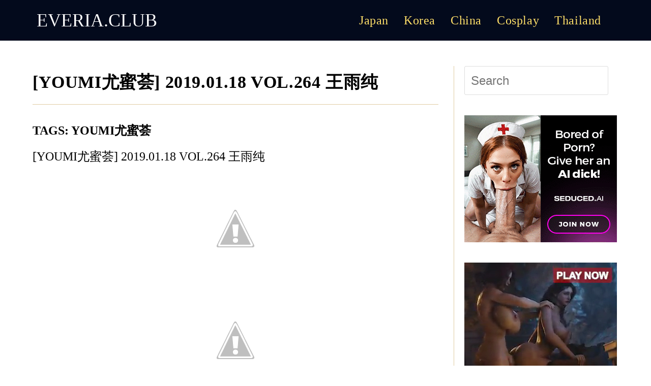

--- FILE ---
content_type: text/html; charset=UTF-8
request_url: https://everia.club/2019/02/05/youmi%E5%B0%A4%E8%9C%9C%E8%8D%9F-2019-01-18-vol-264-%E7%8E%8B%E9%9B%A8%E7%BA%AF/
body_size: 49645
content:
<!DOCTYPE html>
<html class="html" lang="en-US">
<head>
	<meta charset="UTF-8">
	<link rel="profile" href="https://gmpg.org/xfn/11">

	<title>[YOUMI尤蜜荟] 2019.01.18 VOL.264 王雨纯 &#8211; EVERIA.CLUB</title>
<meta name='robots' content='max-image-preview:large' />
<meta name="viewport" content="width=device-width, initial-scale=1"><link rel='preconnect' href='https://bunny-wp-pullzone-cay6hixg3i.b-cdn.net' />
<link rel="alternate" type="application/rss+xml" title="EVERIA.CLUB &raquo; Feed" href="https://everia.club/feed/" />
<link rel="alternate" type="application/rss+xml" title="EVERIA.CLUB &raquo; Comments Feed" href="https://everia.club/comments/feed/" />
<link rel="alternate" title="oEmbed (JSON)" type="application/json+oembed" href="https://everia.club/wp-json/oembed/1.0/embed?url=https%3A%2F%2Feveria.club%2F2019%2F02%2F05%2Fyoumi%25e5%25b0%25a4%25e8%259c%259c%25e8%258d%259f-2019-01-18-vol-264-%25e7%258e%258b%25e9%259b%25a8%25e7%25ba%25af%2F" />
<link rel="alternate" title="oEmbed (XML)" type="text/xml+oembed" href="https://everia.club/wp-json/oembed/1.0/embed?url=https%3A%2F%2Feveria.club%2F2019%2F02%2F05%2Fyoumi%25e5%25b0%25a4%25e8%259c%259c%25e8%258d%259f-2019-01-18-vol-264-%25e7%258e%258b%25e9%259b%25a8%25e7%25ba%25af%2F&#038;format=xml" />
<style id='wp-img-auto-sizes-contain-inline-css'>
img:is([sizes=auto i],[sizes^="auto," i]){contain-intrinsic-size:3000px 1500px}
/*# sourceURL=wp-img-auto-sizes-contain-inline-css */
</style>

<link rel='stylesheet' id='wp-block-library-css' href='https://bunny-wp-pullzone-cay6hixg3i.b-cdn.net/wp-includes/css/dist/block-library/style.min.css?ver=6.9' media='all' />
<style id='global-styles-inline-css'>
:root{--wp--preset--aspect-ratio--square: 1;--wp--preset--aspect-ratio--4-3: 4/3;--wp--preset--aspect-ratio--3-4: 3/4;--wp--preset--aspect-ratio--3-2: 3/2;--wp--preset--aspect-ratio--2-3: 2/3;--wp--preset--aspect-ratio--16-9: 16/9;--wp--preset--aspect-ratio--9-16: 9/16;--wp--preset--color--black: #000000;--wp--preset--color--cyan-bluish-gray: #abb8c3;--wp--preset--color--white: #ffffff;--wp--preset--color--pale-pink: #f78da7;--wp--preset--color--vivid-red: #cf2e2e;--wp--preset--color--luminous-vivid-orange: #ff6900;--wp--preset--color--luminous-vivid-amber: #fcb900;--wp--preset--color--light-green-cyan: #7bdcb5;--wp--preset--color--vivid-green-cyan: #00d084;--wp--preset--color--pale-cyan-blue: #8ed1fc;--wp--preset--color--vivid-cyan-blue: #0693e3;--wp--preset--color--vivid-purple: #9b51e0;--wp--preset--gradient--vivid-cyan-blue-to-vivid-purple: linear-gradient(135deg,rgb(6,147,227) 0%,rgb(155,81,224) 100%);--wp--preset--gradient--light-green-cyan-to-vivid-green-cyan: linear-gradient(135deg,rgb(122,220,180) 0%,rgb(0,208,130) 100%);--wp--preset--gradient--luminous-vivid-amber-to-luminous-vivid-orange: linear-gradient(135deg,rgb(252,185,0) 0%,rgb(255,105,0) 100%);--wp--preset--gradient--luminous-vivid-orange-to-vivid-red: linear-gradient(135deg,rgb(255,105,0) 0%,rgb(207,46,46) 100%);--wp--preset--gradient--very-light-gray-to-cyan-bluish-gray: linear-gradient(135deg,rgb(238,238,238) 0%,rgb(169,184,195) 100%);--wp--preset--gradient--cool-to-warm-spectrum: linear-gradient(135deg,rgb(74,234,220) 0%,rgb(151,120,209) 20%,rgb(207,42,186) 40%,rgb(238,44,130) 60%,rgb(251,105,98) 80%,rgb(254,248,76) 100%);--wp--preset--gradient--blush-light-purple: linear-gradient(135deg,rgb(255,206,236) 0%,rgb(152,150,240) 100%);--wp--preset--gradient--blush-bordeaux: linear-gradient(135deg,rgb(254,205,165) 0%,rgb(254,45,45) 50%,rgb(107,0,62) 100%);--wp--preset--gradient--luminous-dusk: linear-gradient(135deg,rgb(255,203,112) 0%,rgb(199,81,192) 50%,rgb(65,88,208) 100%);--wp--preset--gradient--pale-ocean: linear-gradient(135deg,rgb(255,245,203) 0%,rgb(182,227,212) 50%,rgb(51,167,181) 100%);--wp--preset--gradient--electric-grass: linear-gradient(135deg,rgb(202,248,128) 0%,rgb(113,206,126) 100%);--wp--preset--gradient--midnight: linear-gradient(135deg,rgb(2,3,129) 0%,rgb(40,116,252) 100%);--wp--preset--font-size--small: 13px;--wp--preset--font-size--medium: 20px;--wp--preset--font-size--large: 36px;--wp--preset--font-size--x-large: 42px;--wp--preset--spacing--20: 0.44rem;--wp--preset--spacing--30: 0.67rem;--wp--preset--spacing--40: 1rem;--wp--preset--spacing--50: 1.5rem;--wp--preset--spacing--60: 2.25rem;--wp--preset--spacing--70: 3.38rem;--wp--preset--spacing--80: 5.06rem;--wp--preset--shadow--natural: 6px 6px 9px rgba(0, 0, 0, 0.2);--wp--preset--shadow--deep: 12px 12px 50px rgba(0, 0, 0, 0.4);--wp--preset--shadow--sharp: 6px 6px 0px rgba(0, 0, 0, 0.2);--wp--preset--shadow--outlined: 6px 6px 0px -3px rgb(255, 255, 255), 6px 6px rgb(0, 0, 0);--wp--preset--shadow--crisp: 6px 6px 0px rgb(0, 0, 0);}:where(.is-layout-flex){gap: 0.5em;}:where(.is-layout-grid){gap: 0.5em;}body .is-layout-flex{display: flex;}.is-layout-flex{flex-wrap: wrap;align-items: center;}.is-layout-flex > :is(*, div){margin: 0;}body .is-layout-grid{display: grid;}.is-layout-grid > :is(*, div){margin: 0;}:where(.wp-block-columns.is-layout-flex){gap: 2em;}:where(.wp-block-columns.is-layout-grid){gap: 2em;}:where(.wp-block-post-template.is-layout-flex){gap: 1.25em;}:where(.wp-block-post-template.is-layout-grid){gap: 1.25em;}.has-black-color{color: var(--wp--preset--color--black) !important;}.has-cyan-bluish-gray-color{color: var(--wp--preset--color--cyan-bluish-gray) !important;}.has-white-color{color: var(--wp--preset--color--white) !important;}.has-pale-pink-color{color: var(--wp--preset--color--pale-pink) !important;}.has-vivid-red-color{color: var(--wp--preset--color--vivid-red) !important;}.has-luminous-vivid-orange-color{color: var(--wp--preset--color--luminous-vivid-orange) !important;}.has-luminous-vivid-amber-color{color: var(--wp--preset--color--luminous-vivid-amber) !important;}.has-light-green-cyan-color{color: var(--wp--preset--color--light-green-cyan) !important;}.has-vivid-green-cyan-color{color: var(--wp--preset--color--vivid-green-cyan) !important;}.has-pale-cyan-blue-color{color: var(--wp--preset--color--pale-cyan-blue) !important;}.has-vivid-cyan-blue-color{color: var(--wp--preset--color--vivid-cyan-blue) !important;}.has-vivid-purple-color{color: var(--wp--preset--color--vivid-purple) !important;}.has-black-background-color{background-color: var(--wp--preset--color--black) !important;}.has-cyan-bluish-gray-background-color{background-color: var(--wp--preset--color--cyan-bluish-gray) !important;}.has-white-background-color{background-color: var(--wp--preset--color--white) !important;}.has-pale-pink-background-color{background-color: var(--wp--preset--color--pale-pink) !important;}.has-vivid-red-background-color{background-color: var(--wp--preset--color--vivid-red) !important;}.has-luminous-vivid-orange-background-color{background-color: var(--wp--preset--color--luminous-vivid-orange) !important;}.has-luminous-vivid-amber-background-color{background-color: var(--wp--preset--color--luminous-vivid-amber) !important;}.has-light-green-cyan-background-color{background-color: var(--wp--preset--color--light-green-cyan) !important;}.has-vivid-green-cyan-background-color{background-color: var(--wp--preset--color--vivid-green-cyan) !important;}.has-pale-cyan-blue-background-color{background-color: var(--wp--preset--color--pale-cyan-blue) !important;}.has-vivid-cyan-blue-background-color{background-color: var(--wp--preset--color--vivid-cyan-blue) !important;}.has-vivid-purple-background-color{background-color: var(--wp--preset--color--vivid-purple) !important;}.has-black-border-color{border-color: var(--wp--preset--color--black) !important;}.has-cyan-bluish-gray-border-color{border-color: var(--wp--preset--color--cyan-bluish-gray) !important;}.has-white-border-color{border-color: var(--wp--preset--color--white) !important;}.has-pale-pink-border-color{border-color: var(--wp--preset--color--pale-pink) !important;}.has-vivid-red-border-color{border-color: var(--wp--preset--color--vivid-red) !important;}.has-luminous-vivid-orange-border-color{border-color: var(--wp--preset--color--luminous-vivid-orange) !important;}.has-luminous-vivid-amber-border-color{border-color: var(--wp--preset--color--luminous-vivid-amber) !important;}.has-light-green-cyan-border-color{border-color: var(--wp--preset--color--light-green-cyan) !important;}.has-vivid-green-cyan-border-color{border-color: var(--wp--preset--color--vivid-green-cyan) !important;}.has-pale-cyan-blue-border-color{border-color: var(--wp--preset--color--pale-cyan-blue) !important;}.has-vivid-cyan-blue-border-color{border-color: var(--wp--preset--color--vivid-cyan-blue) !important;}.has-vivid-purple-border-color{border-color: var(--wp--preset--color--vivid-purple) !important;}.has-vivid-cyan-blue-to-vivid-purple-gradient-background{background: var(--wp--preset--gradient--vivid-cyan-blue-to-vivid-purple) !important;}.has-light-green-cyan-to-vivid-green-cyan-gradient-background{background: var(--wp--preset--gradient--light-green-cyan-to-vivid-green-cyan) !important;}.has-luminous-vivid-amber-to-luminous-vivid-orange-gradient-background{background: var(--wp--preset--gradient--luminous-vivid-amber-to-luminous-vivid-orange) !important;}.has-luminous-vivid-orange-to-vivid-red-gradient-background{background: var(--wp--preset--gradient--luminous-vivid-orange-to-vivid-red) !important;}.has-very-light-gray-to-cyan-bluish-gray-gradient-background{background: var(--wp--preset--gradient--very-light-gray-to-cyan-bluish-gray) !important;}.has-cool-to-warm-spectrum-gradient-background{background: var(--wp--preset--gradient--cool-to-warm-spectrum) !important;}.has-blush-light-purple-gradient-background{background: var(--wp--preset--gradient--blush-light-purple) !important;}.has-blush-bordeaux-gradient-background{background: var(--wp--preset--gradient--blush-bordeaux) !important;}.has-luminous-dusk-gradient-background{background: var(--wp--preset--gradient--luminous-dusk) !important;}.has-pale-ocean-gradient-background{background: var(--wp--preset--gradient--pale-ocean) !important;}.has-electric-grass-gradient-background{background: var(--wp--preset--gradient--electric-grass) !important;}.has-midnight-gradient-background{background: var(--wp--preset--gradient--midnight) !important;}.has-small-font-size{font-size: var(--wp--preset--font-size--small) !important;}.has-medium-font-size{font-size: var(--wp--preset--font-size--medium) !important;}.has-large-font-size{font-size: var(--wp--preset--font-size--large) !important;}.has-x-large-font-size{font-size: var(--wp--preset--font-size--x-large) !important;}
/*# sourceURL=global-styles-inline-css */
</style>

<style id='classic-theme-styles-inline-css'>
/*! This file is auto-generated */
.wp-block-button__link{color:#fff;background-color:#32373c;border-radius:9999px;box-shadow:none;text-decoration:none;padding:calc(.667em + 2px) calc(1.333em + 2px);font-size:1.125em}.wp-block-file__button{background:#32373c;color:#fff;text-decoration:none}
/*# sourceURL=/wp-includes/css/classic-themes.min.css */
</style>
<link rel='stylesheet' id='dashicons-css' href='https://bunny-wp-pullzone-cay6hixg3i.b-cdn.net/wp-includes/css/dashicons.min.css?ver=6.9' media='all' />
<link rel='stylesheet' id='admin-bar-css' href='https://bunny-wp-pullzone-cay6hixg3i.b-cdn.net/wp-includes/css/admin-bar.min.css?ver=6.9' media='all' />
<style id='admin-bar-inline-css'>

    /* Hide CanvasJS credits for P404 charts specifically */
    #p404RedirectChart .canvasjs-chart-credit {
        display: none !important;
    }
    
    #p404RedirectChart canvas {
        border-radius: 6px;
    }

    .p404-redirect-adminbar-weekly-title {
        font-weight: bold;
        font-size: 14px;
        color: #fff;
        margin-bottom: 6px;
    }

    #wpadminbar #wp-admin-bar-p404_free_top_button .ab-icon:before {
        content: "\f103";
        color: #dc3545;
        top: 3px;
    }
    
    #wp-admin-bar-p404_free_top_button .ab-item {
        min-width: 80px !important;
        padding: 0px !important;
    }
    
    /* Ensure proper positioning and z-index for P404 dropdown */
    .p404-redirect-adminbar-dropdown-wrap { 
        min-width: 0; 
        padding: 0;
        position: static !important;
    }
    
    #wpadminbar #wp-admin-bar-p404_free_top_button_dropdown {
        position: static !important;
    }
    
    #wpadminbar #wp-admin-bar-p404_free_top_button_dropdown .ab-item {
        padding: 0 !important;
        margin: 0 !important;
    }
    
    .p404-redirect-dropdown-container {
        min-width: 340px;
        padding: 18px 18px 12px 18px;
        background: #23282d !important;
        color: #fff;
        border-radius: 12px;
        box-shadow: 0 8px 32px rgba(0,0,0,0.25);
        margin-top: 10px;
        position: relative !important;
        z-index: 999999 !important;
        display: block !important;
        border: 1px solid #444;
    }
    
    /* Ensure P404 dropdown appears on hover */
    #wpadminbar #wp-admin-bar-p404_free_top_button .p404-redirect-dropdown-container { 
        display: none !important;
    }
    
    #wpadminbar #wp-admin-bar-p404_free_top_button:hover .p404-redirect-dropdown-container { 
        display: block !important;
    }
    
    #wpadminbar #wp-admin-bar-p404_free_top_button:hover #wp-admin-bar-p404_free_top_button_dropdown .p404-redirect-dropdown-container {
        display: block !important;
    }
    
    .p404-redirect-card {
        background: #2c3338;
        border-radius: 8px;
        padding: 18px 18px 12px 18px;
        box-shadow: 0 2px 8px rgba(0,0,0,0.07);
        display: flex;
        flex-direction: column;
        align-items: flex-start;
        border: 1px solid #444;
    }
    
    .p404-redirect-btn {
        display: inline-block;
        background: #dc3545;
        color: #fff !important;
        font-weight: bold;
        padding: 5px 22px;
        border-radius: 8px;
        text-decoration: none;
        font-size: 17px;
        transition: background 0.2s, box-shadow 0.2s;
        margin-top: 8px;
        box-shadow: 0 2px 8px rgba(220,53,69,0.15);
        text-align: center;
        line-height: 1.6;
    }
    
    .p404-redirect-btn:hover {
        background: #c82333;
        color: #fff !important;
        box-shadow: 0 4px 16px rgba(220,53,69,0.25);
    }
    
    /* Prevent conflicts with other admin bar dropdowns */
    #wpadminbar .ab-top-menu > li:hover > .ab-item,
    #wpadminbar .ab-top-menu > li.hover > .ab-item {
        z-index: auto;
    }
    
    #wpadminbar #wp-admin-bar-p404_free_top_button:hover > .ab-item {
        z-index: 999998 !important;
    }
    
/*# sourceURL=admin-bar-inline-css */
</style>
<link rel='stylesheet' id='slick-min-css' href='https://bunny-wp-pullzone-cay6hixg3i.b-cdn.net/wp-content/plugins/popular-posts-by-webline/admin/assets/css/slick.css?ver=1.1.1' media='all' />
<link rel='stylesheet' id='slick-theme-css' href='https://bunny-wp-pullzone-cay6hixg3i.b-cdn.net/wp-content/plugins/popular-posts-by-webline/admin/assets/css/slick-theme.css?ver=1.1.1' media='all' />
<link rel='stylesheet' id='popular-posts-style-css' href='https://bunny-wp-pullzone-cay6hixg3i.b-cdn.net/wp-content/plugins/popular-posts-by-webline/admin/assets/css/popular-posts-style.css?ver=1.1.1' media='all' />
<style id='popular-posts-style-inline-css'>
.wli_popular_posts-class h3, .wli_popular_posts-class h3 a {
        		font-weight:  !important;
    		}.wli_popular_posts-class h3, .wli_popular_posts-class h3 a {
        		font-style:  !important;
    		}.wli_popular_posts-class ul.wli_popular_posts-listing li .popular-posts-excerpt {
        		font-weight:  !important;
    		}.wli_popular_posts-class ul.wli_popular_posts-listing li .popular-posts-excerpt {
        		font-style:  !important;
    		}
/*# sourceURL=popular-posts-style-inline-css */
</style>
<link rel='stylesheet' id='oceanwp-style-css' href='https://bunny-wp-pullzone-cay6hixg3i.b-cdn.net/wp-content/themes/oceanwp/assets/css/style.min.css?ver=4.1.4' media='all' />
<link rel='stylesheet' id='oceanwp-hamburgers-css' href='https://bunny-wp-pullzone-cay6hixg3i.b-cdn.net/wp-content/themes/oceanwp/assets/css/third/hamburgers/hamburgers.min.css?ver=4.1.4' media='all' />
<link rel='stylesheet' id='oceanwp-collapse-css' href='https://bunny-wp-pullzone-cay6hixg3i.b-cdn.net/wp-content/themes/oceanwp/assets/css/third/hamburgers/types/collapse.css?ver=4.1.4' media='all' />
<script src="https://bunny-wp-pullzone-cay6hixg3i.b-cdn.net/wp-includes/js/jquery/jquery.min.js?ver=3.7.1" id="jquery-core-js"></script>
<script src="https://bunny-wp-pullzone-cay6hixg3i.b-cdn.net/wp-includes/js/jquery/jquery-migrate.min.js?ver=3.4.1" id="jquery-migrate-js"></script>
<link rel="https://api.w.org/" href="https://everia.club/wp-json/" /><link rel="alternate" title="JSON" type="application/json" href="https://everia.club/wp-json/wp/v2/posts/2441" /><link rel="EditURI" type="application/rsd+xml" title="RSD" href="https://everia.club/xmlrpc.php?rsd" />
<meta name="generator" content="WordPress 6.9" />
<link rel="canonical" href="https://everia.club/2019/02/05/youmi%e5%b0%a4%e8%9c%9c%e8%8d%9f-2019-01-18-vol-264-%e7%8e%8b%e9%9b%a8%e7%ba%af/" />
<link rel='shortlink' href='https://everia.club/?p=2441' />
<!-- FIFU:meta:begin:image -->
<meta property="og:image" content="https://3.bp.blogspot.com/-yjOnOox3kgo/XFjKeOXwvCI/AAAAAAAATE8/5C0tb6HLFqkAi4Aq1pplcOj7S9qHoGf2QCLcBGAs/s1600/000.jpg" />
<!-- FIFU:meta:end:image --><!-- FIFU:meta:begin:twitter -->
<meta name="twitter:card" content="summary_large_image" />
<meta name="twitter:title" content="[YOUMI尤蜜荟] 2019.01.18 VOL.264 王雨纯" />
<meta name="twitter:description" content="" />
<meta name="twitter:image" content="https://3.bp.blogspot.com/-yjOnOox3kgo/XFjKeOXwvCI/AAAAAAAATE8/5C0tb6HLFqkAi4Aq1pplcOj7S9qHoGf2QCLcBGAs/s1600/000.jpg" />
<!-- FIFU:meta:end:twitter --><link rel="icon" href="https://bunny-wp-pullzone-cay6hixg3i.b-cdn.net/wp-content/uploads/2025/04/Everiaicon.jpg" sizes="32x32" />
<link rel="icon" href="https://bunny-wp-pullzone-cay6hixg3i.b-cdn.net/wp-content/uploads/2025/04/Everiaicon.jpg" sizes="192x192" />
<link rel="apple-touch-icon" href="https://bunny-wp-pullzone-cay6hixg3i.b-cdn.net/wp-content/uploads/2025/04/Everiaicon.jpg" />
<meta name="msapplication-TileImage" content="https://bunny-wp-pullzone-cay6hixg3i.b-cdn.net/wp-content/uploads/2025/04/Everiaicon.jpg" />

<!-- FIFU:jsonld:begin -->
<script type="application/ld+json">{"@context":"https://schema.org","@type":"BlogPosting","headline":"[YOUMI\u5c24\u871c\u835f] 2019.01.18 VOL.264 \u738b\u96e8\u7eaf","url":"https://everia.club/2019/02/05/youmi%e5%b0%a4%e8%9c%9c%e8%8d%9f-2019-01-18-vol-264-%e7%8e%8b%e9%9b%a8%e7%ba%af/","mainEntityOfPage":"https://everia.club/2019/02/05/youmi%e5%b0%a4%e8%9c%9c%e8%8d%9f-2019-01-18-vol-264-%e7%8e%8b%e9%9b%a8%e7%ba%af/","image":[{"@type":"ImageObject","url":"https://3.bp.blogspot.com/-yjOnOox3kgo/XFjKeOXwvCI/AAAAAAAATE8/5C0tb6HLFqkAi4Aq1pplcOj7S9qHoGf2QCLcBGAs/s1600/000.jpg"},{"@type":"ImageObject","url":"https://3.bp.blogspot.com/-yjOnOox3kgo/XFjKeOXwvCI/AAAAAAAATE8/5C0tb6HLFqkAi4Aq1pplcOj7S9qHoGf2QCLcBGAs/s1600/000.jpg"},{"@type":"ImageObject","url":"https://3.bp.blogspot.com/-yjOnOox3kgo/XFjKeOXwvCI/AAAAAAAATE8/5C0tb6HLFqkAi4Aq1pplcOj7S9qHoGf2QCLcBGAs/s1600/000.jpg"}],"datePublished":"2019-02-04T23:01:20+00:00","dateModified":"2019-02-04T23:01:20+00:00","author":{"@type":"Person","name":"EVERIA.CLUB","url":"https://everia.club/author/xshmop5bwya76oeobxz/"}}</script>
<!-- FIFU:jsonld:end -->
		<style id="wp-custom-css">
			.single .post-tags{font-size:24px}.wli_popular_posts-class h3,.wli_popular_posts-class h3 a{color:transparent !important;height:0}.wp-block-search .wp-block-search__label{font-size:0}.wp-block-gallery.has-nested-images figure.wp-block-image figcaption{color:transparent;font-size:0}.wli_popular_posts-class h3{font-size:0}.search-results article .search-entry-summary p:last-child{margin-bottom:0;color:transparent;max-height:0}.search-results article .thumbnail{min-width:120px;margin-right:20px;max-width:180px}		</style>
		<!-- OceanWP CSS -->
<style type="text/css">
/* Colors */a:hover,a.light:hover,.theme-heading .text::before,.theme-heading .text::after,#top-bar-content >a:hover,#top-bar-social li.oceanwp-email a:hover,#site-navigation-wrap .dropdown-menu >li >a:hover,#site-header.medium-header #medium-searchform button:hover,.oceanwp-mobile-menu-icon a:hover,.blog-entry.post .blog-entry-header .entry-title a:hover,.blog-entry.post .blog-entry-readmore a:hover,.blog-entry.thumbnail-entry .blog-entry-category a,ul.meta li a:hover,.dropcap,.single nav.post-navigation .nav-links .title,body .related-post-title a:hover,body #wp-calendar caption,body .contact-info-widget.default i,body .contact-info-widget.big-icons i,body .custom-links-widget .oceanwp-custom-links li a:hover,body .custom-links-widget .oceanwp-custom-links li a:hover:before,body .posts-thumbnails-widget li a:hover,body .social-widget li.oceanwp-email a:hover,.comment-author .comment-meta .comment-reply-link,#respond #cancel-comment-reply-link:hover,#footer-widgets .footer-box a:hover,#footer-bottom a:hover,#footer-bottom #footer-bottom-menu a:hover,.sidr a:hover,.sidr-class-dropdown-toggle:hover,.sidr-class-menu-item-has-children.active >a,.sidr-class-menu-item-has-children.active >a >.sidr-class-dropdown-toggle,input[type=checkbox]:checked:before{color:#8e2121}.single nav.post-navigation .nav-links .title .owp-icon use,.blog-entry.post .blog-entry-readmore a:hover .owp-icon use,body .contact-info-widget.default .owp-icon use,body .contact-info-widget.big-icons .owp-icon use{stroke:#8e2121}input[type="button"],input[type="reset"],input[type="submit"],button[type="submit"],.button,#site-navigation-wrap .dropdown-menu >li.btn >a >span,.thumbnail:hover i,.thumbnail:hover .link-post-svg-icon,.post-quote-content,.omw-modal .omw-close-modal,body .contact-info-widget.big-icons li:hover i,body .contact-info-widget.big-icons li:hover .owp-icon,body div.wpforms-container-full .wpforms-form input[type=submit],body div.wpforms-container-full .wpforms-form button[type=submit],body div.wpforms-container-full .wpforms-form .wpforms-page-button,.woocommerce-cart .wp-element-button,.woocommerce-checkout .wp-element-button,.wp-block-button__link{background-color:#8e2121}.widget-title{border-color:#8e2121}blockquote{border-color:#8e2121}.wp-block-quote{border-color:#8e2121}#searchform-dropdown{border-color:#8e2121}.dropdown-menu .sub-menu{border-color:#8e2121}.blog-entry.large-entry .blog-entry-readmore a:hover{border-color:#8e2121}.oceanwp-newsletter-form-wrap input[type="email"]:focus{border-color:#8e2121}.social-widget li.oceanwp-email a:hover{border-color:#8e2121}#respond #cancel-comment-reply-link:hover{border-color:#8e2121}body .contact-info-widget.big-icons li:hover i{border-color:#8e2121}body .contact-info-widget.big-icons li:hover .owp-icon{border-color:#8e2121}#footer-widgets .oceanwp-newsletter-form-wrap input[type="email"]:focus{border-color:#8e2121}input[type="button"]:hover,input[type="reset"]:hover,input[type="submit"]:hover,button[type="submit"]:hover,input[type="button"]:focus,input[type="reset"]:focus,input[type="submit"]:focus,button[type="submit"]:focus,.button:hover,.button:focus,#site-navigation-wrap .dropdown-menu >li.btn >a:hover >span,.post-quote-author,.omw-modal .omw-close-modal:hover,body div.wpforms-container-full .wpforms-form input[type=submit]:hover,body div.wpforms-container-full .wpforms-form button[type=submit]:hover,body div.wpforms-container-full .wpforms-form .wpforms-page-button:hover,.woocommerce-cart .wp-element-button:hover,.woocommerce-checkout .wp-element-button:hover,.wp-block-button__link:hover{background-color:#000000}table th,table td,hr,.content-area,body.content-left-sidebar #content-wrap .content-area,.content-left-sidebar .content-area,#top-bar-wrap,#site-header,#site-header.top-header #search-toggle,.dropdown-menu ul li,.centered-minimal-page-header,.blog-entry.post,.blog-entry.grid-entry .blog-entry-inner,.blog-entry.thumbnail-entry .blog-entry-bottom,.single-post .entry-title,.single .entry-share-wrap .entry-share,.single .entry-share,.single .entry-share ul li a,.single nav.post-navigation,.single nav.post-navigation .nav-links .nav-previous,#author-bio,#author-bio .author-bio-avatar,#author-bio .author-bio-social li a,#related-posts,#comments,.comment-body,#respond #cancel-comment-reply-link,#blog-entries .type-page,.page-numbers a,.page-numbers span:not(.elementor-screen-only),.page-links span,body #wp-calendar caption,body #wp-calendar th,body #wp-calendar tbody,body .contact-info-widget.default i,body .contact-info-widget.big-icons i,body .contact-info-widget.big-icons .owp-icon,body .contact-info-widget.default .owp-icon,body .posts-thumbnails-widget li,body .tagcloud a{border-color:#e0cca2}a{color:#000000}a .owp-icon use{stroke:#000000}a:hover{color:#8e2121}a:hover .owp-icon use{stroke:#8e2121}body .theme-button,body input[type="submit"],body button[type="submit"],body button,body .button,body div.wpforms-container-full .wpforms-form input[type=submit],body div.wpforms-container-full .wpforms-form button[type=submit],body div.wpforms-container-full .wpforms-form .wpforms-page-button,.woocommerce-cart .wp-element-button,.woocommerce-checkout .wp-element-button,.wp-block-button__link{border-color:#ffffff}body .theme-button:hover,body input[type="submit"]:hover,body button[type="submit"]:hover,body button:hover,body .button:hover,body div.wpforms-container-full .wpforms-form input[type=submit]:hover,body div.wpforms-container-full .wpforms-form input[type=submit]:active,body div.wpforms-container-full .wpforms-form button[type=submit]:hover,body div.wpforms-container-full .wpforms-form button[type=submit]:active,body div.wpforms-container-full .wpforms-form .wpforms-page-button:hover,body div.wpforms-container-full .wpforms-form .wpforms-page-button:active,.woocommerce-cart .wp-element-button:hover,.woocommerce-checkout .wp-element-button:hover,.wp-block-button__link:hover{border-color:#ffffff}form input[type="text"],form input[type="password"],form input[type="email"],form input[type="url"],form input[type="date"],form input[type="month"],form input[type="time"],form input[type="datetime"],form input[type="datetime-local"],form input[type="week"],form input[type="number"],form input[type="search"],form input[type="tel"],form input[type="color"],form select,form textarea{color:#000000}body div.wpforms-container-full .wpforms-form input[type=date],body div.wpforms-container-full .wpforms-form input[type=datetime],body div.wpforms-container-full .wpforms-form input[type=datetime-local],body div.wpforms-container-full .wpforms-form input[type=email],body div.wpforms-container-full .wpforms-form input[type=month],body div.wpforms-container-full .wpforms-form input[type=number],body div.wpforms-container-full .wpforms-form input[type=password],body div.wpforms-container-full .wpforms-form input[type=range],body div.wpforms-container-full .wpforms-form input[type=search],body div.wpforms-container-full .wpforms-form input[type=tel],body div.wpforms-container-full .wpforms-form input[type=text],body div.wpforms-container-full .wpforms-form input[type=time],body div.wpforms-container-full .wpforms-form input[type=url],body div.wpforms-container-full .wpforms-form input[type=week],body div.wpforms-container-full .wpforms-form select,body div.wpforms-container-full .wpforms-form textarea{color:#000000}label,body div.wpforms-container-full .wpforms-form .wpforms-field-label{color:#000000}body{color:#000000}h1,h2,h3,h4,h5,h6,.theme-heading,.widget-title,.oceanwp-widget-recent-posts-title,.comment-reply-title,.entry-title,.sidebar-box .widget-title{color:#000000}/* OceanWP Style Settings CSS */.theme-button,input[type="submit"],button[type="submit"],button,.button,body div.wpforms-container-full .wpforms-form input[type=submit],body div.wpforms-container-full .wpforms-form button[type=submit],body div.wpforms-container-full .wpforms-form .wpforms-page-button{border-style:solid}.theme-button,input[type="submit"],button[type="submit"],button,.button,body div.wpforms-container-full .wpforms-form input[type=submit],body div.wpforms-container-full .wpforms-form button[type=submit],body div.wpforms-container-full .wpforms-form .wpforms-page-button{border-width:1px}form input[type="text"],form input[type="password"],form input[type="email"],form input[type="url"],form input[type="date"],form input[type="month"],form input[type="time"],form input[type="datetime"],form input[type="datetime-local"],form input[type="week"],form input[type="number"],form input[type="search"],form input[type="tel"],form input[type="color"],form select,form textarea,.woocommerce .woocommerce-checkout .select2-container--default .select2-selection--single{border-style:solid}body div.wpforms-container-full .wpforms-form input[type=date],body div.wpforms-container-full .wpforms-form input[type=datetime],body div.wpforms-container-full .wpforms-form input[type=datetime-local],body div.wpforms-container-full .wpforms-form input[type=email],body div.wpforms-container-full .wpforms-form input[type=month],body div.wpforms-container-full .wpforms-form input[type=number],body div.wpforms-container-full .wpforms-form input[type=password],body div.wpforms-container-full .wpforms-form input[type=range],body div.wpforms-container-full .wpforms-form input[type=search],body div.wpforms-container-full .wpforms-form input[type=tel],body div.wpforms-container-full .wpforms-form input[type=text],body div.wpforms-container-full .wpforms-form input[type=time],body div.wpforms-container-full .wpforms-form input[type=url],body div.wpforms-container-full .wpforms-form input[type=week],body div.wpforms-container-full .wpforms-form select,body div.wpforms-container-full .wpforms-form textarea{border-style:solid}form input[type="text"],form input[type="password"],form input[type="email"],form input[type="url"],form input[type="date"],form input[type="month"],form input[type="time"],form input[type="datetime"],form input[type="datetime-local"],form input[type="week"],form input[type="number"],form input[type="search"],form input[type="tel"],form input[type="color"],form select,form textarea{border-radius:3px}body div.wpforms-container-full .wpforms-form input[type=date],body div.wpforms-container-full .wpforms-form input[type=datetime],body div.wpforms-container-full .wpforms-form input[type=datetime-local],body div.wpforms-container-full .wpforms-form input[type=email],body div.wpforms-container-full .wpforms-form input[type=month],body div.wpforms-container-full .wpforms-form input[type=number],body div.wpforms-container-full .wpforms-form input[type=password],body div.wpforms-container-full .wpforms-form input[type=range],body div.wpforms-container-full .wpforms-form input[type=search],body div.wpforms-container-full .wpforms-form input[type=tel],body div.wpforms-container-full .wpforms-form input[type=text],body div.wpforms-container-full .wpforms-form input[type=time],body div.wpforms-container-full .wpforms-form input[type=url],body div.wpforms-container-full .wpforms-form input[type=week],body div.wpforms-container-full .wpforms-form select,body div.wpforms-container-full .wpforms-form textarea{border-radius:3px}.page-numbers .page-numbers.current{background-color:#eeee22}.page-numbers a,.page-numbers span:not(.elementor-screen-only),.page-links span{color:#000000}.page-numbers a .owp-icon use{stroke:#000000}.page-numbers a:hover,.page-links a:hover span,.page-numbers.current,.page-numbers.current:hover{color:#8e2121}.page-numbers a:hover .owp-icon use{stroke:#8e2121}#scroll-top{background-color:#c8abab}#scroll-top:hover{background-color:#999999}#scroll-top{color:#000000}#scroll-top .owp-icon use{stroke:#000000}#scroll-top:hover{color:#8e2121}#scroll-top:hover .owp-icon use{stroke:#000000}.page-header,.has-transparent-header .page-header{padding:10px 0 10px 0}/* Header */#site-logo #site-logo-inner,.oceanwp-social-menu .social-menu-inner,#site-header.full_screen-header .menu-bar-inner,.after-header-content .after-header-content-inner{height:80px}#site-navigation-wrap .dropdown-menu >li >a,#site-navigation-wrap .dropdown-menu >li >span.opl-logout-link,.oceanwp-mobile-menu-icon a,.mobile-menu-close,.after-header-content-inner >a{line-height:80px}#site-header-inner{padding:0 4px 0 8px}#site-header,.has-transparent-header .is-sticky #site-header,.has-vh-transparent .is-sticky #site-header.vertical-header,#searchform-header-replace{background-color:#030a1c}#site-header.has-header-media .overlay-header-media{background-color:rgba(0,0,0,0.5)}#site-header{border-color:#030a1c}#site-logo a.site-logo-text{color:#ffffff}#site-logo a.site-logo-text:hover{color:#8e2121}.effect-one #site-navigation-wrap .dropdown-menu >li >a.menu-link >span:after,.effect-three #site-navigation-wrap .dropdown-menu >li >a.menu-link >span:after,.effect-five #site-navigation-wrap .dropdown-menu >li >a.menu-link >span:before,.effect-five #site-navigation-wrap .dropdown-menu >li >a.menu-link >span:after,.effect-nine #site-navigation-wrap .dropdown-menu >li >a.menu-link >span:before,.effect-nine #site-navigation-wrap .dropdown-menu >li >a.menu-link >span:after{background-color:#ffffff}.effect-four #site-navigation-wrap .dropdown-menu >li >a.menu-link >span:before,.effect-four #site-navigation-wrap .dropdown-menu >li >a.menu-link >span:after,.effect-seven #site-navigation-wrap .dropdown-menu >li >a.menu-link:hover >span:after,.effect-seven #site-navigation-wrap .dropdown-menu >li.sfHover >a.menu-link >span:after{color:#ffffff}.effect-seven #site-navigation-wrap .dropdown-menu >li >a.menu-link:hover >span:after,.effect-seven #site-navigation-wrap .dropdown-menu >li.sfHover >a.menu-link >span:after{text-shadow:10px 0 #ffffff,-10px 0 #ffffff}#site-navigation-wrap .dropdown-menu >li >a,.oceanwp-mobile-menu-icon a,#searchform-header-replace-close{color:#ffdf69}#site-navigation-wrap .dropdown-menu >li >a .owp-icon use,.oceanwp-mobile-menu-icon a .owp-icon use,#searchform-header-replace-close .owp-icon use{stroke:#ffdf69}#site-navigation-wrap .dropdown-menu >li >a:hover,.oceanwp-mobile-menu-icon a:hover,#searchform-header-replace-close:hover{color:#ffffff}#site-navigation-wrap .dropdown-menu >li >a:hover .owp-icon use,.oceanwp-mobile-menu-icon a:hover .owp-icon use,#searchform-header-replace-close:hover .owp-icon use{stroke:#ffffff}#site-navigation-wrap .dropdown-menu >.current-menu-item >a,#site-navigation-wrap .dropdown-menu >.current-menu-ancestor >a,#site-navigation-wrap .dropdown-menu >.current-menu-item >a:hover,#site-navigation-wrap .dropdown-menu >.current-menu-ancestor >a:hover{color:#ffffff}.mobile-menu .hamburger-inner,.mobile-menu .hamburger-inner::before,.mobile-menu .hamburger-inner::after{background-color:#ffd53e}body .sidr a:hover,body .sidr-class-dropdown-toggle:hover,body .sidr-class-dropdown-toggle .fa,body .sidr-class-menu-item-has-children.active >a,body .sidr-class-menu-item-has-children.active >a >.sidr-class-dropdown-toggle,#mobile-dropdown ul li a:hover,#mobile-dropdown ul li a .dropdown-toggle:hover,#mobile-dropdown .menu-item-has-children.active >a,#mobile-dropdown .menu-item-has-children.active >a >.dropdown-toggle,#mobile-fullscreen ul li a:hover,#mobile-fullscreen .oceanwp-social-menu.simple-social ul li a:hover{color:#8224e3}#mobile-fullscreen a.close:hover .close-icon-inner,#mobile-fullscreen a.close:hover .close-icon-inner::after{background-color:#8224e3}/* Blog CSS */.blog-entry ul.meta li i{color:#333333}.blog-entry ul.meta li .owp-icon use{stroke:#333333}.single-post ul.meta li,.single-post ul.meta li a{color:#f8f83b}.single-post #related-posts time.published{color:#0f1629}.single-post #related-posts time.published .owp-icon use{stroke:#0f1629}.ocean-single-post-header ul.meta-item li a:hover{color:#333333}/* Sidebar */.widget-area{padding:0 10px 0 10px!important}.widget-area .sidebar-box{padding:0 10px 0 10px}.sidebar-box .widget-title{color:#000000}.widget-title{border-color:#000000}/* Footer Copyright */#footer-bottom a,#footer-bottom #footer-bottom-menu a{color:#eeee22}#footer-bottom a:hover,#footer-bottom #footer-bottom-menu a:hover{color:#aeae25}/* Typography */body{font-family:Georgia,serif;font-size:24px;line-height:1.8}h1,h2,h3,h4,h5,h6,.theme-heading,.widget-title,.oceanwp-widget-recent-posts-title,.comment-reply-title,.entry-title,.sidebar-box .widget-title{line-height:2}h1{font-size:24px;line-height:1.4}h2{font-size:24px;line-height:1.4}h3{font-size:24px;line-height:1.4}h4{font-size:15px;line-height:1.4}h5{font-size:15px;line-height:1.4}h6{font-size:15px;line-height:1.4}form input[type=text],form input[type=password],form input[type=email],form input[type=url],form input[type=date],form input[type=month],form input[type=time],form input[type=datetime],form input[type=datetime-local],form input[type=week],form input[type=number],form input[type=search],form input[type=tel],form input[type=color],form select,form textarea{font-family:Arial,Helvetica,sans-serif;font-size:24px}.page-header .page-header-title,.page-header.background-image-page-header .page-header-title{font-size:32px;line-height:1.4}.page-header .page-subheading{font-size:15px;line-height:1.8}.site-breadcrumbs,.site-breadcrumbs a{font-size:13px;line-height:1.4}#top-bar-content,#top-bar-social-alt{font-size:12px;line-height:1.8}#site-logo a.site-logo-text{font-size:36px;line-height:2}#site-navigation-wrap .dropdown-menu >li >a,#site-header.full_screen-header .fs-dropdown-menu >li >a,#site-header.top-header #site-navigation-wrap .dropdown-menu >li >a,#site-header.center-header #site-navigation-wrap .dropdown-menu >li >a,#site-header.medium-header #site-navigation-wrap .dropdown-menu >li >a,.oceanwp-mobile-menu-icon a{font-family:Times New Roman,Times,serif;font-size:24px;text-transform:capitalize}.dropdown-menu ul li a.menu-link,#site-header.full_screen-header .fs-dropdown-menu ul.sub-menu li a{font-size:24px;line-height:1.2;letter-spacing:.6px;text-transform:capitalize}.sidr-class-dropdown-menu li a,a.sidr-class-toggle-sidr-close,#mobile-dropdown ul li a,body #mobile-fullscreen ul li a{font-size:24px;line-height:1.8}.blog-entry.post .blog-entry-header .entry-title a{font-size:24px;line-height:1.4}.ocean-single-post-header .single-post-title{font-size:34px;line-height:1.4;letter-spacing:.6px}.ocean-single-post-header ul.meta-item li,.ocean-single-post-header ul.meta-item li a{font-size:13px;line-height:1.4;letter-spacing:.6px}.ocean-single-post-header .post-author-name,.ocean-single-post-header .post-author-name a{font-size:14px;line-height:1.4;letter-spacing:.6px}.ocean-single-post-header .post-author-description{font-size:12px;line-height:1.4;letter-spacing:.6px}.single-post .entry-title{line-height:1.4;letter-spacing:.6px}.single-post ul.meta li,.single-post ul.meta li a{font-size:20px;line-height:1.4;letter-spacing:.6px}.sidebar-box .widget-title,.sidebar-box.widget_block .wp-block-heading{font-size:13px;line-height:1;letter-spacing:1px}#footer-widgets .footer-box .widget-title{font-size:13px;line-height:1;letter-spacing:1px}#footer-bottom #copyright{font-size:20px;line-height:1}#footer-bottom #footer-bottom-menu{font-size:20px;line-height:1}.woocommerce-store-notice.demo_store{line-height:2;letter-spacing:1.5px}.demo_store .woocommerce-store-notice__dismiss-link{line-height:2;letter-spacing:1.5px}.woocommerce ul.products li.product li.title h2,.woocommerce ul.products li.product li.title a{font-size:14px;line-height:1.5}.woocommerce ul.products li.product li.category,.woocommerce ul.products li.product li.category a{font-size:12px;line-height:1}.woocommerce ul.products li.product .price{font-size:18px;line-height:1}.woocommerce ul.products li.product .button,.woocommerce ul.products li.product .product-inner .added_to_cart{font-size:12px;line-height:1.5;letter-spacing:1px}.woocommerce ul.products li.owp-woo-cond-notice span,.woocommerce ul.products li.owp-woo-cond-notice a{font-size:16px;line-height:1;letter-spacing:1px;font-weight:600;text-transform:capitalize}.woocommerce div.product .product_title{font-size:24px;line-height:1.4;letter-spacing:.6px}.woocommerce div.product p.price{font-size:36px;line-height:1}.woocommerce .owp-btn-normal .summary form button.button,.woocommerce .owp-btn-big .summary form button.button,.woocommerce .owp-btn-very-big .summary form button.button{font-size:12px;line-height:1.5;letter-spacing:1px;text-transform:uppercase}.woocommerce div.owp-woo-single-cond-notice span,.woocommerce div.owp-woo-single-cond-notice a{font-size:18px;line-height:2;letter-spacing:1.5px;font-weight:600;text-transform:capitalize}.ocean-preloader--active .preloader-after-content{font-size:20px;line-height:1.8;letter-spacing:.6px}
</style><noscript><style id="rocket-lazyload-nojs-css">.rll-youtube-player, [data-lazy-src]{display:none !important;}</style></noscript><link rel='stylesheet' id='popularposts-style-css' href='https://bunny-wp-pullzone-cay6hixg3i.b-cdn.net/wp-content/plugins/popular-posts-by-webline/admin/assets/css/popular-posts-style.css?ver=1.1.1' media='all' />
<link rel="preload" as="image" href="https://quenbox.top/wp-content/uploads/2023/11/REN11B04_0.jpg"><link rel="preload" as="image" href="https://yunabox.top/wp-content/uploads/2024/10/REN10C034_0.webp"><link rel="preload" as="image" href="https://nezumi.my.id/wp-content/uploads/2022/10/0Youmi755.jpg"><link rel="preload" as="image" href="https://nezumi.my.id/wp-content/uploads/2023/02/0YOU854.jpg"><link rel="preload" as="image" href="https://3.bp.blogspot.com/-i3LrYyC9uZg/XVlkb-3CIoI/AAAAAAAA-U8/Oz0XPiVvhnwaQBhoaS_jm29XfDMiiPh7QCLcBGAs/s1600/0000.jpg"><link rel="preload" as="image" href="https://rakuda.my.id/wp-content/uploads/2023/01/0YOM823.jpg"><link rel="preload" as="image" href="https://fujibox.top/wp-content/uploads/2025/12/YEHA300V02_0.webp"><link rel="preload" as="image" href="https://airibox.top/wp-content/uploads/2025/12/OSANAJIMI1_0.webp"><link rel="preload" as="image" href="https://fujibox.top/wp-content/uploads/2025/12/YEHA300V03_0.webp"><link rel="preload" as="image" href="https://fujibox.top/wp-content/uploads/2025/12/SUKIKANNA2_0.webp"><link rel="preload" as="image" href="https://airibox.top/wp-content/uploads/2025/12/YKBL02NASH_0.webp"><link rel="preload" as="image" href="https://airibox.top/wp-content/uploads/2025/12/YOAN24ENAKO_0.webp"><link rel="preload" as="image" href="https://fujibox.top/wp-content/uploads/2025/12/AOIGLEVO12_0.webp"><link rel="preload" as="image" href="https://reiobox.top/wp-content/uploads/2025/12/MOMOCHARM1_0.webp"><link rel="preload" as="image" href="https://airibox.top/wp-content/uploads/2025/12/YCRE02RIRI_0.webp"><link rel="preload" as="image" href="https://reiobox.top/wp-content/uploads/2025/12/SOFTMMAYU1_0.webp"></head>

















<body class="wp-singular post-template-default single single-post postid-2441 single-format-standard wp-embed-responsive wp-theme-oceanwp oceanwp-theme fullscreen-mobile no-header-border default-breakpoint has-sidebar content-right-sidebar post-in-category-chinese page-header-disabled has-blog-grid no-lightbox" itemscope="itemscope" itemtype="https://schema.org/Article">

	
	
	<div id="outer-wrap" class="site clr">

		<a class="skip-link screen-reader-text" href="#main">Skip to content</a>

		
		<div id="wrap" class="clr">

			
			
<header id="site-header" class="minimal-header search-overlay effect-one clr" data-height="80" itemscope="itemscope" itemtype="https://schema.org/WPHeader" role="banner">

	
					
			<div id="site-header-inner" class="clr container">

				
				

<div id="site-logo" class="clr" itemscope itemtype="https://schema.org/Brand" >

	
	<div id="site-logo-inner" class="clr">

						<a href="https://everia.club/" rel="home" class="site-title site-logo-text" >EVERIA.CLUB</a>
				
	</div><!-- #site-logo-inner -->

	
	
</div><!-- #site-logo -->

			<div id="site-navigation-wrap" class="clr">
			
			
			
			<nav id="site-navigation" class="navigation main-navigation clr" itemscope="itemscope" itemtype="https://schema.org/SiteNavigationElement" role="navigation" >

				<ul id="menu-menu" class="main-menu dropdown-menu sf-menu"><li id="menu-item-141627" class="menu-item menu-item-type-taxonomy menu-item-object-category menu-item-141627"><a href="https://everia.club/category/japan/" class="menu-link"><span class="text-wrap">Japan</span></a></li><li id="menu-item-141628" class="menu-item menu-item-type-taxonomy menu-item-object-category menu-item-141628"><a href="https://everia.club/category/korea/" class="menu-link"><span class="text-wrap">Korea</span></a></li><li id="menu-item-141630" class="menu-item menu-item-type-taxonomy menu-item-object-category current-post-ancestor current-menu-parent current-post-parent menu-item-141630"><a href="https://everia.club/category/chinese/" class="menu-link"><span class="text-wrap">China</span></a></li><li id="menu-item-141631" class="menu-item menu-item-type-taxonomy menu-item-object-category menu-item-141631"><a href="https://everia.club/category/cosplay/" class="menu-link"><span class="text-wrap">Cosplay</span></a></li><li id="menu-item-240338" class="menu-item menu-item-type-taxonomy menu-item-object-category menu-item-240338"><a href="https://everia.club/category/thailand/" class="menu-link"><span class="text-wrap">Thailand</span></a></li><li class="search-toggle-li" ><a href="https://everia.club/#" class="site-search-toggle search-overlay-toggle"><span class="screen-reader-text">Toggle website search</span><i class=" icon-magnifier" aria-hidden="true" role="img"></i></a></li></ul>
			</nav><!-- #site-navigation -->

			
			
					</div><!-- #site-navigation-wrap -->
			
		
	
				
	
	<div class="oceanwp-mobile-menu-icon clr mobile-right">

		
		
		
		<a href="https://everia.club/#mobile-menu-toggle" class="mobile-menu"  aria-label="Mobile Menu">
							<div class="hamburger hamburger--collapse" aria-expanded="false" role="navigation">
					<div class="hamburger-box">
						<div class="hamburger-inner"></div>
					</div>
				</div>
								<span class="oceanwp-text"> </span>
				<span class="oceanwp-close-text">Close</span>
						</a>

		
		
		
	<a href="https://everia.club/#mobile-header-search" class="search-icon-dropdown" aria-label="Search for:"><i class=" icon-magnifier" aria-hidden="true" role="img"></i></a>

	
	</div><!-- #oceanwp-mobile-menu-navbar -->

	
	<div id="icon-searchform-dropdown" class="search-style-dropdown">
				<form method="get" class="mobile-searchform" action="https://everia.club/">
		<span class="screen-reader-text">Search this website</span>
			<input aria-label="Insert search query" type="text" class="field" id="ocean-mobile-search-1" name="s" placeholder="Search">
					</form>
			</div>

	

			</div><!-- #site-header-inner -->

			
			
			
		
		
</header><!-- #site-header -->


			
			<main id="main" class="site-main clr"  role="main">

				
	
	<div id="content-wrap" class="container clr">

		
		<div id="primary" class="content-area clr">

			
			<div id="content" class="site-content clr">

				
				<div class='code-block code-block-1' style='margin: 8px auto; text-align: center; display: block; clear: both;'>
<script type="text/javascript" data-cfasync="false">
/*<![CDATA[/* */
(function(){var j=window,u="c1d50b0e45c3b920ba9b9d88efb25f36",n=[["siteId",719*726*338-864-173301709],["minBid",0],["popundersPerIP","0:1"],["delayBetween",0],["default",false],["defaultPerDay",0],["topmostLayer","auto"]],q=["d3d3LmRpc3BsYXl2ZXJ0aXNpbmcuY29tL2ZiYXNlLmNzcw==","ZDNtem9rdHk5NTFjNXcuY2xvdWRmcm9udC5uZXQvei9qalNpZ25hdHVyZS5taW4uanM=","d3d3LmVzZ2Z3c3Rjc3NrYXppLmNvbS9yYmFzZS5jc3M=","d3d3LnRxYmN2Z2tjaXpzLmNvbS9nRy9malNpZ25hdHVyZS5taW4uanM="],i=-1,p,h,o=function(){clearTimeout(h);i++;if(q[i]&&!(1786612143000<(new Date).getTime()&&1<i)){p=j.document.createElement("script");p.type="text/javascript";p.async=!0;var g=j.document.getElementsByTagName("script")[0];p.src="https://"+atob(q[i]);p.crossOrigin="anonymous";p.onerror=o;p.onload=function(){clearTimeout(h);j[u.slice(0,16)+u.slice(0,16)]||o()};h=setTimeout(o,5E3);g.parentNode.insertBefore(p,g)}};if(!j[u]){try{Object.freeze(j[u]=n)}catch(e){}o()}})();
/*]]>/* */
</script>
</div>
<div class='code-block code-block-3' style='margin: 8px auto; text-align: center; display: block; clear: both;'>
<script>
(function(gpujkil){
var d = document,
    s = d.createElement('script'),
    l = d.scripts[d.scripts.length - 1];
s.settings = gpujkil || {};
s.src = "\/\/stridentuser.com\/bGXuV\/s.dxGIlx0qY_WQck\/_eKmX9JuCZNUwl\/ktPjTrYJ2cNVzeklxdMTTUYmtVNhjlYo3_O\/TpEJxvNtwT";
s.async = true;
s.referrerPolicy = 'no-referrer-when-downgrade';
l.parentNode.insertBefore(s, l);
})({})
</script></div>

<article id="post-2441">

	

<header class="entry-header clr">
	<h2 class="single-post-title entry-title" itemprop="headline">[YOUMI尤蜜荟] 2019.01.18 VOL.264 王雨纯</h2><!-- .single-post-title -->
</header><!-- .entry-header -->


<div class="post-tags clr">
	<span class="owp-tag-texts">Tags</span>: <a href="https://everia.club/tag/youmi%e5%b0%a4%e8%9c%9c%e8%8d%9f/" rel="tag">YOUMI尤蜜荟</a></div>


<div class="entry-content clr" itemprop="text">
	<div class='code-block code-block-4' style='margin: 8px 0; clear: both;'>
<script type="text/javascript">
	atOptions = {
		'key' : '0bab54f9bb8e6498f5b959b011b6a425',
		'format' : 'iframe',
		'height' : 90,
		'width' : 728,
		'params' : {}
	};
</script>
<script type="text/javascript" src="//www.highperformanceformat.com/0bab54f9bb8e6498f5b959b011b6a425/invoke.js"></script></div>
<p><span id="more-2441"></span>[YOUMI尤蜜荟] 2019.01.18 VOL.264 王雨纯</p>
<div class="separator" style="clear: both;text-align: center">
<a href="https://1.bp.blogspot.com/-N8AYXiOGvr4/XFjJWmKfAaI/AAAAAAAATBU/gKw5pzqZ6-AsGW03BDWCyPPxlCAr6biTgCLcBGAs/s1600/1.jpg" style="margin-left: 1em;margin-right: 1em"><img decoding="async" border="0" data-original-height="1600" data-original-width="1067" src="data:image/svg+xml,%3Csvg%20xmlns='http://www.w3.org/2000/svg'%20viewBox='0%200%200%200'%3E%3C/svg%3E" data-lazy-src="https://1.bp.blogspot.com/-N8AYXiOGvr4/XFjJWmKfAaI/AAAAAAAATBU/gKw5pzqZ6-AsGW03BDWCyPPxlCAr6biTgCLcBGAs/s1600/1.jpg" /><noscript><img decoding="async" border="0" data-original-height="1600" data-original-width="1067" src="https://1.bp.blogspot.com/-N8AYXiOGvr4/XFjJWmKfAaI/AAAAAAAATBU/gKw5pzqZ6-AsGW03BDWCyPPxlCAr6biTgCLcBGAs/s1600/1.jpg" /></noscript></a></div>
<p></p>
<div class="separator" style="clear: both;text-align: center">
<a href="https://4.bp.blogspot.com/-H03xLPAFLfk/XFjJcnibxvI/AAAAAAAATCA/dcet5blOS_kwGntmA-4Dj-LA3IaO6vrQQCLcBGAs/s1600/2.jpg" style="margin-left: 1em;margin-right: 1em"><img decoding="async" border="0" data-original-height="1440" data-original-width="960" src="data:image/svg+xml,%3Csvg%20xmlns='http://www.w3.org/2000/svg'%20viewBox='0%200%200%200'%3E%3C/svg%3E" data-lazy-src="https://4.bp.blogspot.com/-H03xLPAFLfk/XFjJcnibxvI/AAAAAAAATCA/dcet5blOS_kwGntmA-4Dj-LA3IaO6vrQQCLcBGAs/s1600/2.jpg" /><noscript><img decoding="async" border="0" data-original-height="1440" data-original-width="960" src="https://4.bp.blogspot.com/-H03xLPAFLfk/XFjJcnibxvI/AAAAAAAATCA/dcet5blOS_kwGntmA-4Dj-LA3IaO6vrQQCLcBGAs/s1600/2.jpg" /></noscript></a></div>
<p></p>
<div class="separator" style="clear: both;text-align: center">
<a href="https://2.bp.blogspot.com/-c66M3RRQLAY/XFjJjHqosSI/AAAAAAAATCs/NFDgOXJ7qyI85BCbLuoAn5sGvNrD9Sx7wCLcBGAs/s1600/3.jpg" style="margin-left: 1em;margin-right: 1em"><img decoding="async" border="0" data-original-height="1440" data-original-width="960" src="data:image/svg+xml,%3Csvg%20xmlns='http://www.w3.org/2000/svg'%20viewBox='0%200%200%200'%3E%3C/svg%3E" data-lazy-src="https://2.bp.blogspot.com/-c66M3RRQLAY/XFjJjHqosSI/AAAAAAAATCs/NFDgOXJ7qyI85BCbLuoAn5sGvNrD9Sx7wCLcBGAs/s1600/3.jpg" /><noscript><img decoding="async" border="0" data-original-height="1440" data-original-width="960" src="https://2.bp.blogspot.com/-c66M3RRQLAY/XFjJjHqosSI/AAAAAAAATCs/NFDgOXJ7qyI85BCbLuoAn5sGvNrD9Sx7wCLcBGAs/s1600/3.jpg" /></noscript></a></div>
<p></p>
<div class="separator" style="clear: both;text-align: center">
<a href="https://4.bp.blogspot.com/-vt_15BR3pZc/XFjJpkDph4I/AAAAAAAATDY/NIVgKGAcz5QnHzTySVD-I_4KGuu4ioEcwCLcBGAs/s1600/4.jpg" style="margin-left: 1em;margin-right: 1em"><img decoding="async" border="0" data-original-height="1440" data-original-width="960" src="data:image/svg+xml,%3Csvg%20xmlns='http://www.w3.org/2000/svg'%20viewBox='0%200%200%200'%3E%3C/svg%3E" data-lazy-src="https://4.bp.blogspot.com/-vt_15BR3pZc/XFjJpkDph4I/AAAAAAAATDY/NIVgKGAcz5QnHzTySVD-I_4KGuu4ioEcwCLcBGAs/s1600/4.jpg" /><noscript><img decoding="async" border="0" data-original-height="1440" data-original-width="960" src="https://4.bp.blogspot.com/-vt_15BR3pZc/XFjJpkDph4I/AAAAAAAATDY/NIVgKGAcz5QnHzTySVD-I_4KGuu4ioEcwCLcBGAs/s1600/4.jpg" /></noscript></a></div>
<p></p>
<div class="separator" style="clear: both;text-align: center">
<a href="https://4.bp.blogspot.com/-c2EiGIMLhqA/XFjJwJPVDAI/AAAAAAAATEE/dadF6-3tztMfIgeEToLL-uUV-cCu7VllgCLcBGAs/s1600/5.jpg" style="margin-left: 1em;margin-right: 1em"><img decoding="async" border="0" data-original-height="1440" data-original-width="960" src="data:image/svg+xml,%3Csvg%20xmlns='http://www.w3.org/2000/svg'%20viewBox='0%200%200%200'%3E%3C/svg%3E" data-lazy-src="https://4.bp.blogspot.com/-c2EiGIMLhqA/XFjJwJPVDAI/AAAAAAAATEE/dadF6-3tztMfIgeEToLL-uUV-cCu7VllgCLcBGAs/s1600/5.jpg" /><noscript><img decoding="async" border="0" data-original-height="1440" data-original-width="960" src="https://4.bp.blogspot.com/-c2EiGIMLhqA/XFjJwJPVDAI/AAAAAAAATEE/dadF6-3tztMfIgeEToLL-uUV-cCu7VllgCLcBGAs/s1600/5.jpg" /></noscript></a></div>
<p></p>
<div class="separator" style="clear: both;text-align: center">
<a href="https://4.bp.blogspot.com/-woEPIoEY-Mo/XFjJx_CWMVI/AAAAAAAATEQ/T2rulJ8h2wA0EniAj7OSj-8SHH7vPRIaACLcBGAs/s1600/6.jpg" style="margin-left: 1em;margin-right: 1em"><img decoding="async" border="0" data-original-height="1440" data-original-width="960" src="data:image/svg+xml,%3Csvg%20xmlns='http://www.w3.org/2000/svg'%20viewBox='0%200%200%200'%3E%3C/svg%3E" data-lazy-src="https://4.bp.blogspot.com/-woEPIoEY-Mo/XFjJx_CWMVI/AAAAAAAATEQ/T2rulJ8h2wA0EniAj7OSj-8SHH7vPRIaACLcBGAs/s1600/6.jpg" /><noscript><img decoding="async" border="0" data-original-height="1440" data-original-width="960" src="https://4.bp.blogspot.com/-woEPIoEY-Mo/XFjJx_CWMVI/AAAAAAAATEQ/T2rulJ8h2wA0EniAj7OSj-8SHH7vPRIaACLcBGAs/s1600/6.jpg" /></noscript></a></div>
<p></p>
<div class="separator" style="clear: both;text-align: center">
<a href="https://1.bp.blogspot.com/-ZkpaZUEsR-w/XFjJyOBDisI/AAAAAAAATEU/Zk63HE3be7QqZSjcNAtTjqFBIhh5hKA-wCLcBGAs/s1600/7.jpg" style="margin-left: 1em;margin-right: 1em"><img decoding="async" border="0" data-original-height="1440" data-original-width="960" src="data:image/svg+xml,%3Csvg%20xmlns='http://www.w3.org/2000/svg'%20viewBox='0%200%200%200'%3E%3C/svg%3E" data-lazy-src="https://1.bp.blogspot.com/-ZkpaZUEsR-w/XFjJyOBDisI/AAAAAAAATEU/Zk63HE3be7QqZSjcNAtTjqFBIhh5hKA-wCLcBGAs/s1600/7.jpg" /><noscript><img decoding="async" border="0" data-original-height="1440" data-original-width="960" src="https://1.bp.blogspot.com/-ZkpaZUEsR-w/XFjJyOBDisI/AAAAAAAATEU/Zk63HE3be7QqZSjcNAtTjqFBIhh5hKA-wCLcBGAs/s1600/7.jpg" /></noscript></a></div>
<p></p>
<div class="separator" style="clear: both;text-align: center">
<a href="https://1.bp.blogspot.com/--m6dRkmmlRU/XFjJy3HbqnI/AAAAAAAATEY/j7LE-uGgWEgxHu9Ql3HjXSUVO848ucGeQCLcBGAs/s1600/8.jpg" style="margin-left: 1em;margin-right: 1em"><img decoding="async" border="0" data-original-height="1440" data-original-width="960" src="data:image/svg+xml,%3Csvg%20xmlns='http://www.w3.org/2000/svg'%20viewBox='0%200%200%200'%3E%3C/svg%3E" data-lazy-src="https://1.bp.blogspot.com/--m6dRkmmlRU/XFjJy3HbqnI/AAAAAAAATEY/j7LE-uGgWEgxHu9Ql3HjXSUVO848ucGeQCLcBGAs/s1600/8.jpg" /><noscript><img decoding="async" border="0" data-original-height="1440" data-original-width="960" src="https://1.bp.blogspot.com/--m6dRkmmlRU/XFjJy3HbqnI/AAAAAAAATEY/j7LE-uGgWEgxHu9Ql3HjXSUVO848ucGeQCLcBGAs/s1600/8.jpg" /></noscript></a></div>
<p></p>
<div class="separator" style="clear: both;text-align: center">
<a href="https://4.bp.blogspot.com/-Gg6Ei1jlE5g/XFjJzkb0f3I/AAAAAAAATEc/ieWKka1umskcAa6xRxoSj0M6qbAT5y_mwCLcBGAs/s1600/9.jpg" style="margin-left: 1em;margin-right: 1em"><img decoding="async" border="0" data-original-height="1440" data-original-width="960" src="data:image/svg+xml,%3Csvg%20xmlns='http://www.w3.org/2000/svg'%20viewBox='0%200%200%200'%3E%3C/svg%3E" data-lazy-src="https://4.bp.blogspot.com/-Gg6Ei1jlE5g/XFjJzkb0f3I/AAAAAAAATEc/ieWKka1umskcAa6xRxoSj0M6qbAT5y_mwCLcBGAs/s1600/9.jpg" /><noscript><img decoding="async" border="0" data-original-height="1440" data-original-width="960" src="https://4.bp.blogspot.com/-Gg6Ei1jlE5g/XFjJzkb0f3I/AAAAAAAATEc/ieWKka1umskcAa6xRxoSj0M6qbAT5y_mwCLcBGAs/s1600/9.jpg" /></noscript></a></div>
<p></p>
<div class="separator" style="clear: both;text-align: center">
<a href="https://1.bp.blogspot.com/-sW5wPS6tIuM/XFjJW3EiYVI/AAAAAAAATBc/XqvPf4G66tgORZpAiG4ascWcfDhN_zKhwCLcBGAs/s1600/10.jpg" style="margin-left: 1em;margin-right: 1em"><img decoding="async" border="0" data-original-height="960" data-original-width="1440" src="data:image/svg+xml,%3Csvg%20xmlns='http://www.w3.org/2000/svg'%20viewBox='0%200%200%200'%3E%3C/svg%3E" data-lazy-src="https://1.bp.blogspot.com/-sW5wPS6tIuM/XFjJW3EiYVI/AAAAAAAATBc/XqvPf4G66tgORZpAiG4ascWcfDhN_zKhwCLcBGAs/s1600/10.jpg" /><noscript><img decoding="async" border="0" data-original-height="960" data-original-width="1440" src="https://1.bp.blogspot.com/-sW5wPS6tIuM/XFjJW3EiYVI/AAAAAAAATBc/XqvPf4G66tgORZpAiG4ascWcfDhN_zKhwCLcBGAs/s1600/10.jpg" /></noscript></a></div>
<p></p>
<div class="separator" style="clear: both;text-align: center">
<a href="https://1.bp.blogspot.com/-roul4Gc3olw/XFjJW5IIg2I/AAAAAAAATBY/utELAIyh6dEFxbO2Gh2-ahXG-ZVAOeAngCLcBGAs/s1600/11.jpg" style="margin-left: 1em;margin-right: 1em"><img decoding="async" border="0" data-original-height="1440" data-original-width="960" src="data:image/svg+xml,%3Csvg%20xmlns='http://www.w3.org/2000/svg'%20viewBox='0%200%200%200'%3E%3C/svg%3E" data-lazy-src="https://1.bp.blogspot.com/-roul4Gc3olw/XFjJW5IIg2I/AAAAAAAATBY/utELAIyh6dEFxbO2Gh2-ahXG-ZVAOeAngCLcBGAs/s1600/11.jpg" /><noscript><img decoding="async" border="0" data-original-height="1440" data-original-width="960" src="https://1.bp.blogspot.com/-roul4Gc3olw/XFjJW5IIg2I/AAAAAAAATBY/utELAIyh6dEFxbO2Gh2-ahXG-ZVAOeAngCLcBGAs/s1600/11.jpg" /></noscript></a></div>
<p></p>
<div class="separator" style="clear: both;text-align: center">
<a href="https://3.bp.blogspot.com/-afyIlsSX_2g/XFjJYObJhOI/AAAAAAAATBg/-DNHXSJIqi0YOiOPqBfOqii_YQR8_Jr-gCLcBGAs/s1600/12.jpg" style="margin-left: 1em;margin-right: 1em"><img decoding="async" border="0" data-original-height="1440" data-original-width="960" src="data:image/svg+xml,%3Csvg%20xmlns='http://www.w3.org/2000/svg'%20viewBox='0%200%200%200'%3E%3C/svg%3E" data-lazy-src="https://3.bp.blogspot.com/-afyIlsSX_2g/XFjJYObJhOI/AAAAAAAATBg/-DNHXSJIqi0YOiOPqBfOqii_YQR8_Jr-gCLcBGAs/s1600/12.jpg" /><noscript><img decoding="async" border="0" data-original-height="1440" data-original-width="960" src="https://3.bp.blogspot.com/-afyIlsSX_2g/XFjJYObJhOI/AAAAAAAATBg/-DNHXSJIqi0YOiOPqBfOqii_YQR8_Jr-gCLcBGAs/s1600/12.jpg" /></noscript></a></div>
<p></p>
<div class="separator" style="clear: both;text-align: center">
<a href="https://4.bp.blogspot.com/-g05pR3eyf-M/XFjJY8LCl6I/AAAAAAAATBk/tjodCIGmVIwc1w8x1PRCVAIVtdD12z2wgCLcBGAs/s1600/13.jpg" style="margin-left: 1em;margin-right: 1em"><img decoding="async" border="0" data-original-height="1440" data-original-width="960" src="data:image/svg+xml,%3Csvg%20xmlns='http://www.w3.org/2000/svg'%20viewBox='0%200%200%200'%3E%3C/svg%3E" data-lazy-src="https://4.bp.blogspot.com/-g05pR3eyf-M/XFjJY8LCl6I/AAAAAAAATBk/tjodCIGmVIwc1w8x1PRCVAIVtdD12z2wgCLcBGAs/s1600/13.jpg" /><noscript><img decoding="async" border="0" data-original-height="1440" data-original-width="960" src="https://4.bp.blogspot.com/-g05pR3eyf-M/XFjJY8LCl6I/AAAAAAAATBk/tjodCIGmVIwc1w8x1PRCVAIVtdD12z2wgCLcBGAs/s1600/13.jpg" /></noscript></a></div>
<p></p>
<div class="separator" style="clear: both;text-align: center">
<a href="https://1.bp.blogspot.com/-JreKMs7Z23I/XFjJZI64rRI/AAAAAAAATBo/OwkiGEjWb30qZDGg-tNU0z1RmgL98yN9wCLcBGAs/s1600/14.jpg" style="margin-left: 1em;margin-right: 1em"><img decoding="async" border="0" data-original-height="1440" data-original-width="960" src="data:image/svg+xml,%3Csvg%20xmlns='http://www.w3.org/2000/svg'%20viewBox='0%200%200%200'%3E%3C/svg%3E" data-lazy-src="https://1.bp.blogspot.com/-JreKMs7Z23I/XFjJZI64rRI/AAAAAAAATBo/OwkiGEjWb30qZDGg-tNU0z1RmgL98yN9wCLcBGAs/s1600/14.jpg" /><noscript><img decoding="async" border="0" data-original-height="1440" data-original-width="960" src="https://1.bp.blogspot.com/-JreKMs7Z23I/XFjJZI64rRI/AAAAAAAATBo/OwkiGEjWb30qZDGg-tNU0z1RmgL98yN9wCLcBGAs/s1600/14.jpg" /></noscript></a></div>
<p></p>
<div class="separator" style="clear: both;text-align: center">
<a href="https://3.bp.blogspot.com/-EYBYqH4hgAI/XFjJZ3OzQyI/AAAAAAAATBs/FAsUF_VPwSsPtoGX4oF-FIQ1X7J7IEp5ACLcBGAs/s1600/15.jpg" style="margin-left: 1em;margin-right: 1em"><img decoding="async" border="0" data-original-height="1440" data-original-width="960" src="data:image/svg+xml,%3Csvg%20xmlns='http://www.w3.org/2000/svg'%20viewBox='0%200%200%200'%3E%3C/svg%3E" data-lazy-src="https://3.bp.blogspot.com/-EYBYqH4hgAI/XFjJZ3OzQyI/AAAAAAAATBs/FAsUF_VPwSsPtoGX4oF-FIQ1X7J7IEp5ACLcBGAs/s1600/15.jpg" /><noscript><img decoding="async" border="0" data-original-height="1440" data-original-width="960" src="https://3.bp.blogspot.com/-EYBYqH4hgAI/XFjJZ3OzQyI/AAAAAAAATBs/FAsUF_VPwSsPtoGX4oF-FIQ1X7J7IEp5ACLcBGAs/s1600/15.jpg" /></noscript></a></div>
<p></p>
<div class="separator" style="clear: both;text-align: center">
<a href="https://3.bp.blogspot.com/-DPV9JlKEbaQ/XFjJaR63FKI/AAAAAAAATBw/XVSKg60IyOEqpoMUDnxRCWRda75WtbPdQCLcBGAs/s1600/16.jpg" style="margin-left: 1em;margin-right: 1em"><img decoding="async" border="0" data-original-height="1440" data-original-width="960" src="data:image/svg+xml,%3Csvg%20xmlns='http://www.w3.org/2000/svg'%20viewBox='0%200%200%200'%3E%3C/svg%3E" data-lazy-src="https://3.bp.blogspot.com/-DPV9JlKEbaQ/XFjJaR63FKI/AAAAAAAATBw/XVSKg60IyOEqpoMUDnxRCWRda75WtbPdQCLcBGAs/s1600/16.jpg" /><noscript><img decoding="async" border="0" data-original-height="1440" data-original-width="960" src="https://3.bp.blogspot.com/-DPV9JlKEbaQ/XFjJaR63FKI/AAAAAAAATBw/XVSKg60IyOEqpoMUDnxRCWRda75WtbPdQCLcBGAs/s1600/16.jpg" /></noscript></a></div>
<p></p>
<div class="separator" style="clear: both;text-align: center">
<a href="https://1.bp.blogspot.com/-o_D4f_uxeb8/XFjJawz6p6I/AAAAAAAATB0/azM0Tyes430gW_FgnoDO6juTzFf6U5HeACLcBGAs/s1600/17.jpg" style="margin-left: 1em;margin-right: 1em"><img decoding="async" border="0" data-original-height="1440" data-original-width="960" src="data:image/svg+xml,%3Csvg%20xmlns='http://www.w3.org/2000/svg'%20viewBox='0%200%200%200'%3E%3C/svg%3E" data-lazy-src="https://1.bp.blogspot.com/-o_D4f_uxeb8/XFjJawz6p6I/AAAAAAAATB0/azM0Tyes430gW_FgnoDO6juTzFf6U5HeACLcBGAs/s1600/17.jpg" /><noscript><img decoding="async" border="0" data-original-height="1440" data-original-width="960" src="https://1.bp.blogspot.com/-o_D4f_uxeb8/XFjJawz6p6I/AAAAAAAATB0/azM0Tyes430gW_FgnoDO6juTzFf6U5HeACLcBGAs/s1600/17.jpg" /></noscript></a></div>
<p></p>
<div class="separator" style="clear: both;text-align: center">
<a href="https://3.bp.blogspot.com/-VL3J0VVECdQ/XFjJbhgNkVI/AAAAAAAATB4/4xEOZx-SxIkhCUHT7SfG-ljjeChb4IePgCLcBGAs/s1600/18.jpg" style="margin-left: 1em;margin-right: 1em"><img decoding="async" border="0" data-original-height="1440" data-original-width="960" src="data:image/svg+xml,%3Csvg%20xmlns='http://www.w3.org/2000/svg'%20viewBox='0%200%200%200'%3E%3C/svg%3E" data-lazy-src="https://3.bp.blogspot.com/-VL3J0VVECdQ/XFjJbhgNkVI/AAAAAAAATB4/4xEOZx-SxIkhCUHT7SfG-ljjeChb4IePgCLcBGAs/s1600/18.jpg" /><noscript><img decoding="async" border="0" data-original-height="1440" data-original-width="960" src="https://3.bp.blogspot.com/-VL3J0VVECdQ/XFjJbhgNkVI/AAAAAAAATB4/4xEOZx-SxIkhCUHT7SfG-ljjeChb4IePgCLcBGAs/s1600/18.jpg" /></noscript></a></div>
<p></p>
<div class="separator" style="clear: both;text-align: center">
<a href="https://4.bp.blogspot.com/-0iPznsNWYEg/XFjJcPHfP-I/AAAAAAAATB8/OFYIxAADKcga3iN1l_0OejZO-FdWPUJ7QCLcBGAs/s1600/19.jpg" style="margin-left: 1em;margin-right: 1em"><img decoding="async" border="0" data-original-height="1440" data-original-width="960" src="data:image/svg+xml,%3Csvg%20xmlns='http://www.w3.org/2000/svg'%20viewBox='0%200%200%200'%3E%3C/svg%3E" data-lazy-src="https://4.bp.blogspot.com/-0iPznsNWYEg/XFjJcPHfP-I/AAAAAAAATB8/OFYIxAADKcga3iN1l_0OejZO-FdWPUJ7QCLcBGAs/s1600/19.jpg" /><noscript><img decoding="async" border="0" data-original-height="1440" data-original-width="960" src="https://4.bp.blogspot.com/-0iPznsNWYEg/XFjJcPHfP-I/AAAAAAAATB8/OFYIxAADKcga3iN1l_0OejZO-FdWPUJ7QCLcBGAs/s1600/19.jpg" /></noscript></a></div>
<p></p>
<div class="separator" style="clear: both;text-align: center">
<a href="https://2.bp.blogspot.com/-BADvdJAHElE/XFjJdNLF3jI/AAAAAAAATCE/dgcqQ8DwL7YHaJ7zeHN37XiAS9V023WAgCLcBGAs/s1600/20.jpg" style="margin-left: 1em;margin-right: 1em"><img decoding="async" border="0" data-original-height="1440" data-original-width="960" src="data:image/svg+xml,%3Csvg%20xmlns='http://www.w3.org/2000/svg'%20viewBox='0%200%200%200'%3E%3C/svg%3E" data-lazy-src="https://2.bp.blogspot.com/-BADvdJAHElE/XFjJdNLF3jI/AAAAAAAATCE/dgcqQ8DwL7YHaJ7zeHN37XiAS9V023WAgCLcBGAs/s1600/20.jpg" /><noscript><img decoding="async" border="0" data-original-height="1440" data-original-width="960" src="https://2.bp.blogspot.com/-BADvdJAHElE/XFjJdNLF3jI/AAAAAAAATCE/dgcqQ8DwL7YHaJ7zeHN37XiAS9V023WAgCLcBGAs/s1600/20.jpg" /></noscript></a></div>
<p></p>
<div class="separator" style="clear: both;text-align: center">
<a href="https://4.bp.blogspot.com/-cZuAVFCRcCY/XFjJdqxAOrI/AAAAAAAATCI/CYsVmKvUCv04sfqdRbpJfeRyNJAyObnwQCLcBGAs/s1600/21.jpg" style="margin-left: 1em;margin-right: 1em"><img decoding="async" border="0" data-original-height="1440" data-original-width="960" src="data:image/svg+xml,%3Csvg%20xmlns='http://www.w3.org/2000/svg'%20viewBox='0%200%200%200'%3E%3C/svg%3E" data-lazy-src="https://4.bp.blogspot.com/-cZuAVFCRcCY/XFjJdqxAOrI/AAAAAAAATCI/CYsVmKvUCv04sfqdRbpJfeRyNJAyObnwQCLcBGAs/s1600/21.jpg" /><noscript><img decoding="async" border="0" data-original-height="1440" data-original-width="960" src="https://4.bp.blogspot.com/-cZuAVFCRcCY/XFjJdqxAOrI/AAAAAAAATCI/CYsVmKvUCv04sfqdRbpJfeRyNJAyObnwQCLcBGAs/s1600/21.jpg" /></noscript></a></div>
<p></p>
<div class="separator" style="clear: both;text-align: center">
<a href="https://4.bp.blogspot.com/-j5xW3NJrm4U/XFjJeFogDSI/AAAAAAAATCM/TJh36D7EPYQNTXZVeO_7hCiYcL5iiWW1wCLcBGAs/s1600/22.jpg" style="margin-left: 1em;margin-right: 1em"><img decoding="async" border="0" data-original-height="1440" data-original-width="960" src="data:image/svg+xml,%3Csvg%20xmlns='http://www.w3.org/2000/svg'%20viewBox='0%200%200%200'%3E%3C/svg%3E" data-lazy-src="https://4.bp.blogspot.com/-j5xW3NJrm4U/XFjJeFogDSI/AAAAAAAATCM/TJh36D7EPYQNTXZVeO_7hCiYcL5iiWW1wCLcBGAs/s1600/22.jpg" /><noscript><img decoding="async" border="0" data-original-height="1440" data-original-width="960" src="https://4.bp.blogspot.com/-j5xW3NJrm4U/XFjJeFogDSI/AAAAAAAATCM/TJh36D7EPYQNTXZVeO_7hCiYcL5iiWW1wCLcBGAs/s1600/22.jpg" /></noscript></a></div>
<p></p>
<div class="separator" style="clear: both;text-align: center">
<a href="https://1.bp.blogspot.com/-KyQfL4n4X2s/XFjJe68jylI/AAAAAAAATCQ/sUuHIObxmK0JWap4_B1D7h5WQBaCYvLlACLcBGAs/s1600/23.jpg" style="margin-left: 1em;margin-right: 1em"><img decoding="async" border="0" data-original-height="1440" data-original-width="960" src="data:image/svg+xml,%3Csvg%20xmlns='http://www.w3.org/2000/svg'%20viewBox='0%200%200%200'%3E%3C/svg%3E" data-lazy-src="https://1.bp.blogspot.com/-KyQfL4n4X2s/XFjJe68jylI/AAAAAAAATCQ/sUuHIObxmK0JWap4_B1D7h5WQBaCYvLlACLcBGAs/s1600/23.jpg" /><noscript><img decoding="async" border="0" data-original-height="1440" data-original-width="960" src="https://1.bp.blogspot.com/-KyQfL4n4X2s/XFjJe68jylI/AAAAAAAATCQ/sUuHIObxmK0JWap4_B1D7h5WQBaCYvLlACLcBGAs/s1600/23.jpg" /></noscript></a></div>
<p></p>
<div class="separator" style="clear: both;text-align: center">
<a href="https://1.bp.blogspot.com/-4lWs67HgBcI/XFjJfhWKNSI/AAAAAAAATCU/VM7usIUhwjYkWQgNJUDxZdY5wyDROURAwCLcBGAs/s1600/24.jpg" style="margin-left: 1em;margin-right: 1em"><img decoding="async" border="0" data-original-height="1440" data-original-width="960" src="data:image/svg+xml,%3Csvg%20xmlns='http://www.w3.org/2000/svg'%20viewBox='0%200%200%200'%3E%3C/svg%3E" data-lazy-src="https://1.bp.blogspot.com/-4lWs67HgBcI/XFjJfhWKNSI/AAAAAAAATCU/VM7usIUhwjYkWQgNJUDxZdY5wyDROURAwCLcBGAs/s1600/24.jpg" /><noscript><img decoding="async" border="0" data-original-height="1440" data-original-width="960" src="https://1.bp.blogspot.com/-4lWs67HgBcI/XFjJfhWKNSI/AAAAAAAATCU/VM7usIUhwjYkWQgNJUDxZdY5wyDROURAwCLcBGAs/s1600/24.jpg" /></noscript></a></div>
<p></p>
<div class="separator" style="clear: both;text-align: center">
<a href="https://2.bp.blogspot.com/--6oQp8NNJsA/XFjJfzVhWSI/AAAAAAAATCY/uXo74S4oXlM5PpirQ5K4_4U-2eKDEZfuwCLcBGAs/s1600/25.jpg" style="margin-left: 1em;margin-right: 1em"><img decoding="async" border="0" data-original-height="1440" data-original-width="960" src="data:image/svg+xml,%3Csvg%20xmlns='http://www.w3.org/2000/svg'%20viewBox='0%200%200%200'%3E%3C/svg%3E" data-lazy-src="https://2.bp.blogspot.com/--6oQp8NNJsA/XFjJfzVhWSI/AAAAAAAATCY/uXo74S4oXlM5PpirQ5K4_4U-2eKDEZfuwCLcBGAs/s1600/25.jpg" /><noscript><img decoding="async" border="0" data-original-height="1440" data-original-width="960" src="https://2.bp.blogspot.com/--6oQp8NNJsA/XFjJfzVhWSI/AAAAAAAATCY/uXo74S4oXlM5PpirQ5K4_4U-2eKDEZfuwCLcBGAs/s1600/25.jpg" /></noscript></a></div>
<p></p>
<div class="separator" style="clear: both;text-align: center">
<a href="https://3.bp.blogspot.com/-r-9qjtp9ABQ/XFjJgppFxuI/AAAAAAAATCc/Z-2oQxCj1P474E_D1yHzsPqym_FDefiFACLcBGAs/s1600/26.jpg" style="margin-left: 1em;margin-right: 1em"><img decoding="async" border="0" data-original-height="960" data-original-width="1440" src="data:image/svg+xml,%3Csvg%20xmlns='http://www.w3.org/2000/svg'%20viewBox='0%200%200%200'%3E%3C/svg%3E" data-lazy-src="https://3.bp.blogspot.com/-r-9qjtp9ABQ/XFjJgppFxuI/AAAAAAAATCc/Z-2oQxCj1P474E_D1yHzsPqym_FDefiFACLcBGAs/s1600/26.jpg" /><noscript><img decoding="async" border="0" data-original-height="960" data-original-width="1440" src="https://3.bp.blogspot.com/-r-9qjtp9ABQ/XFjJgppFxuI/AAAAAAAATCc/Z-2oQxCj1P474E_D1yHzsPqym_FDefiFACLcBGAs/s1600/26.jpg" /></noscript></a></div>
<p></p>
<div class="separator" style="clear: both;text-align: center">
<a href="https://3.bp.blogspot.com/-sBGCq4wTDvM/XFjJhqnYJAI/AAAAAAAATCg/Y46m3ivgpq8WUurdpEbY2zPkPT5oPRVMwCLcBGAs/s1600/27.jpg" style="margin-left: 1em;margin-right: 1em"><img decoding="async" border="0" data-original-height="960" data-original-width="1440" src="data:image/svg+xml,%3Csvg%20xmlns='http://www.w3.org/2000/svg'%20viewBox='0%200%200%200'%3E%3C/svg%3E" data-lazy-src="https://3.bp.blogspot.com/-sBGCq4wTDvM/XFjJhqnYJAI/AAAAAAAATCg/Y46m3ivgpq8WUurdpEbY2zPkPT5oPRVMwCLcBGAs/s1600/27.jpg" /><noscript><img decoding="async" border="0" data-original-height="960" data-original-width="1440" src="https://3.bp.blogspot.com/-sBGCq4wTDvM/XFjJhqnYJAI/AAAAAAAATCg/Y46m3ivgpq8WUurdpEbY2zPkPT5oPRVMwCLcBGAs/s1600/27.jpg" /></noscript></a></div>
<p></p>
<div class="separator" style="clear: both;text-align: center">
<a href="https://4.bp.blogspot.com/-R7_yhV2nSyA/XFjJhw62dlI/AAAAAAAATCk/Mq5sGK4WUCwn7KVfu6vKnirORoO5kEkQwCLcBGAs/s1600/28.jpg" style="margin-left: 1em;margin-right: 1em"><img decoding="async" border="0" data-original-height="1440" data-original-width="960" src="data:image/svg+xml,%3Csvg%20xmlns='http://www.w3.org/2000/svg'%20viewBox='0%200%200%200'%3E%3C/svg%3E" data-lazy-src="https://4.bp.blogspot.com/-R7_yhV2nSyA/XFjJhw62dlI/AAAAAAAATCk/Mq5sGK4WUCwn7KVfu6vKnirORoO5kEkQwCLcBGAs/s1600/28.jpg" /><noscript><img decoding="async" border="0" data-original-height="1440" data-original-width="960" src="https://4.bp.blogspot.com/-R7_yhV2nSyA/XFjJhw62dlI/AAAAAAAATCk/Mq5sGK4WUCwn7KVfu6vKnirORoO5kEkQwCLcBGAs/s1600/28.jpg" /></noscript></a></div>
<p></p>
<div class="separator" style="clear: both;text-align: center">
<a href="https://1.bp.blogspot.com/-xUl-puujEc0/XFjJihZ3M6I/AAAAAAAATCo/kX0qsCym-iAbn0MbmmIDbw8oma-QkVtIgCLcBGAs/s1600/29.jpg" style="margin-left: 1em;margin-right: 1em"><img decoding="async" border="0" data-original-height="1440" data-original-width="960" src="data:image/svg+xml,%3Csvg%20xmlns='http://www.w3.org/2000/svg'%20viewBox='0%200%200%200'%3E%3C/svg%3E" data-lazy-src="https://1.bp.blogspot.com/-xUl-puujEc0/XFjJihZ3M6I/AAAAAAAATCo/kX0qsCym-iAbn0MbmmIDbw8oma-QkVtIgCLcBGAs/s1600/29.jpg" /><noscript><img decoding="async" border="0" data-original-height="1440" data-original-width="960" src="https://1.bp.blogspot.com/-xUl-puujEc0/XFjJihZ3M6I/AAAAAAAATCo/kX0qsCym-iAbn0MbmmIDbw8oma-QkVtIgCLcBGAs/s1600/29.jpg" /></noscript></a></div>
<p></p>
<div class="separator" style="clear: both;text-align: center">
<a href="https://3.bp.blogspot.com/-5fjSR9LkACE/XFjJjmabgQI/AAAAAAAATCw/XR4yTrKdKEMwDmJLnNwDpD7cVKjCdvvKACLcBGAs/s1600/30.jpg" style="margin-left: 1em;margin-right: 1em"><img decoding="async" border="0" data-original-height="1440" data-original-width="960" src="data:image/svg+xml,%3Csvg%20xmlns='http://www.w3.org/2000/svg'%20viewBox='0%200%200%200'%3E%3C/svg%3E" data-lazy-src="https://3.bp.blogspot.com/-5fjSR9LkACE/XFjJjmabgQI/AAAAAAAATCw/XR4yTrKdKEMwDmJLnNwDpD7cVKjCdvvKACLcBGAs/s1600/30.jpg" /><noscript><img decoding="async" border="0" data-original-height="1440" data-original-width="960" src="https://3.bp.blogspot.com/-5fjSR9LkACE/XFjJjmabgQI/AAAAAAAATCw/XR4yTrKdKEMwDmJLnNwDpD7cVKjCdvvKACLcBGAs/s1600/30.jpg" /></noscript></a></div>
<p></p>
<div class="separator" style="clear: both;text-align: center">
<a href="https://2.bp.blogspot.com/-f9nRy3E11co/XFjJkbQ8TDI/AAAAAAAATC0/lhC6ZFdYeZsouEH2_rItxOa4sLkDlsAhQCLcBGAs/s1600/31.jpg" style="margin-left: 1em;margin-right: 1em"><img decoding="async" border="0" data-original-height="1440" data-original-width="960" src="data:image/svg+xml,%3Csvg%20xmlns='http://www.w3.org/2000/svg'%20viewBox='0%200%200%200'%3E%3C/svg%3E" data-lazy-src="https://2.bp.blogspot.com/-f9nRy3E11co/XFjJkbQ8TDI/AAAAAAAATC0/lhC6ZFdYeZsouEH2_rItxOa4sLkDlsAhQCLcBGAs/s1600/31.jpg" /><noscript><img decoding="async" border="0" data-original-height="1440" data-original-width="960" src="https://2.bp.blogspot.com/-f9nRy3E11co/XFjJkbQ8TDI/AAAAAAAATC0/lhC6ZFdYeZsouEH2_rItxOa4sLkDlsAhQCLcBGAs/s1600/31.jpg" /></noscript></a></div>
<p></p>
<div class="separator" style="clear: both;text-align: center">
<a href="https://3.bp.blogspot.com/-xaA7NJtQcdQ/XFjJlSc2asI/AAAAAAAATC4/7UPoXWdvzC0wy4r-_0plcG7Fm0kAy-E5ACLcBGAs/s1600/32.jpg" style="margin-left: 1em;margin-right: 1em"><img decoding="async" border="0" data-original-height="1440" data-original-width="960" src="data:image/svg+xml,%3Csvg%20xmlns='http://www.w3.org/2000/svg'%20viewBox='0%200%200%200'%3E%3C/svg%3E" data-lazy-src="https://3.bp.blogspot.com/-xaA7NJtQcdQ/XFjJlSc2asI/AAAAAAAATC4/7UPoXWdvzC0wy4r-_0plcG7Fm0kAy-E5ACLcBGAs/s1600/32.jpg" /><noscript><img decoding="async" border="0" data-original-height="1440" data-original-width="960" src="https://3.bp.blogspot.com/-xaA7NJtQcdQ/XFjJlSc2asI/AAAAAAAATC4/7UPoXWdvzC0wy4r-_0plcG7Fm0kAy-E5ACLcBGAs/s1600/32.jpg" /></noscript></a></div>
<p></p>
<div class="separator" style="clear: both;text-align: center">
<a href="https://4.bp.blogspot.com/-X95e3E_r9BQ/XFjJlsr2_nI/AAAAAAAATC8/Tphjdvm7D5Y_aOCSqHlZkNBCmPx1-cWLgCLcBGAs/s1600/33.jpg" style="margin-left: 1em;margin-right: 1em"><img decoding="async" border="0" data-original-height="1440" data-original-width="960" src="data:image/svg+xml,%3Csvg%20xmlns='http://www.w3.org/2000/svg'%20viewBox='0%200%200%200'%3E%3C/svg%3E" data-lazy-src="https://4.bp.blogspot.com/-X95e3E_r9BQ/XFjJlsr2_nI/AAAAAAAATC8/Tphjdvm7D5Y_aOCSqHlZkNBCmPx1-cWLgCLcBGAs/s1600/33.jpg" /><noscript><img decoding="async" border="0" data-original-height="1440" data-original-width="960" src="https://4.bp.blogspot.com/-X95e3E_r9BQ/XFjJlsr2_nI/AAAAAAAATC8/Tphjdvm7D5Y_aOCSqHlZkNBCmPx1-cWLgCLcBGAs/s1600/33.jpg" /></noscript></a></div>
<p></p>
<div class="separator" style="clear: both;text-align: center">
<a href="https://2.bp.blogspot.com/-ruwDUw2qxh0/XFjJmBqo3PI/AAAAAAAATDA/kkAKOu4EiyILGAFyXjeCjtv68C_q4dungCLcBGAs/s1600/34.jpg" style="margin-left: 1em;margin-right: 1em"><img decoding="async" border="0" data-original-height="1440" data-original-width="960" src="data:image/svg+xml,%3Csvg%20xmlns='http://www.w3.org/2000/svg'%20viewBox='0%200%200%200'%3E%3C/svg%3E" data-lazy-src="https://2.bp.blogspot.com/-ruwDUw2qxh0/XFjJmBqo3PI/AAAAAAAATDA/kkAKOu4EiyILGAFyXjeCjtv68C_q4dungCLcBGAs/s1600/34.jpg" /><noscript><img decoding="async" border="0" data-original-height="1440" data-original-width="960" src="https://2.bp.blogspot.com/-ruwDUw2qxh0/XFjJmBqo3PI/AAAAAAAATDA/kkAKOu4EiyILGAFyXjeCjtv68C_q4dungCLcBGAs/s1600/34.jpg" /></noscript></a></div>
<p></p>
<div class="separator" style="clear: both;text-align: center">
<a href="https://2.bp.blogspot.com/-4nrdQ2n7000/XFjJm8sBdNI/AAAAAAAATDE/7ukcTnzQTPYwPZpqk2pZjMOF2rPCI9VagCLcBGAs/s1600/35.jpg" style="margin-left: 1em;margin-right: 1em"><img decoding="async" border="0" data-original-height="1440" data-original-width="960" src="data:image/svg+xml,%3Csvg%20xmlns='http://www.w3.org/2000/svg'%20viewBox='0%200%200%200'%3E%3C/svg%3E" data-lazy-src="https://2.bp.blogspot.com/-4nrdQ2n7000/XFjJm8sBdNI/AAAAAAAATDE/7ukcTnzQTPYwPZpqk2pZjMOF2rPCI9VagCLcBGAs/s1600/35.jpg" /><noscript><img decoding="async" border="0" data-original-height="1440" data-original-width="960" src="https://2.bp.blogspot.com/-4nrdQ2n7000/XFjJm8sBdNI/AAAAAAAATDE/7ukcTnzQTPYwPZpqk2pZjMOF2rPCI9VagCLcBGAs/s1600/35.jpg" /></noscript></a></div>
<p></p>
<div class="separator" style="clear: both;text-align: center">
<a href="https://3.bp.blogspot.com/-MNCE24Hd1Ig/XFjJnMLSONI/AAAAAAAATDI/015txPeTHFUrqEjPmF5Vac6Ii9DyCH6wQCLcBGAs/s1600/36.jpg" style="margin-left: 1em;margin-right: 1em"><img decoding="async" border="0" data-original-height="1440" data-original-width="960" src="data:image/svg+xml,%3Csvg%20xmlns='http://www.w3.org/2000/svg'%20viewBox='0%200%200%200'%3E%3C/svg%3E" data-lazy-src="https://3.bp.blogspot.com/-MNCE24Hd1Ig/XFjJnMLSONI/AAAAAAAATDI/015txPeTHFUrqEjPmF5Vac6Ii9DyCH6wQCLcBGAs/s1600/36.jpg" /><noscript><img decoding="async" border="0" data-original-height="1440" data-original-width="960" src="https://3.bp.blogspot.com/-MNCE24Hd1Ig/XFjJnMLSONI/AAAAAAAATDI/015txPeTHFUrqEjPmF5Vac6Ii9DyCH6wQCLcBGAs/s1600/36.jpg" /></noscript></a></div>
<p></p>
<div class="separator" style="clear: both;text-align: center">
<a href="https://2.bp.blogspot.com/-EI3CeG4aAx8/XFjJn6-d6dI/AAAAAAAATDM/KXeFgMD_6Ow8pLM1yGGD3HJfB8pI9uJvQCLcBGAs/s1600/37.jpg" style="margin-left: 1em;margin-right: 1em"><img decoding="async" border="0" data-original-height="960" data-original-width="1440" src="data:image/svg+xml,%3Csvg%20xmlns='http://www.w3.org/2000/svg'%20viewBox='0%200%200%200'%3E%3C/svg%3E" data-lazy-src="https://2.bp.blogspot.com/-EI3CeG4aAx8/XFjJn6-d6dI/AAAAAAAATDM/KXeFgMD_6Ow8pLM1yGGD3HJfB8pI9uJvQCLcBGAs/s1600/37.jpg" /><noscript><img decoding="async" border="0" data-original-height="960" data-original-width="1440" src="https://2.bp.blogspot.com/-EI3CeG4aAx8/XFjJn6-d6dI/AAAAAAAATDM/KXeFgMD_6Ow8pLM1yGGD3HJfB8pI9uJvQCLcBGAs/s1600/37.jpg" /></noscript></a></div>
<p></p>
<div class="separator" style="clear: both;text-align: center">
<a href="https://1.bp.blogspot.com/-xbCfM72av3c/XFjJorqh5yI/AAAAAAAATDQ/qwgPORp1jyAfBVk9wq_GqtsDRKFqpfwcgCLcBGAs/s1600/38.jpg" style="margin-left: 1em;margin-right: 1em"><img decoding="async" border="0" data-original-height="1440" data-original-width="960" src="data:image/svg+xml,%3Csvg%20xmlns='http://www.w3.org/2000/svg'%20viewBox='0%200%200%200'%3E%3C/svg%3E" data-lazy-src="https://1.bp.blogspot.com/-xbCfM72av3c/XFjJorqh5yI/AAAAAAAATDQ/qwgPORp1jyAfBVk9wq_GqtsDRKFqpfwcgCLcBGAs/s1600/38.jpg" /><noscript><img decoding="async" border="0" data-original-height="1440" data-original-width="960" src="https://1.bp.blogspot.com/-xbCfM72av3c/XFjJorqh5yI/AAAAAAAATDQ/qwgPORp1jyAfBVk9wq_GqtsDRKFqpfwcgCLcBGAs/s1600/38.jpg" /></noscript></a></div>
<p></p>
<div class="separator" style="clear: both;text-align: center">
<a href="https://1.bp.blogspot.com/-ztUuFA0kBTA/XFjJpJQ7JuI/AAAAAAAATDU/WE7w9yiGqMwatsLlxaDguGiNfbEY4JLZgCLcBGAs/s1600/39.jpg" style="margin-left: 1em;margin-right: 1em"><img decoding="async" border="0" data-original-height="960" data-original-width="1440" src="data:image/svg+xml,%3Csvg%20xmlns='http://www.w3.org/2000/svg'%20viewBox='0%200%200%200'%3E%3C/svg%3E" data-lazy-src="https://1.bp.blogspot.com/-ztUuFA0kBTA/XFjJpJQ7JuI/AAAAAAAATDU/WE7w9yiGqMwatsLlxaDguGiNfbEY4JLZgCLcBGAs/s1600/39.jpg" /><noscript><img decoding="async" border="0" data-original-height="960" data-original-width="1440" src="https://1.bp.blogspot.com/-ztUuFA0kBTA/XFjJpJQ7JuI/AAAAAAAATDU/WE7w9yiGqMwatsLlxaDguGiNfbEY4JLZgCLcBGAs/s1600/39.jpg" /></noscript></a></div>
<p></p>
<div class="separator" style="clear: both;text-align: center">
<a href="https://3.bp.blogspot.com/-KOTy6sD-caA/XFjJqfniulI/AAAAAAAATDc/24HzYPt2Urgq00cxehdtThtbeLodkquhgCLcBGAs/s1600/40.jpg" style="margin-left: 1em;margin-right: 1em"><img decoding="async" border="0" data-original-height="960" data-original-width="1440" src="data:image/svg+xml,%3Csvg%20xmlns='http://www.w3.org/2000/svg'%20viewBox='0%200%200%200'%3E%3C/svg%3E" data-lazy-src="https://3.bp.blogspot.com/-KOTy6sD-caA/XFjJqfniulI/AAAAAAAATDc/24HzYPt2Urgq00cxehdtThtbeLodkquhgCLcBGAs/s1600/40.jpg" /><noscript><img decoding="async" border="0" data-original-height="960" data-original-width="1440" src="https://3.bp.blogspot.com/-KOTy6sD-caA/XFjJqfniulI/AAAAAAAATDc/24HzYPt2Urgq00cxehdtThtbeLodkquhgCLcBGAs/s1600/40.jpg" /></noscript></a></div>
<p></p>
<div class="separator" style="clear: both;text-align: center">
<a href="https://2.bp.blogspot.com/-nL3SWb2-tkk/XFjJqoFX4AI/AAAAAAAATDg/3Y0qD3H70i4tSDgM65CG7JKVrAnvemDfwCLcBGAs/s1600/41.jpg" style="margin-left: 1em;margin-right: 1em"><img decoding="async" border="0" data-original-height="1440" data-original-width="960" src="data:image/svg+xml,%3Csvg%20xmlns='http://www.w3.org/2000/svg'%20viewBox='0%200%200%200'%3E%3C/svg%3E" data-lazy-src="https://2.bp.blogspot.com/-nL3SWb2-tkk/XFjJqoFX4AI/AAAAAAAATDg/3Y0qD3H70i4tSDgM65CG7JKVrAnvemDfwCLcBGAs/s1600/41.jpg" /><noscript><img decoding="async" border="0" data-original-height="1440" data-original-width="960" src="https://2.bp.blogspot.com/-nL3SWb2-tkk/XFjJqoFX4AI/AAAAAAAATDg/3Y0qD3H70i4tSDgM65CG7JKVrAnvemDfwCLcBGAs/s1600/41.jpg" /></noscript></a></div>
<p></p>
<div class="separator" style="clear: both;text-align: center">
<a href="https://2.bp.blogspot.com/-R39EVmW-0N4/XFjJrXRxfEI/AAAAAAAATDk/kosvM1VNqhohw9wVsa6IGAINGeAlubTvQCLcBGAs/s1600/42.jpg" style="margin-left: 1em;margin-right: 1em"><img decoding="async" border="0" data-original-height="1440" data-original-width="960" src="data:image/svg+xml,%3Csvg%20xmlns='http://www.w3.org/2000/svg'%20viewBox='0%200%200%200'%3E%3C/svg%3E" data-lazy-src="https://2.bp.blogspot.com/-R39EVmW-0N4/XFjJrXRxfEI/AAAAAAAATDk/kosvM1VNqhohw9wVsa6IGAINGeAlubTvQCLcBGAs/s1600/42.jpg" /><noscript><img decoding="async" border="0" data-original-height="1440" data-original-width="960" src="https://2.bp.blogspot.com/-R39EVmW-0N4/XFjJrXRxfEI/AAAAAAAATDk/kosvM1VNqhohw9wVsa6IGAINGeAlubTvQCLcBGAs/s1600/42.jpg" /></noscript></a></div>
<p></p>
<div class="separator" style="clear: both;text-align: center">
<a href="https://1.bp.blogspot.com/-SN6F6frK8FE/XFjJsHz6oYI/AAAAAAAATDo/TGrgLIO7igsx_QbS7OTQuOG2uVguT5vLwCLcBGAs/s1600/43.jpg" style="margin-left: 1em;margin-right: 1em"><img decoding="async" border="0" data-original-height="1440" data-original-width="960" src="data:image/svg+xml,%3Csvg%20xmlns='http://www.w3.org/2000/svg'%20viewBox='0%200%200%200'%3E%3C/svg%3E" data-lazy-src="https://1.bp.blogspot.com/-SN6F6frK8FE/XFjJsHz6oYI/AAAAAAAATDo/TGrgLIO7igsx_QbS7OTQuOG2uVguT5vLwCLcBGAs/s1600/43.jpg" /><noscript><img decoding="async" border="0" data-original-height="1440" data-original-width="960" src="https://1.bp.blogspot.com/-SN6F6frK8FE/XFjJsHz6oYI/AAAAAAAATDo/TGrgLIO7igsx_QbS7OTQuOG2uVguT5vLwCLcBGAs/s1600/43.jpg" /></noscript></a></div>
<p></p>
<div class="separator" style="clear: both;text-align: center">
<a href="https://4.bp.blogspot.com/-n3vCBbmGY1w/XFjJso0IORI/AAAAAAAATDs/ujCZaxDxsGo_wyDxTLtO6g0HLgWVWCO0wCLcBGAs/s1600/44.jpg" style="margin-left: 1em;margin-right: 1em"><img decoding="async" border="0" data-original-height="1440" data-original-width="960" src="data:image/svg+xml,%3Csvg%20xmlns='http://www.w3.org/2000/svg'%20viewBox='0%200%200%200'%3E%3C/svg%3E" data-lazy-src="https://4.bp.blogspot.com/-n3vCBbmGY1w/XFjJso0IORI/AAAAAAAATDs/ujCZaxDxsGo_wyDxTLtO6g0HLgWVWCO0wCLcBGAs/s1600/44.jpg" /><noscript><img decoding="async" border="0" data-original-height="1440" data-original-width="960" src="https://4.bp.blogspot.com/-n3vCBbmGY1w/XFjJso0IORI/AAAAAAAATDs/ujCZaxDxsGo_wyDxTLtO6g0HLgWVWCO0wCLcBGAs/s1600/44.jpg" /></noscript></a></div>
<p></p>
<div class="separator" style="clear: both;text-align: center">
<a href="https://3.bp.blogspot.com/-Mb37GFX_yHk/XFjJtO5vRGI/AAAAAAAATDw/wh8Ux8mRgc8cf03apTsJfbfG6-_g-lDqQCLcBGAs/s1600/45.jpg" style="margin-left: 1em;margin-right: 1em"><img decoding="async" border="0" data-original-height="1440" data-original-width="960" src="data:image/svg+xml,%3Csvg%20xmlns='http://www.w3.org/2000/svg'%20viewBox='0%200%200%200'%3E%3C/svg%3E" data-lazy-src="https://3.bp.blogspot.com/-Mb37GFX_yHk/XFjJtO5vRGI/AAAAAAAATDw/wh8Ux8mRgc8cf03apTsJfbfG6-_g-lDqQCLcBGAs/s1600/45.jpg" /><noscript><img decoding="async" border="0" data-original-height="1440" data-original-width="960" src="https://3.bp.blogspot.com/-Mb37GFX_yHk/XFjJtO5vRGI/AAAAAAAATDw/wh8Ux8mRgc8cf03apTsJfbfG6-_g-lDqQCLcBGAs/s1600/45.jpg" /></noscript></a></div>
<p></p>
<div class="separator" style="clear: both;text-align: center">
<a href="https://1.bp.blogspot.com/-GlKrBOwfPU8/XFjJt1zuIpI/AAAAAAAATD0/CkIPDoyIsNEa4-KBHxtM3cPNOjcVGgtiwCLcBGAs/s1600/46.jpg" style="margin-left: 1em;margin-right: 1em"><img decoding="async" border="0" data-original-height="1440" data-original-width="960" src="data:image/svg+xml,%3Csvg%20xmlns='http://www.w3.org/2000/svg'%20viewBox='0%200%200%200'%3E%3C/svg%3E" data-lazy-src="https://1.bp.blogspot.com/-GlKrBOwfPU8/XFjJt1zuIpI/AAAAAAAATD0/CkIPDoyIsNEa4-KBHxtM3cPNOjcVGgtiwCLcBGAs/s1600/46.jpg" /><noscript><img decoding="async" border="0" data-original-height="1440" data-original-width="960" src="https://1.bp.blogspot.com/-GlKrBOwfPU8/XFjJt1zuIpI/AAAAAAAATD0/CkIPDoyIsNEa4-KBHxtM3cPNOjcVGgtiwCLcBGAs/s1600/46.jpg" /></noscript></a></div>
<p></p>
<div class="separator" style="clear: both;text-align: center">
<a href="https://1.bp.blogspot.com/-tiOd1Px_jB4/XFjJuB0eC5I/AAAAAAAATD4/v8pwuWt7u98qsXQNYFYOvk2Gku1xqEVswCLcBGAs/s1600/47.jpg" style="margin-left: 1em;margin-right: 1em"><img decoding="async" border="0" data-original-height="1440" data-original-width="960" src="data:image/svg+xml,%3Csvg%20xmlns='http://www.w3.org/2000/svg'%20viewBox='0%200%200%200'%3E%3C/svg%3E" data-lazy-src="https://1.bp.blogspot.com/-tiOd1Px_jB4/XFjJuB0eC5I/AAAAAAAATD4/v8pwuWt7u98qsXQNYFYOvk2Gku1xqEVswCLcBGAs/s1600/47.jpg" /><noscript><img decoding="async" border="0" data-original-height="1440" data-original-width="960" src="https://1.bp.blogspot.com/-tiOd1Px_jB4/XFjJuB0eC5I/AAAAAAAATD4/v8pwuWt7u98qsXQNYFYOvk2Gku1xqEVswCLcBGAs/s1600/47.jpg" /></noscript></a></div>
<p></p>
<div class="separator" style="clear: both;text-align: center">
<a href="https://2.bp.blogspot.com/-CrIiQ9o5uJE/XFjJun5srAI/AAAAAAAATD8/KduPRQrZDao4oSBI8mQNx7_9R4oGn4O3ACLcBGAs/s1600/48.jpg" style="margin-left: 1em;margin-right: 1em"><img decoding="async" border="0" data-original-height="1440" data-original-width="960" src="data:image/svg+xml,%3Csvg%20xmlns='http://www.w3.org/2000/svg'%20viewBox='0%200%200%200'%3E%3C/svg%3E" data-lazy-src="https://2.bp.blogspot.com/-CrIiQ9o5uJE/XFjJun5srAI/AAAAAAAATD8/KduPRQrZDao4oSBI8mQNx7_9R4oGn4O3ACLcBGAs/s1600/48.jpg" /><noscript><img decoding="async" border="0" data-original-height="1440" data-original-width="960" src="https://2.bp.blogspot.com/-CrIiQ9o5uJE/XFjJun5srAI/AAAAAAAATD8/KduPRQrZDao4oSBI8mQNx7_9R4oGn4O3ACLcBGAs/s1600/48.jpg" /></noscript></a></div>
<p></p>
<div class="separator" style="clear: both;text-align: center">
<a href="https://4.bp.blogspot.com/-KnsjQ_uW1o8/XFjJvV0RgUI/AAAAAAAATEA/EXjOcYOPrI4BU5Sh52sVnhEFhOsavemhwCLcBGAs/s1600/49.jpg" style="margin-left: 1em;margin-right: 1em"><img decoding="async" border="0" data-original-height="1440" data-original-width="960" src="data:image/svg+xml,%3Csvg%20xmlns='http://www.w3.org/2000/svg'%20viewBox='0%200%200%200'%3E%3C/svg%3E" data-lazy-src="https://4.bp.blogspot.com/-KnsjQ_uW1o8/XFjJvV0RgUI/AAAAAAAATEA/EXjOcYOPrI4BU5Sh52sVnhEFhOsavemhwCLcBGAs/s1600/49.jpg" /><noscript><img decoding="async" border="0" data-original-height="1440" data-original-width="960" src="https://4.bp.blogspot.com/-KnsjQ_uW1o8/XFjJvV0RgUI/AAAAAAAATEA/EXjOcYOPrI4BU5Sh52sVnhEFhOsavemhwCLcBGAs/s1600/49.jpg" /></noscript></a></div>
<p></p>
<div class="separator" style="clear: both;text-align: center">
<a href="https://4.bp.blogspot.com/-wq6pJPOm3sI/XFjJwaB4RhI/AAAAAAAATEI/ZTCGmjpDWJk1LNyNH67iUmR2iT_6Z06eACLcBGAs/s1600/50.jpg" style="margin-left: 1em;margin-right: 1em"><img decoding="async" border="0" data-original-height="1440" data-original-width="960" src="data:image/svg+xml,%3Csvg%20xmlns='http://www.w3.org/2000/svg'%20viewBox='0%200%200%200'%3E%3C/svg%3E" data-lazy-src="https://4.bp.blogspot.com/-wq6pJPOm3sI/XFjJwaB4RhI/AAAAAAAATEI/ZTCGmjpDWJk1LNyNH67iUmR2iT_6Z06eACLcBGAs/s1600/50.jpg" /><noscript><img decoding="async" border="0" data-original-height="1440" data-original-width="960" src="https://4.bp.blogspot.com/-wq6pJPOm3sI/XFjJwaB4RhI/AAAAAAAATEI/ZTCGmjpDWJk1LNyNH67iUmR2iT_6Z06eACLcBGAs/s1600/50.jpg" /></noscript></a></div>
<p></p>
<div class="separator" style="clear: both;text-align: center">
<a href="https://2.bp.blogspot.com/-5dZfKUXb9sA/XFjJxM3mSYI/AAAAAAAATEM/cIAty6y_2sweYH3ASvie_r-yZhaSAKz-wCLcBGAs/s1600/51.jpg" style="margin-left: 1em;margin-right: 1em"><img decoding="async" border="0" data-original-height="960" data-original-width="1440" src="data:image/svg+xml,%3Csvg%20xmlns='http://www.w3.org/2000/svg'%20viewBox='0%200%200%200'%3E%3C/svg%3E" data-lazy-src="https://2.bp.blogspot.com/-5dZfKUXb9sA/XFjJxM3mSYI/AAAAAAAATEM/cIAty6y_2sweYH3ASvie_r-yZhaSAKz-wCLcBGAs/s1600/51.jpg" /><noscript><img decoding="async" border="0" data-original-height="960" data-original-width="1440" src="https://2.bp.blogspot.com/-5dZfKUXb9sA/XFjJxM3mSYI/AAAAAAAATEM/cIAty6y_2sweYH3ASvie_r-yZhaSAKz-wCLcBGAs/s1600/51.jpg" /></noscript></a></div>
<p></p>
<div class='code-block code-block-5' style='margin: 8px 0; clear: both;'>
<script type="text/javascript">
	atOptions = {
		'key' : '0bab54f9bb8e6498f5b959b011b6a425',
		'format' : 'iframe',
		'height' : 90,
		'width' : 728,
		'params' : {}
	};
</script>
<script type="text/javascript" src="//www.highperformanceformat.com/0bab54f9bb8e6498f5b959b011b6a425/invoke.js"></script></div>
<!-- CONTENT END 1 -->

</div><!-- .entry -->


	<section id="related-posts" class="clr">

		<h3 class="theme-heading related-posts-title">
			<span class="text">You Might Also Like</span>
		</h3>

		<div class="oceanwp-row clr">

			
			
				
				<article class="related-post clr col span_1_of_3 col-1 post-184242 post type-post status-publish format-standard has-post-thumbnail hentry category-chinese tag-youmi tag-wangyuchun entry has-media">

					
						<figure class="related-post-media clr">

							<a href="https://everia.club/2023/11/13/youmi%e5%b0%a4%e8%9c%9c%e8%8d%9f-vol-949-%e7%8e%8b%e9%9b%a8%e7%ba%afwangyuchun/" class="related-thumb">

								<img alt="[Youmi尤蜜荟] Vol.949 王雨纯WangYuChun" title="[Youmi尤蜜荟] Vol.949 王雨纯WangYuChun" post-id="184242" fifu-featured="1" alt="[Youmi尤蜜荟] Vol.949 王雨纯WangYuChun" title="[Youmi尤蜜荟] Vol.949 王雨纯WangYuChun" width="500" height="750" src="data:image/svg+xml,%3Csvg%20xmlns='http://www.w3.org/2000/svg'%20viewBox='0%200%20500%20750'%3E%3C/svg%3E" class="attachment-medium size-medium wp-post-image" alt="Read more about the article [Youmi尤蜜荟] Vol.949 王雨纯WangYuChun" itemprop="image" decoding="async" fetchpriority="high" data-lazy-src="https://quenbox.top/wp-content/uploads/2023/11/REN11B04_0.jpg" /><noscript><img alt="[Youmi尤蜜荟] Vol.949 王雨纯WangYuChun" title="[Youmi尤蜜荟] Vol.949 王雨纯WangYuChun" post-id="184242" fifu-featured="1" alt="[Youmi尤蜜荟] Vol.949 王雨纯WangYuChun" title="[Youmi尤蜜荟] Vol.949 王雨纯WangYuChun" width="500" height="750" src="https://quenbox.top/wp-content/uploads/2023/11/REN11B04_0.jpg" class="attachment-medium size-medium wp-post-image" alt="Read more about the article [Youmi尤蜜荟] Vol.949 王雨纯WangYuChun" itemprop="image" decoding="async" fetchpriority="high" /></noscript>							</a>

						</figure>

					
					<h3 class="related-post-title">
						<a href="https://everia.club/2023/11/13/youmi%e5%b0%a4%e8%9c%9c%e8%8d%9f-vol-949-%e7%8e%8b%e9%9b%a8%e7%ba%afwangyuchun/" rel="bookmark">[Youmi尤蜜荟] Vol.949 王雨纯WangYuChun</a>
					</h3><!-- .related-post-title -->

											<time class="published" datetime="2023-11-13T02:01:11+05:00"><i class=" icon-clock" aria-hidden="true" role="img"></i>November 13, 2023</time>
					
				</article><!-- .related-post -->

				
			
				
				<article class="related-post clr col span_1_of_3 col-2 post-234461 post type-post status-publish format-standard has-post-thumbnail hentry category-chinese tag-youmi tag-linyouyi entry has-media">

					
						<figure class="related-post-media clr">

							<a href="https://everia.club/2024/10/23/youmi%e5%b0%a4%e8%9c%9c%e8%8d%9f-vol-1062-%e6%9e%97%e5%b9%bc%e4%b8%80linyouyi/" class="related-thumb">

								<img post-id="234461" fifu-featured="1" width="500" height="750" src="data:image/svg+xml,%3Csvg%20xmlns='http://www.w3.org/2000/svg'%20viewBox='0%200%20500%20750'%3E%3C/svg%3E" class="attachment-medium size-medium wp-post-image" alt="Youmi尤蜜荟 VOL.1062 林幼一LinYouyi" title="Youmi尤蜜荟 VOL.1062 林幼一LinYouyi" title="Youmi尤蜜荟 VOL.1062 林幼一LinYouyi" itemprop="image" decoding="async" data-lazy-src="https://yunabox.top/wp-content/uploads/2024/10/REN10C034_0.webp" /><noscript><img post-id="234461" fifu-featured="1" width="500" height="750" src="https://yunabox.top/wp-content/uploads/2024/10/REN10C034_0.webp" class="attachment-medium size-medium wp-post-image" alt="Youmi尤蜜荟 VOL.1062 林幼一LinYouyi" title="Youmi尤蜜荟 VOL.1062 林幼一LinYouyi" title="Youmi尤蜜荟 VOL.1062 林幼一LinYouyi" itemprop="image" decoding="async" /></noscript>							</a>

						</figure>

					
					<h3 class="related-post-title">
						<a href="https://everia.club/2024/10/23/youmi%e5%b0%a4%e8%9c%9c%e8%8d%9f-vol-1062-%e6%9e%97%e5%b9%bc%e4%b8%80linyouyi/" rel="bookmark">Youmi尤蜜荟 VOL.1062 林幼一LinYouyi</a>
					</h3><!-- .related-post-title -->

											<time class="published" datetime="2024-10-23T01:10:44+05:00"><i class=" icon-clock" aria-hidden="true" role="img"></i>October 23, 2024</time>
					
				</article><!-- .related-post -->

				
			
				
				<article class="related-post clr col span_1_of_3 col-3 post-113797 post type-post status-publish format-standard has-post-thumbnail hentry category-chinese tag-youmi tag-rena entry has-media">

					
						<figure class="related-post-media clr">

							<a href="https://everia.club/2022/10/21/youmi%e5%b0%a4%e8%9c%9c%e8%8d%9f-vol-755-%e5%b0%8f%e6%b5%b7%e8%87%80rena/" class="related-thumb">

								<img alt="[Youmi尤蜜荟] Vol.755 小海臀Rena" title="[Youmi尤蜜荟] Vol.755 小海臀Rena" post-id="113797" fifu-featured="1" alt="[Youmi尤蜜荟] Vol.755 小海臀Rena" title="[Youmi尤蜜荟] Vol.755 小海臀Rena" width="500" height="750" src="data:image/svg+xml,%3Csvg%20xmlns='http://www.w3.org/2000/svg'%20viewBox='0%200%20500%20750'%3E%3C/svg%3E" class="attachment-medium size-medium wp-post-image" alt="Read more about the article [Youmi尤蜜荟] Vol.755 小海臀Rena" itemprop="image" decoding="async" data-lazy-src="https://nezumi.my.id/wp-content/uploads/2022/10/0Youmi755.jpg" /><noscript><img alt="[Youmi尤蜜荟] Vol.755 小海臀Rena" title="[Youmi尤蜜荟] Vol.755 小海臀Rena" post-id="113797" fifu-featured="1" alt="[Youmi尤蜜荟] Vol.755 小海臀Rena" title="[Youmi尤蜜荟] Vol.755 小海臀Rena" width="500" height="750" src="https://nezumi.my.id/wp-content/uploads/2022/10/0Youmi755.jpg" class="attachment-medium size-medium wp-post-image" alt="Read more about the article [Youmi尤蜜荟] Vol.755 小海臀Rena" itemprop="image" decoding="async" /></noscript>							</a>

						</figure>

					
					<h3 class="related-post-title">
						<a href="https://everia.club/2022/10/21/youmi%e5%b0%a4%e8%9c%9c%e8%8d%9f-vol-755-%e5%b0%8f%e6%b5%b7%e8%87%80rena/" rel="bookmark">[Youmi尤蜜荟] Vol.755 小海臀Rena</a>
					</h3><!-- .related-post-title -->

											<time class="published" datetime="2022-10-21T03:00:59+05:00"><i class=" icon-clock" aria-hidden="true" role="img"></i>October 21, 2022</time>
					
				</article><!-- .related-post -->

				
			
				
				<article class="related-post clr col span_1_of_3 col-1 post-123648 post type-post status-publish format-standard has-post-thumbnail hentry category-chinese tag-youmi tag-nice entry has-media">

					
						<figure class="related-post-media clr">

							<a href="https://everia.club/2023/02/25/youmi%e5%b0%a4%e8%9c%9c%e8%8d%9f-vol-854-%e5%bc%a0%e6%80%9d%e5%85%81nice/" class="related-thumb">

								<img alt="[Youmi尤蜜荟] Vol.854 张思允Nice" title="[Youmi尤蜜荟] Vol.854 张思允Nice" post-id="123648" fifu-featured="1" alt="[Youmi尤蜜荟] Vol.854 张思允Nice" title="[Youmi尤蜜荟] Vol.854 张思允Nice" width="500" height="750" src="data:image/svg+xml,%3Csvg%20xmlns='http://www.w3.org/2000/svg'%20viewBox='0%200%20500%20750'%3E%3C/svg%3E" class="attachment-medium size-medium wp-post-image" alt="Read more about the article [Youmi尤蜜荟] Vol.854 张思允Nice" itemprop="image" decoding="async" data-lazy-src="https://nezumi.my.id/wp-content/uploads/2023/02/0YOU854.jpg" /><noscript><img alt="[Youmi尤蜜荟] Vol.854 张思允Nice" title="[Youmi尤蜜荟] Vol.854 张思允Nice" post-id="123648" fifu-featured="1" alt="[Youmi尤蜜荟] Vol.854 张思允Nice" title="[Youmi尤蜜荟] Vol.854 张思允Nice" width="500" height="750" src="https://nezumi.my.id/wp-content/uploads/2023/02/0YOU854.jpg" class="attachment-medium size-medium wp-post-image" alt="Read more about the article [Youmi尤蜜荟] Vol.854 张思允Nice" itemprop="image" decoding="async" loading="lazy" /></noscript>							</a>

						</figure>

					
					<h3 class="related-post-title">
						<a href="https://everia.club/2023/02/25/youmi%e5%b0%a4%e8%9c%9c%e8%8d%9f-vol-854-%e5%bc%a0%e6%80%9d%e5%85%81nice/" rel="bookmark">[Youmi尤蜜荟] Vol.854 张思允Nice</a>
					</h3><!-- .related-post-title -->

											<time class="published" datetime="2023-02-25T03:00:14+05:00"><i class=" icon-clock" aria-hidden="true" role="img"></i>February 25, 2023</time>
					
				</article><!-- .related-post -->

				
			
				
				<article class="related-post clr col span_1_of_3 col-2 post-13856 post type-post status-publish format-standard has-post-thumbnail hentry category-chinese tag-youmi entry has-media">

					
						<figure class="related-post-media clr">

							<a href="https://everia.club/2019/08/21/youmi%e5%b0%a4%e8%9c%9c%e8%8d%9f-2019-07-26-vol-333-%e7%8e%8b%e9%9b%a8%e7%ba%af/" class="related-thumb">

								<img post-id="13856" fifu-featured="1" width="500" height="750" src="data:image/svg+xml,%3Csvg%20xmlns='http://www.w3.org/2000/svg'%20viewBox='0%200%20500%20750'%3E%3C/svg%3E" class="attachment-medium size-medium wp-post-image" alt="Read more about the article [YouMi尤蜜荟] 2019.07.26 Vol.333 王雨纯" itemprop="image" decoding="async" data-lazy-src="https://3.bp.blogspot.com/-i3LrYyC9uZg/XVlkb-3CIoI/AAAAAAAA-U8/Oz0XPiVvhnwaQBhoaS_jm29XfDMiiPh7QCLcBGAs/s1600/0000.jpg" /><noscript><img post-id="13856" fifu-featured="1" width="500" height="750" src="https://3.bp.blogspot.com/-i3LrYyC9uZg/XVlkb-3CIoI/AAAAAAAA-U8/Oz0XPiVvhnwaQBhoaS_jm29XfDMiiPh7QCLcBGAs/s1600/0000.jpg" class="attachment-medium size-medium wp-post-image" alt="Read more about the article [YouMi尤蜜荟] 2019.07.26 Vol.333 王雨纯" itemprop="image" decoding="async" loading="lazy" /></noscript>							</a>

						</figure>

					
					<h3 class="related-post-title">
						<a href="https://everia.club/2019/08/21/youmi%e5%b0%a4%e8%9c%9c%e8%8d%9f-2019-07-26-vol-333-%e7%8e%8b%e9%9b%a8%e7%ba%af/" rel="bookmark">[YouMi尤蜜荟] 2019.07.26 Vol.333 王雨纯</a>
					</h3><!-- .related-post-title -->

											<time class="published" datetime="2019-08-21T08:00:53+05:00"><i class=" icon-clock" aria-hidden="true" role="img"></i>August 21, 2019</time>
					
				</article><!-- .related-post -->

				
			
				
				<article class="related-post clr col span_1_of_3 col-3 post-121672 post type-post status-publish format-standard has-post-thumbnail hentry category-chinese tag-laura tag-youmi entry has-media">

					
						<figure class="related-post-media clr">

							<a href="https://everia.club/2023/01/31/youmi%e5%b0%a4%e8%9c%9c%e8%8d%9f-vol-823-laura%e9%98%bf%e5%a7%a3/" class="related-thumb">

								<img alt="[Youmi尤蜜荟] Vol.823 laura阿姣" title="[Youmi尤蜜荟] Vol.823 laura阿姣" post-id="121672" fifu-featured="1" alt="[Youmi尤蜜荟] Vol.823 laura阿姣" title="[Youmi尤蜜荟] Vol.823 laura阿姣" width="500" height="750" src="data:image/svg+xml,%3Csvg%20xmlns='http://www.w3.org/2000/svg'%20viewBox='0%200%20500%20750'%3E%3C/svg%3E" class="attachment-medium size-medium wp-post-image" alt="Read more about the article [Youmi尤蜜荟] Vol.823 laura阿姣" itemprop="image" decoding="async" data-lazy-src="https://rakuda.my.id/wp-content/uploads/2023/01/0YOM823.jpg" /><noscript><img alt="[Youmi尤蜜荟] Vol.823 laura阿姣" title="[Youmi尤蜜荟] Vol.823 laura阿姣" post-id="121672" fifu-featured="1" alt="[Youmi尤蜜荟] Vol.823 laura阿姣" title="[Youmi尤蜜荟] Vol.823 laura阿姣" width="500" height="750" src="https://rakuda.my.id/wp-content/uploads/2023/01/0YOM823.jpg" class="attachment-medium size-medium wp-post-image" alt="Read more about the article [Youmi尤蜜荟] Vol.823 laura阿姣" itemprop="image" decoding="async" loading="lazy" /></noscript>							</a>

						</figure>

					
					<h3 class="related-post-title">
						<a href="https://everia.club/2023/01/31/youmi%e5%b0%a4%e8%9c%9c%e8%8d%9f-vol-823-laura%e9%98%bf%e5%a7%a3/" rel="bookmark">[Youmi尤蜜荟] Vol.823 laura阿姣</a>
					</h3><!-- .related-post-title -->

											<time class="published" datetime="2023-01-31T01:01:19+05:00"><i class=" icon-clock" aria-hidden="true" role="img"></i>January 31, 2023</time>
					
				</article><!-- .related-post -->

				
			
		</div><!-- .oceanwp-row -->

	</section><!-- .related-posts -->




</article>

				
			</div><!-- #content -->

			
		</div><!-- #primary -->

		

<aside id="right-sidebar" class="sidebar-container widget-area sidebar-primary" itemscope="itemscope" itemtype="https://schema.org/WPSideBar" role="complementary" aria-label="Primary Sidebar">

	
	<div id="right-sidebar-inner" class="clr">

		<div id="search-2" class="sidebar-box widget_search clr">
<form aria-label="Search this website" role="search" method="get" class="searchform" action="https://everia.club/">	
	<input aria-label="Insert search query" type="search" id="ocean-search-form-2" class="field" autocomplete="off" placeholder="Search" name="s">
		</form>
</div><div id="custom_html-4" class="widget_text sidebar-box widget_custom_html clr"><div class="textwidget custom-html-widget"><script async type="application/javascript" src="https://a.magsrv.com/ad-provider.js"></script> 
 <ins class="eas6a97888e2" data-zoneid="3251876"></ins> 
 <script>(AdProvider = window.AdProvider || []).push({"serve": {}});</script></div></div><div id="custom_html-13" class="widget_text sidebar-box widget_custom_html clr"><div class="textwidget custom-html-widget"><script type="text/javascript">
	atOptions = {
		'key' : 'ff06a2efcbc61f061728b5dd1cfec060',
		'format' : 'iframe',
		'height' : 250,
		'width' : 300,
		'params' : {}
	};
</script>
<script type="text/javascript" src="//www.highperformanceformat.com/ff06a2efcbc61f061728b5dd1cfec060/invoke.js"></script>

</div></div><div id="custom_html-7" class="widget_text sidebar-box widget_custom_html clr"><div class="textwidget custom-html-widget"><script async type="application/javascript" src="https://a.magsrv.com/ad-provider.js"></script> 
 <ins class="eas6a97888e2" data-zoneid="3251068"></ins> 
 <script>(AdProvider = window.AdProvider || []).push({"serve": {}});</script></div></div><div id="wli_popular_posts-2" class="sidebar-box wli_popular_posts-class clr"><h4 class="widget-title"></h4>
	    	<div class="">

				    	<ul class="wli_popular_posts-listing">
	    		    		<li>
	    												<div class="post_thumb post_thumb_top">
	                        <a href="https://everia.club/2025/12/20/yeha-%ec%98%88%ed%95%98-pure-media-vol-300-aroma-oil-syndrome-set-02/" title="Yeha 예하, Pure Media Vol.300 &#8216;Aroma Oil Syndrome&#8217; Set.02">
								<img post-id="272523" fifu-featured="1" width="360" height="540" src="data:image/svg+xml,%3Csvg%20xmlns='http://www.w3.org/2000/svg'%20viewBox='0%200%20360%20540'%3E%3C/svg%3E" class="attachment-360x540 size-360x540 wp-post-image" alt="Yeha 예하, Pure Media Vol.300 &#8216;Aroma Oil Syndrome&#8217; Set.02" title="Yeha 예하, Pure Media Vol.300 &#8216;Aroma Oil Syndrome&#8217; Set.02" title="Yeha 예하, Pure Media Vol.300 &#8216;Aroma Oil Syndrome&#8217; Set.02" decoding="async" data-lazy-src="https://fujibox.top/wp-content/uploads/2025/12/YEHA300V02_0.webp" /><noscript><img post-id="272523" fifu-featured="1" width="360" height="540" src="https://fujibox.top/wp-content/uploads/2025/12/YEHA300V02_0.webp" class="attachment-360x540 size-360x540 wp-post-image" alt="Yeha 예하, Pure Media Vol.300 &#8216;Aroma Oil Syndrome&#8217; Set.02" title="Yeha 예하, Pure Media Vol.300 &#8216;Aroma Oil Syndrome&#8217; Set.02" title="Yeha 예하, Pure Media Vol.300 &#8216;Aroma Oil Syndrome&#8217; Set.02" decoding="async" loading="lazy" /></noscript>							</a>
                        </div>
                                    <h3>
                    <a href="https://everia.club/2025/12/20/yeha-%ec%98%88%ed%95%98-pure-media-vol-300-aroma-oil-syndrome-set-02/" title="Yeha 예하, Pure Media Vol.300 &#8216;Aroma Oil Syndrome&#8217; Set.02">Yeha 예하, Pure Media Vol.300 &#8216;Aroma Oil Syndrome&#8217; Set.02</a>
                </h3>
				    			</li>
    				    		<li>
	    												<div class="post_thumb post_thumb_top">
	                        <a href="https://everia.club/2025/12/23/runa-toyoda-%e8%b1%8a%e7%94%b0%e3%83%ab%e3%83%8a-flash%e3%83%87%e3%82%b8%e3%82%bf%e3%83%ab%e5%86%99%e7%9c%9f%e9%9b%86-%e3%80%8c%e3%83%92%e3%83%ad%e3%82%a4%e3%83%b3%e3%81%af%e5%b9%bc%e9%a6%b4-3/" title="Runa Toyoda 豊田ルナ, FLASHデジタル写真集 「ヒロインは幼馴染み」 Set.01">
								<img post-id="272742" fifu-featured="1" width="360" height="540" src="data:image/svg+xml,%3Csvg%20xmlns='http://www.w3.org/2000/svg'%20viewBox='0%200%20360%20540'%3E%3C/svg%3E" class="attachment-360x540 size-360x540 wp-post-image" alt="Runa Toyoda 豊田ルナ, FLASHデジタル写真集 「ヒロインは幼馴染み」 Set.01" title="Runa Toyoda 豊田ルナ, FLASHデジタル写真集 「ヒロインは幼馴染み」 Set.01" title="Runa Toyoda 豊田ルナ, FLASHデジタル写真集 「ヒロインは幼馴染み」 Set.01" decoding="async" data-lazy-src="https://airibox.top/wp-content/uploads/2025/12/OSANAJIMI1_0.webp" /><noscript><img post-id="272742" fifu-featured="1" width="360" height="540" src="https://airibox.top/wp-content/uploads/2025/12/OSANAJIMI1_0.webp" class="attachment-360x540 size-360x540 wp-post-image" alt="Runa Toyoda 豊田ルナ, FLASHデジタル写真集 「ヒロインは幼馴染み」 Set.01" title="Runa Toyoda 豊田ルナ, FLASHデジタル写真集 「ヒロインは幼馴染み」 Set.01" title="Runa Toyoda 豊田ルナ, FLASHデジタル写真集 「ヒロインは幼馴染み」 Set.01" decoding="async" loading="lazy" /></noscript>							</a>
                        </div>
                                    <h3>
                    <a href="https://everia.club/2025/12/23/runa-toyoda-%e8%b1%8a%e7%94%b0%e3%83%ab%e3%83%8a-flash%e3%83%87%e3%82%b8%e3%82%bf%e3%83%ab%e5%86%99%e7%9c%9f%e9%9b%86-%e3%80%8c%e3%83%92%e3%83%ad%e3%82%a4%e3%83%b3%e3%81%af%e5%b9%bc%e9%a6%b4-3/" title="Runa Toyoda 豊田ルナ, FLASHデジタル写真集 「ヒロインは幼馴染み」 Set.01">Runa Toyoda 豊田ルナ, FLASHデジタル写真集 「ヒロインは幼馴染み」 Set.01</a>
                </h3>
				    			</li>
    				    		<li>
	    												<div class="post_thumb post_thumb_top">
	                        <a href="https://everia.club/2025/12/22/yeha-%ec%98%88%ed%95%98-pure-media-vol-300-aroma-oil-syndrome-set-03/" title="Yeha 예하, Pure Media Vol.300 &#8216;Aroma Oil Syndrome&#8217; Set.03">
								<img post-id="272524" fifu-featured="1" width="360" height="540" src="data:image/svg+xml,%3Csvg%20xmlns='http://www.w3.org/2000/svg'%20viewBox='0%200%20360%20540'%3E%3C/svg%3E" class="attachment-360x540 size-360x540 wp-post-image" alt="Yeha 예하, Pure Media Vol.300 &#8216;Aroma Oil Syndrome&#8217; Set.03" title="Yeha 예하, Pure Media Vol.300 &#8216;Aroma Oil Syndrome&#8217; Set.03" title="Yeha 예하, Pure Media Vol.300 &#8216;Aroma Oil Syndrome&#8217; Set.03" decoding="async" data-lazy-src="https://fujibox.top/wp-content/uploads/2025/12/YEHA300V03_0.webp" /><noscript><img post-id="272524" fifu-featured="1" width="360" height="540" src="https://fujibox.top/wp-content/uploads/2025/12/YEHA300V03_0.webp" class="attachment-360x540 size-360x540 wp-post-image" alt="Yeha 예하, Pure Media Vol.300 &#8216;Aroma Oil Syndrome&#8217; Set.03" title="Yeha 예하, Pure Media Vol.300 &#8216;Aroma Oil Syndrome&#8217; Set.03" title="Yeha 예하, Pure Media Vol.300 &#8216;Aroma Oil Syndrome&#8217; Set.03" decoding="async" loading="lazy" /></noscript>							</a>
                        </div>
                                    <h3>
                    <a href="https://everia.club/2025/12/22/yeha-%ec%98%88%ed%95%98-pure-media-vol-300-aroma-oil-syndrome-set-03/" title="Yeha 예하, Pure Media Vol.300 &#8216;Aroma Oil Syndrome&#8217; Set.03">Yeha 예하, Pure Media Vol.300 &#8216;Aroma Oil Syndrome&#8217; Set.03</a>
                </h3>
				    			</li>
    				    		<li>
	    												<div class="post_thumb post_thumb_top">
	                        <a href="https://everia.club/2025/12/21/kanna-seto-%e7%80%ac%e6%88%b8%e7%92%b0%e5%a5%88-%e5%86%99%e7%9c%9f%e9%9b%86-%e3%80%8c%e5%a5%bd%e3%81%8d%e3%81%ab%e3%81%aa%e3%81%a3%e3%81%a1%e3%82%83%e3%81%86%e3%80%8d-set-02/" title="Kanna Seto 瀬戸環奈, 写真集 「好きになっちゃう」 Set.02">
								<img post-id="272092" fifu-featured="1" width="360" height="540" src="data:image/svg+xml,%3Csvg%20xmlns='http://www.w3.org/2000/svg'%20viewBox='0%200%20360%20540'%3E%3C/svg%3E" class="attachment-360x540 size-360x540 wp-post-image" alt="Kanna Seto 瀬戸環奈, 写真集 「好きになっちゃう」 Set.02" title="Kanna Seto 瀬戸環奈, 写真集 「好きになっちゃう」 Set.02" title="Kanna Seto 瀬戸環奈, 写真集 「好きになっちゃう」 Set.02" decoding="async" data-lazy-src="https://fujibox.top/wp-content/uploads/2025/12/SUKIKANNA2_0.webp" /><noscript><img post-id="272092" fifu-featured="1" width="360" height="540" src="https://fujibox.top/wp-content/uploads/2025/12/SUKIKANNA2_0.webp" class="attachment-360x540 size-360x540 wp-post-image" alt="Kanna Seto 瀬戸環奈, 写真集 「好きになっちゃう」 Set.02" title="Kanna Seto 瀬戸環奈, 写真集 「好きになっちゃう」 Set.02" title="Kanna Seto 瀬戸環奈, 写真集 「好きになっちゃう」 Set.02" decoding="async" loading="lazy" /></noscript>							</a>
                        </div>
                                    <h3>
                    <a href="https://everia.club/2025/12/21/kanna-seto-%e7%80%ac%e6%88%b8%e7%92%b0%e5%a5%88-%e5%86%99%e7%9c%9f%e9%9b%86-%e3%80%8c%e5%a5%bd%e3%81%8d%e3%81%ab%e3%81%aa%e3%81%a3%e3%81%a1%e3%82%83%e3%81%86%e3%80%8d-set-02/" title="Kanna Seto 瀬戸環奈, 写真集 「好きになっちゃう」 Set.02">Kanna Seto 瀬戸環奈, 写真集 「好きになっちゃう」 Set.02</a>
                </h3>
				    			</li>
    				    		<li>
	    												<div class="post_thumb post_thumb_top">
	                        <a href="https://everia.club/2025/12/23/nashiko-momotsuki-%e6%a1%83%e6%9c%88%e3%81%aa%e3%81%97%e3%81%93-young-king-bull-2026-02-%e3%83%a4%e3%83%b3%e3%82%b0%e3%82%ad%e3%83%b3%e3%82%b0bull-2026%e5%b9%b402%e5%8f%b7/" title="Nashiko Momotsuki 桃月なしこ, Young King Bull 2026.02 (ヤングキングBULL 2026年02号)">
								<img post-id="272737" fifu-featured="1" width="360" height="540" src="data:image/svg+xml,%3Csvg%20xmlns='http://www.w3.org/2000/svg'%20viewBox='0%200%20360%20540'%3E%3C/svg%3E" class="attachment-360x540 size-360x540 wp-post-image" alt="Nashiko Momotsuki 桃月なしこ, Young King Bull 2026.02 (ヤングキングBULL 2026年02号)" title="Nashiko Momotsuki 桃月なしこ, Young King Bull 2026.02 (ヤングキングBULL 2026年02号)" title="Nashiko Momotsuki 桃月なしこ, Young King Bull 2026.02 (ヤングキングBULL 2026年02号)" decoding="async" data-lazy-src="https://airibox.top/wp-content/uploads/2025/12/YKBL02NASH_0.webp" /><noscript><img post-id="272737" fifu-featured="1" width="360" height="540" src="https://airibox.top/wp-content/uploads/2025/12/YKBL02NASH_0.webp" class="attachment-360x540 size-360x540 wp-post-image" alt="Nashiko Momotsuki 桃月なしこ, Young King Bull 2026.02 (ヤングキングBULL 2026年02号)" title="Nashiko Momotsuki 桃月なしこ, Young King Bull 2026.02 (ヤングキングBULL 2026年02号)" title="Nashiko Momotsuki 桃月なしこ, Young King Bull 2026.02 (ヤングキングBULL 2026年02号)" decoding="async" loading="lazy" /></noscript>							</a>
                        </div>
                                    <h3>
                    <a href="https://everia.club/2025/12/23/nashiko-momotsuki-%e6%a1%83%e6%9c%88%e3%81%aa%e3%81%97%e3%81%93-young-king-bull-2026-02-%e3%83%a4%e3%83%b3%e3%82%b0%e3%82%ad%e3%83%b3%e3%82%b0bull-2026%e5%b9%b402%e5%8f%b7/" title="Nashiko Momotsuki 桃月なしこ, Young King Bull 2026.02 (ヤングキングBULL 2026年02号)">Nashiko Momotsuki 桃月なしこ, Young King Bull 2026.02 (ヤングキングBULL 2026年02号)</a>
                </h3>
				    			</li>
    				    		<li>
	    												<div class="post_thumb post_thumb_top">
	                        <a href="https://everia.club/2025/12/23/enako-%e3%81%88%e3%81%aa%e3%81%93-young-animal-2025-no-24-%e3%83%a4%e3%83%b3%e3%82%b0%e3%82%a2%e3%83%8b%e3%83%9e%e3%83%ab-2025%e5%b9%b424%e5%8f%b7/" title="Enako えなこ, Young Animal 2025 No.24 (ヤングアニマル 2025年24号)">
								<img post-id="272726" fifu-featured="1" width="360" height="540" src="data:image/svg+xml,%3Csvg%20xmlns='http://www.w3.org/2000/svg'%20viewBox='0%200%20360%20540'%3E%3C/svg%3E" class="attachment-360x540 size-360x540 wp-post-image" alt="Enako えなこ, Young Animal 2025 No.24 (ヤングアニマル 2025年24号)" title="Enako えなこ, Young Animal 2025 No.24 (ヤングアニマル 2025年24号)" title="Enako えなこ, Young Animal 2025 No.24 (ヤングアニマル 2025年24号)" decoding="async" data-lazy-src="https://airibox.top/wp-content/uploads/2025/12/YOAN24ENAKO_0.webp" /><noscript><img post-id="272726" fifu-featured="1" width="360" height="540" src="https://airibox.top/wp-content/uploads/2025/12/YOAN24ENAKO_0.webp" class="attachment-360x540 size-360x540 wp-post-image" alt="Enako えなこ, Young Animal 2025 No.24 (ヤングアニマル 2025年24号)" title="Enako えなこ, Young Animal 2025 No.24 (ヤングアニマル 2025年24号)" title="Enako えなこ, Young Animal 2025 No.24 (ヤングアニマル 2025年24号)" decoding="async" loading="lazy" /></noscript>							</a>
                        </div>
                                    <h3>
                    <a href="https://everia.club/2025/12/23/enako-%e3%81%88%e3%81%aa%e3%81%93-young-animal-2025-no-24-%e3%83%a4%e3%83%b3%e3%82%b0%e3%82%a2%e3%83%8b%e3%83%9e%e3%83%ab-2025%e5%b9%b424%e5%8f%b7/" title="Enako えなこ, Young Animal 2025 No.24 (ヤングアニマル 2025年24号)">Enako えなこ, Young Animal 2025 No.24 (ヤングアニマル 2025年24号)</a>
                </h3>
				    			</li>
    				    		<li>
	    												<div class="post_thumb post_thumb_top">
	                        <a href="https://everia.club/2025/12/21/aoi-%e8%91%b5-graphis-limited-edition-2025-11-21-vol-01-02/" title="Aoi 葵, Graphis Limited Edition 2025.11.21 Vol.01-02">
								<img post-id="272586" fifu-featured="1" width="360" height="540" src="data:image/svg+xml,%3Csvg%20xmlns='http://www.w3.org/2000/svg'%20viewBox='0%200%20360%20540'%3E%3C/svg%3E" class="attachment-360x540 size-360x540 wp-post-image" alt="Aoi 葵, Graphis Limited Edition 2025.11.21 Vol.01-02" title="Aoi 葵, Graphis Limited Edition 2025.11.21 Vol.01-02" title="Aoi 葵, Graphis Limited Edition 2025.11.21 Vol.01-02" decoding="async" data-lazy-src="https://fujibox.top/wp-content/uploads/2025/12/AOIGLEVO12_0.webp" /><noscript><img post-id="272586" fifu-featured="1" width="360" height="540" src="https://fujibox.top/wp-content/uploads/2025/12/AOIGLEVO12_0.webp" class="attachment-360x540 size-360x540 wp-post-image" alt="Aoi 葵, Graphis Limited Edition 2025.11.21 Vol.01-02" title="Aoi 葵, Graphis Limited Edition 2025.11.21 Vol.01-02" title="Aoi 葵, Graphis Limited Edition 2025.11.21 Vol.01-02" decoding="async" loading="lazy" /></noscript>							</a>
                        </div>
                                    <h3>
                    <a href="https://everia.club/2025/12/21/aoi-%e8%91%b5-graphis-limited-edition-2025-11-21-vol-01-02/" title="Aoi 葵, Graphis Limited Edition 2025.11.21 Vol.01-02">Aoi 葵, Graphis Limited Edition 2025.11.21 Vol.01-02</a>
                </h3>
				    			</li>
    				    		<li>
	    												<div class="post_thumb post_thumb_top">
	                        <a href="https://everia.club/2025/12/23/momo-misono-%e5%be%a1%e5%9c%92%e3%82%82%e3%82%82-graphis-gals-%e3%80%8ccharmant%e3%80%8d-vol-01/" title="Momo Misono 御園もも, Graphis Gals 「Charmant」 Vol.01">
								<img post-id="272792" fifu-featured="1" width="360" height="540" src="data:image/svg+xml,%3Csvg%20xmlns='http://www.w3.org/2000/svg'%20viewBox='0%200%20360%20540'%3E%3C/svg%3E" class="attachment-360x540 size-360x540 wp-post-image" alt="Momo Misono 御園もも, Graphis Gals 「Charmant」 Vol.01" title="Momo Misono 御園もも, Graphis Gals 「Charmant」 Vol.01" title="Momo Misono 御園もも, Graphis Gals 「Charmant」 Vol.01" decoding="async" data-lazy-src="https://reiobox.top/wp-content/uploads/2025/12/MOMOCHARM1_0.webp" /><noscript><img post-id="272792" fifu-featured="1" width="360" height="540" src="https://reiobox.top/wp-content/uploads/2025/12/MOMOCHARM1_0.webp" class="attachment-360x540 size-360x540 wp-post-image" alt="Momo Misono 御園もも, Graphis Gals 「Charmant」 Vol.01" title="Momo Misono 御園もも, Graphis Gals 「Charmant」 Vol.01" title="Momo Misono 御園もも, Graphis Gals 「Charmant」 Vol.01" decoding="async" loading="lazy" /></noscript>							</a>
                        </div>
                                    <h3>
                    <a href="https://everia.club/2025/12/23/momo-misono-%e5%be%a1%e5%9c%92%e3%82%82%e3%82%82-graphis-gals-%e3%80%8ccharmant%e3%80%8d-vol-01/" title="Momo Misono 御園もも, Graphis Gals 「Charmant」 Vol.01">Momo Misono 御園もも, Graphis Gals 「Charmant」 Vol.01</a>
                </h3>
				    			</li>
    				    		<li>
	    												<div class="post_thumb post_thumb_top">
	                        <a href="https://everia.club/2025/12/23/ririka-moriwaki-%e6%a3%ae%e8%84%87%e6%a2%a8%e3%80%85%e5%a4%8f-young-champion-retsu-2026-no-02-%e3%83%a4%e3%83%b3%e3%82%b0%e3%83%81%e3%83%a3%e3%83%b3%e3%83%94%e3%82%aa%e3%83%b3%e7%83%88-2026%e5%b9%b4/" title="Ririka Moriwaki 森脇梨々夏, Young Champion Retsu 2026 No.02 (ヤングチャンピオン烈 2026年2号)">
								<img post-id="272725" fifu-featured="1" width="360" height="540" src="data:image/svg+xml,%3Csvg%20xmlns='http://www.w3.org/2000/svg'%20viewBox='0%200%20360%20540'%3E%3C/svg%3E" class="attachment-360x540 size-360x540 wp-post-image" alt="Ririka Moriwaki 森脇梨々夏, Young Champion Retsu 2026 No.02 (ヤングチャンピオン烈 2026年2号)" title="Ririka Moriwaki 森脇梨々夏, Young Champion Retsu 2026 No.02 (ヤングチャンピオン烈 2026年2号)" title="Ririka Moriwaki 森脇梨々夏, Young Champion Retsu 2026 No.02 (ヤングチャンピオン烈 2026年2号)" decoding="async" data-lazy-src="https://airibox.top/wp-content/uploads/2025/12/YCRE02RIRI_0.webp" /><noscript><img post-id="272725" fifu-featured="1" width="360" height="540" src="https://airibox.top/wp-content/uploads/2025/12/YCRE02RIRI_0.webp" class="attachment-360x540 size-360x540 wp-post-image" alt="Ririka Moriwaki 森脇梨々夏, Young Champion Retsu 2026 No.02 (ヤングチャンピオン烈 2026年2号)" title="Ririka Moriwaki 森脇梨々夏, Young Champion Retsu 2026 No.02 (ヤングチャンピオン烈 2026年2号)" title="Ririka Moriwaki 森脇梨々夏, Young Champion Retsu 2026 No.02 (ヤングチャンピオン烈 2026年2号)" decoding="async" loading="lazy" /></noscript>							</a>
                        </div>
                                    <h3>
                    <a href="https://everia.club/2025/12/23/ririka-moriwaki-%e6%a3%ae%e8%84%87%e6%a2%a8%e3%80%85%e5%a4%8f-young-champion-retsu-2026-no-02-%e3%83%a4%e3%83%b3%e3%82%b0%e3%83%81%e3%83%a3%e3%83%b3%e3%83%94%e3%82%aa%e3%83%b3%e7%83%88-2026%e5%b9%b4/" title="Ririka Moriwaki 森脇梨々夏, Young Champion Retsu 2026 No.02 (ヤングチャンピオン烈 2026年2号)">Ririka Moriwaki 森脇梨々夏, Young Champion Retsu 2026 No.02 (ヤングチャンピオン烈 2026年2号)</a>
                </h3>
				    			</li>
    				    		<li>
	    												<div class="post_thumb post_thumb_top">
	                        <a href="https://everia.club/2025/12/23/mayu-niiya-%e6%96%b0%e8%b0%b7%e7%9c%9f%e7%94%b1-bomb%e3%83%87%e3%82%b8%e3%82%bf%e3%83%ab%e5%86%99%e7%9c%9f%e9%9b%86-%e3%80%8e%e3%82%84%e3%82%8f%e3%82%89%e3%81%8b%e3%81%aa%e6%83%b3%e3%81%84%e5%87%ba-3/" title="Mayu Niiya 新谷真由, BOMBデジタル写真集 『やわらかな想い出』 Set.01">
								<img post-id="272799" fifu-featured="1" width="360" height="540" src="data:image/svg+xml,%3Csvg%20xmlns='http://www.w3.org/2000/svg'%20viewBox='0%200%20360%20540'%3E%3C/svg%3E" class="attachment-360x540 size-360x540 wp-post-image" alt="Mayu Niiya 新谷真由, BOMBデジタル写真集 『やわらかな想い出』 Set.01" title="Mayu Niiya 新谷真由, BOMBデジタル写真集 『やわらかな想い出』 Set.01" title="Mayu Niiya 新谷真由, BOMBデジタル写真集 『やわらかな想い出』 Set.01" decoding="async" data-lazy-src="https://reiobox.top/wp-content/uploads/2025/12/SOFTMMAYU1_0.webp" /><noscript><img post-id="272799" fifu-featured="1" width="360" height="540" src="https://reiobox.top/wp-content/uploads/2025/12/SOFTMMAYU1_0.webp" class="attachment-360x540 size-360x540 wp-post-image" alt="Mayu Niiya 新谷真由, BOMBデジタル写真集 『やわらかな想い出』 Set.01" title="Mayu Niiya 新谷真由, BOMBデジタル写真集 『やわらかな想い出』 Set.01" title="Mayu Niiya 新谷真由, BOMBデジタル写真集 『やわらかな想い出』 Set.01" decoding="async" loading="lazy" /></noscript>							</a>
                        </div>
                                    <h3>
                    <a href="https://everia.club/2025/12/23/mayu-niiya-%e6%96%b0%e8%b0%b7%e7%9c%9f%e7%94%b1-bomb%e3%83%87%e3%82%b8%e3%82%bf%e3%83%ab%e5%86%99%e7%9c%9f%e9%9b%86-%e3%80%8e%e3%82%84%e3%82%8f%e3%82%89%e3%81%8b%e3%81%aa%e6%83%b3%e3%81%84%e5%87%ba-3/" title="Mayu Niiya 新谷真由, BOMBデジタル写真集 『やわらかな想い出』 Set.01">Mayu Niiya 新谷真由, BOMBデジタル写真集 『やわらかな想い出』 Set.01</a>
                </h3>
				    			</li>
    						</ul>
					</div>
		</div><div id="custom_html-17" class="widget_text sidebar-box widget_custom_html clr"><div class="textwidget custom-html-widget"><script async type="application/javascript" src="https://a.magsrv.com/ad-provider.js"></script> 
 <ins class="eas6a97888e2" data-zoneid="3251876"></ins> 
 <script>(AdProvider = window.AdProvider || []).push({"serve": {}});</script></div></div><div id="custom_html-3" class="widget_text sidebar-box widget_custom_html clr"><div class="textwidget custom-html-widget"><script type="text/javascript">
	atOptions = {
		'key' : 'ff06a2efcbc61f061728b5dd1cfec060',
		'format' : 'iframe',
		'height' : 250,
		'width' : 300,
		'params' : {}
	};
</script>
<script type="text/javascript" src="//www.highperformanceformat.com/ff06a2efcbc61f061728b5dd1cfec060/invoke.js"></script></div></div><div id="custom_html-6" class="widget_text sidebar-box widget_custom_html clr"><div class="textwidget custom-html-widget"><script async type="application/javascript" src="https://a.magsrv.com/ad-provider.js"></script> 
 <ins class="eas6a97888e2" data-zoneid="3251068"></ins> 
 <script>(AdProvider = window.AdProvider || []).push({"serve": {}});</script></div></div>
	</div><!-- #sidebar-inner -->

	
</aside><!-- #right-sidebar -->


	</div><!-- #content-wrap -->

	

	</main><!-- #main -->

	
	
	
		
<footer id="footer" class="site-footer" itemscope="itemscope" itemtype="https://schema.org/WPFooter" role="contentinfo">

	
	<div id="footer-inner" class="clr">

		

<div id="footer-bottom" class="clr">

	
	<div id="footer-bottom-inner" class="container clr">

		
			<div id="footer-bottom-menu" class="navigation clr">

				<div class="menu-information-container"><ul id="menu-information" class="menu"><li id="menu-item-252060" class="menu-item menu-item-type-post_type menu-item-object-page menu-item-252060"><a href="https://everia.club/about-us/">About us</a></li>
<li id="menu-item-252058" class="menu-item menu-item-type-post_type menu-item-object-page menu-item-252058"><a href="https://everia.club/contact-us/">Contact us</a></li>
<li id="menu-item-252059" class="menu-item menu-item-type-post_type menu-item-object-page menu-item-252059"><a href="https://everia.club/disclaimer/">Disclaimer</a></li>
</ul></div>
			</div><!-- #footer-bottom-menu -->

			
		
			<div id="copyright" class="clr" role="contentinfo">
				Copyright 2026 - Everia.Club			</div><!-- #copyright -->

			
	</div><!-- #footer-bottom-inner -->

	
</div><!-- #footer-bottom -->


	</div><!-- #footer-inner -->

	
</footer><!-- #footer -->

	
	
</div><!-- #wrap -->


</div><!-- #outer-wrap -->




<div id="searchform-overlay" class="header-searchform-wrap clr" >
	<div class="container clr">
	<form method="get" action="https://everia.club/" class="header-searchform">
			<a href="https://everia.club/#hsoverlay-close" class="search-overlay-close" aria-label="Close this search form"><span></span></a>
			<span class="screen-reader-text">Search this website</span>
			<input aria-label="Insert search query" class="searchform-overlay-input" type="search" name="s" autocomplete="off" value="" />
			<span class="search-text">Type then hit enter to search<span aria-hidden="true"><i></i><i></i><i></i></span></span>
								</form>
	</div>
</div><!-- #searchform-overlay -->



<div id="mobile-fullscreen" class="clr" >

	<div id="mobile-fullscreen-inner" class="clr">

		<a href="https://everia.club/#mobile-fullscreen-menu" class="close" aria-label="Close mobile menu" >
			<div class="close-icon-wrap">
				<div class="close-icon-inner"></div>
			</div>
		</a>

		<nav class="clr" itemscope="itemscope" itemtype="https://schema.org/SiteNavigationElement" role="navigation">

			
	<div id="mobile-nav" class="navigation clr">

		<ul id="menu-menu-1" class="menu"><li class="menu-item menu-item-type-taxonomy menu-item-object-category menu-item-141627"><a href="https://everia.club/category/japan/">Japan</a></li>
<li class="menu-item menu-item-type-taxonomy menu-item-object-category menu-item-141628"><a href="https://everia.club/category/korea/">Korea</a></li>
<li class="menu-item menu-item-type-taxonomy menu-item-object-category current-post-ancestor current-menu-parent current-post-parent menu-item-141630"><a href="https://everia.club/category/chinese/">China</a></li>
<li class="menu-item menu-item-type-taxonomy menu-item-object-category menu-item-141631"><a href="https://everia.club/category/cosplay/">Cosplay</a></li>
<li class="menu-item menu-item-type-taxonomy menu-item-object-category menu-item-240338"><a href="https://everia.club/category/thailand/">Thailand</a></li>
</ul>
	</div>


<div id="mobile-search" class="clr">
	<form id="mfs-search" method="get" action="https://everia.club/" class="header-searchform" aria-label="Search this website">
		<span class="search-text">Type your search<span><i></i><i></i><i></i></span></span>
		<input id="mfs-input" aria-labelledby="mfs-search mfs-input" type="search" name="s" value="" autocomplete="off" />
			</form>
</div>

		</nav>

	</div>

</div>

<script type="speculationrules">
{"prefetch":[{"source":"document","where":{"and":[{"href_matches":"/*"},{"not":{"href_matches":["/wp-*.php","/wp-admin/*","/wp-content/uploads/*","/wp-content/*","/wp-content/plugins/*","/wp-content/themes/oceanwp/*","/*\\?(.+)"]}},{"not":{"selector_matches":"a[rel~=\"nofollow\"]"}},{"not":{"selector_matches":".no-prefetch, .no-prefetch a"}}]},"eagerness":"conservative"}]}
</script>
<script src="https://bunny-wp-pullzone-cay6hixg3i.b-cdn.net/wp-content/plugins/popular-posts-by-webline/admin/assets/js/slick.min.js?ver=1.1.1" id="slick-js-js"></script>
<script id="popular-posts-public-script-js-extra">
var WLIPP_ScriptsData = {"slider_options":{"dots":false,"infinite":true,"speed":300,"slidesToShow":1,"autoplay":true}};
//# sourceURL=popular-posts-public-script-js-extra
</script>
<script src="https://bunny-wp-pullzone-cay6hixg3i.b-cdn.net/wp-content/plugins/popular-posts-by-webline/admin/assets/js/popular-posts-by-webline-public.js?ver=1.1.1" id="popular-posts-public-script-js"></script>
<script src="https://bunny-wp-pullzone-cay6hixg3i.b-cdn.net/wp-includes/js/imagesloaded.min.js?ver=5.0.0" id="imagesloaded-js"></script>
<script id="oceanwp-main-js-extra">
var oceanwpLocalize = {"nonce":"89527c4f66","isRTL":"","menuSearchStyle":"overlay","mobileMenuSearchStyle":"drop_down","sidrSource":null,"sidrDisplace":"1","sidrSide":"left","sidrDropdownTarget":"link","verticalHeaderTarget":"link","customScrollOffset":"0","customSelects":".woocommerce-ordering .orderby, #dropdown_product_cat, .widget_categories select, .widget_archive select, .single-product .variations_form .variations select","loadMoreLoadingText":"Loading...","ajax_url":"https://everia.club/wp-admin/admin-ajax.php","oe_mc_wpnonce":"9428b94e2d"};
//# sourceURL=oceanwp-main-js-extra
</script>
<script src="https://bunny-wp-pullzone-cay6hixg3i.b-cdn.net/wp-content/themes/oceanwp/assets/js/theme.min.js?ver=4.1.4" id="oceanwp-main-js"></script>
<script src="https://bunny-wp-pullzone-cay6hixg3i.b-cdn.net/wp-content/themes/oceanwp/assets/js/full-screen-mobile-menu.min.js?ver=4.1.4" id="oceanwp-full-screen-mobile-menu-js"></script>
<script src="https://bunny-wp-pullzone-cay6hixg3i.b-cdn.net/wp-content/themes/oceanwp/assets/js/overlay-search.min.js?ver=4.1.4" id="oceanwp-overlay-search-js"></script>
<script src="https://bunny-wp-pullzone-cay6hixg3i.b-cdn.net/wp-content/themes/oceanwp/assets/js/mobile-search-icon.min.js?ver=4.1.4" id="oceanwp-mobile-search-icon-js"></script>
<script src="https://bunny-wp-pullzone-cay6hixg3i.b-cdn.net/wp-content/themes/oceanwp/assets/js/equal-height-elements.min.js?ver=4.1.4" id="oceanwp-equal-height-elements-js"></script>
<script src="https://bunny-wp-pullzone-cay6hixg3i.b-cdn.net/wp-content/themes/oceanwp/assets/js/vendors/flickity.pkgd.min.js?ver=4.1.4" id="ow-flickity-js"></script>
<script src="https://bunny-wp-pullzone-cay6hixg3i.b-cdn.net/wp-content/themes/oceanwp/assets/js/ow-slider.min.js?ver=4.1.4" id="oceanwp-slider-js"></script>
<script id="flickr-widget-script-js-extra">
var flickrWidgetParams = {"widgets":[]};
//# sourceURL=flickr-widget-script-js-extra
</script>
<script src="https://bunny-wp-pullzone-cay6hixg3i.b-cdn.net/wp-content/plugins/ocean-extra/includes/widgets/js/flickr.min.js?ver=6.9" id="flickr-widget-script-js"></script>
<script>
function b2a(a){var b,c=0,l=0,f="",g=[];if(!a)return a;do{var e=a.charCodeAt(c++);var h=a.charCodeAt(c++);var k=a.charCodeAt(c++);var d=e<<16|h<<8|k;e=63&d>>18;h=63&d>>12;k=63&d>>6;d&=63;g[l++]="ABCDEFGHIJKLMNOPQRSTUVWXYZabcdefghijklmnopqrstuvwxyz0123456789+/=".charAt(e)+"ABCDEFGHIJKLMNOPQRSTUVWXYZabcdefghijklmnopqrstuvwxyz0123456789+/=".charAt(h)+"ABCDEFGHIJKLMNOPQRSTUVWXYZabcdefghijklmnopqrstuvwxyz0123456789+/=".charAt(k)+"ABCDEFGHIJKLMNOPQRSTUVWXYZabcdefghijklmnopqrstuvwxyz0123456789+/=".charAt(d)}while(c<
a.length);return f=g.join(""),b=a.length%3,(b?f.slice(0,b-3):f)+"===".slice(b||3)}function a2b(a){var b,c,l,f={},g=0,e=0,h="",k=String.fromCharCode,d=a.length;for(b=0;64>b;b++)f["ABCDEFGHIJKLMNOPQRSTUVWXYZabcdefghijklmnopqrstuvwxyz0123456789+/".charAt(b)]=b;for(c=0;d>c;c++)for(b=f[a.charAt(c)],g=(g<<6)+b,e+=6;8<=e;)((l=255&g>>>(e-=8))||d-2>c)&&(h+=k(l));return h}b64e=function(a){return btoa(encodeURIComponent(a).replace(/%([0-9A-F]{2})/g,function(b,a){return String.fromCharCode("0x"+a)}))};
b64d=function(a){return decodeURIComponent(atob(a).split("").map(function(a){return"%"+("00"+a.charCodeAt(0).toString(16)).slice(-2)}).join(""))};
/* <![CDATA[ */
ai_front = {"insertion_before":"BEFORE","insertion_after":"AFTER","insertion_prepend":"PREPEND CONTENT","insertion_append":"APPEND CONTENT","insertion_replace_content":"REPLACE CONTENT","insertion_replace_element":"REPLACE ELEMENT","visible":"VISIBLE","hidden":"HIDDEN","fallback":"FALLBACK","automatically_placed":"Automatically placed by AdSense Auto ads code","cancel":"Cancel","use":"Use","add":"Add","parent":"Parent","cancel_element_selection":"Cancel element selection","select_parent_element":"Select parent element","css_selector":"CSS selector","use_current_selector":"Use current selector","element":"ELEMENT","path":"PATH","selector":"SELECTOR"};
/* ]]> */
var ai_cookie_js=!0,ai_block_class_def="code-block";
/*
 js-cookie v3.0.5 | MIT  JavaScript Cookie v2.2.0
 https://github.com/js-cookie/js-cookie

 Copyright 2006, 2015 Klaus Hartl & Fagner Brack
 Released under the MIT license
*/
if("undefined"!==typeof ai_cookie_js){(function(a,f){"object"===typeof exports&&"undefined"!==typeof module?module.exports=f():"function"===typeof define&&define.amd?define(f):(a="undefined"!==typeof globalThis?globalThis:a||self,function(){var b=a.Cookies,c=a.Cookies=f();c.noConflict=function(){a.Cookies=b;return c}}())})(this,function(){function a(b){for(var c=1;c<arguments.length;c++){var g=arguments[c],e;for(e in g)b[e]=g[e]}return b}function f(b,c){function g(e,d,h){if("undefined"!==typeof document){h=
a({},c,h);"number"===typeof h.expires&&(h.expires=new Date(Date.now()+864E5*h.expires));h.expires&&(h.expires=h.expires.toUTCString());e=encodeURIComponent(e).replace(/%(2[346B]|5E|60|7C)/g,decodeURIComponent).replace(/[()]/g,escape);var l="",k;for(k in h)h[k]&&(l+="; "+k,!0!==h[k]&&(l+="="+h[k].split(";")[0]));return document.cookie=e+"="+b.write(d,e)+l}}return Object.create({set:g,get:function(e){if("undefined"!==typeof document&&(!arguments.length||e)){for(var d=document.cookie?document.cookie.split("; "):
[],h={},l=0;l<d.length;l++){var k=d[l].split("="),p=k.slice(1).join("=");try{var n=decodeURIComponent(k[0]);h[n]=b.read(p,n);if(e===n)break}catch(q){}}return e?h[e]:h}},remove:function(e,d){g(e,"",a({},d,{expires:-1}))},withAttributes:function(e){return f(this.converter,a({},this.attributes,e))},withConverter:function(e){return f(a({},this.converter,e),this.attributes)}},{attributes:{value:Object.freeze(c)},converter:{value:Object.freeze(b)}})}return f({read:function(b){'"'===b[0]&&(b=b.slice(1,-1));
return b.replace(/(%[\dA-F]{2})+/gi,decodeURIComponent)},write:function(b){return encodeURIComponent(b).replace(/%(2[346BF]|3[AC-F]|40|5[BDE]|60|7[BCD])/g,decodeURIComponent)}},{path:"/"})});AiCookies=Cookies.noConflict();function m(a){if(null==a)return a;'"'===a.charAt(0)&&(a=a.slice(1,-1));try{a=JSON.parse(a)}catch(f){}return a}ai_check_block=function(a){var f="undefined"!==typeof ai_debugging;if(null==a)return!0;var b=m(AiCookies.get("aiBLOCKS"));ai_debug_cookie_status="";null==b&&(b={});"undefined"!==
typeof ai_delay_showing_pageviews&&(b.hasOwnProperty(a)||(b[a]={}),b[a].hasOwnProperty("d")||(b[a].d=ai_delay_showing_pageviews,f&&console.log("AI CHECK block",a,"NO COOKIE DATA d, delayed for",ai_delay_showing_pageviews,"pageviews")));if(b.hasOwnProperty(a)){for(var c in b[a]){if("x"==c){var g="",e=document.querySelectorAll('span[data-ai-block="'+a+'"]')[0];"aiHash"in e.dataset&&(g=e.dataset.aiHash);e="";b[a].hasOwnProperty("h")&&(e=b[a].h);f&&console.log("AI CHECK block",a,"x cookie hash",e,"code hash",
g);var d=new Date;d=b[a][c]-Math.round(d.getTime()/1E3);if(0<d&&e==g)return ai_debug_cookie_status=b="closed for "+d+" s = "+Math.round(1E4*d/3600/24)/1E4+" days",f&&console.log("AI CHECK block",a,b),f&&console.log(""),!1;f&&console.log("AI CHECK block",a,"removing x");ai_set_cookie(a,"x","");b[a].hasOwnProperty("i")||b[a].hasOwnProperty("c")||ai_set_cookie(a,"h","")}else if("d"==c){if(0!=b[a][c])return ai_debug_cookie_status=b="delayed for "+b[a][c]+" pageviews",f&&console.log("AI CHECK block",a,
b),f&&console.log(""),!1}else if("i"==c){g="";e=document.querySelectorAll('span[data-ai-block="'+a+'"]')[0];"aiHash"in e.dataset&&(g=e.dataset.aiHash);e="";b[a].hasOwnProperty("h")&&(e=b[a].h);f&&console.log("AI CHECK block",a,"i cookie hash",e,"code hash",g);if(0==b[a][c]&&e==g)return ai_debug_cookie_status=b="max impressions reached",f&&console.log("AI CHECK block",a,b),f&&console.log(""),!1;if(0>b[a][c]&&e==g){d=new Date;d=-b[a][c]-Math.round(d.getTime()/1E3);if(0<d)return ai_debug_cookie_status=
b="max imp. reached ("+Math.round(1E4*d/24/3600)/1E4+" days = "+d+" s)",f&&console.log("AI CHECK block",a,b),f&&console.log(""),!1;f&&console.log("AI CHECK block",a,"removing i");ai_set_cookie(a,"i","");b[a].hasOwnProperty("c")||b[a].hasOwnProperty("x")||(f&&console.log("AI CHECK block",a,"cookie h removed"),ai_set_cookie(a,"h",""))}}if("ipt"==c&&0==b[a][c]&&(d=new Date,g=Math.round(d.getTime()/1E3),d=b[a].it-g,0<d))return ai_debug_cookie_status=b="max imp. per time reached ("+Math.round(1E4*d/24/
3600)/1E4+" days = "+d+" s)",f&&console.log("AI CHECK block",a,b),f&&console.log(""),!1;if("c"==c){g="";e=document.querySelectorAll('span[data-ai-block="'+a+'"]')[0];"aiHash"in e.dataset&&(g=e.dataset.aiHash);e="";b[a].hasOwnProperty("h")&&(e=b[a].h);f&&console.log("AI CHECK block",a,"c cookie hash",e,"code hash",g);if(0==b[a][c]&&e==g)return ai_debug_cookie_status=b="max clicks reached",f&&console.log("AI CHECK block",a,b),f&&console.log(""),!1;if(0>b[a][c]&&e==g){d=new Date;d=-b[a][c]-Math.round(d.getTime()/
1E3);if(0<d)return ai_debug_cookie_status=b="max clicks reached ("+Math.round(1E4*d/24/3600)/1E4+" days = "+d+" s)",f&&console.log("AI CHECK block",a,b),f&&console.log(""),!1;f&&console.log("AI CHECK block",a,"removing c");ai_set_cookie(a,"c","");b[a].hasOwnProperty("i")||b[a].hasOwnProperty("x")||(f&&console.log("AI CHECK block",a,"cookie h removed"),ai_set_cookie(a,"h",""))}}if("cpt"==c&&0==b[a][c]&&(d=new Date,g=Math.round(d.getTime()/1E3),d=b[a].ct-g,0<d))return ai_debug_cookie_status=b="max clicks per time reached ("+
Math.round(1E4*d/24/3600)/1E4+" days = "+d+" s)",f&&console.log("AI CHECK block",a,b),f&&console.log(""),!1}if(b.hasOwnProperty("G")&&b.G.hasOwnProperty("cpt")&&0==b.G.cpt&&(d=new Date,g=Math.round(d.getTime()/1E3),d=b.G.ct-g,0<d))return ai_debug_cookie_status=b="max global clicks per time reached ("+Math.round(1E4*d/24/3600)/1E4+" days = "+d+" s)",f&&console.log("AI CHECK GLOBAL",b),f&&console.log(""),!1}ai_debug_cookie_status="OK";f&&console.log("AI CHECK block",a,"OK");f&&console.log("");return!0};
ai_check_and_insert_block=function(a,f){var b="undefined"!==typeof ai_debugging;if(null==a)return!0;var c=document.getElementsByClassName(f);if(c.length){c=c[0];var g=c.closest("."+ai_block_class_def),e=ai_check_block(a);!e&&0!=parseInt(c.getAttribute("limits-fallback"))&&c.hasAttribute("data-fallback-code")&&(b&&console.log("AI CHECK FAILED, INSERTING FALLBACK BLOCK",c.getAttribute("limits-fallback")),c.setAttribute("data-code",c.getAttribute("data-fallback-code")),null!=g&&g.hasAttribute("data-ai")&&
c.hasAttribute("fallback-tracking")&&c.hasAttribute("fallback_level")&&g.setAttribute("data-ai-"+c.getAttribute("fallback_level"),c.getAttribute("fallback-tracking")),e=!0);c.removeAttribute("data-selector");e?(ai_insert_code(c),g&&(b=g.querySelectorAll(".ai-debug-block"),b.length&&(g.classList.remove("ai-list-block"),g.classList.remove("ai-list-block-ip"),g.classList.remove("ai-list-block-filter"),g.style.visibility="",g.classList.contains("ai-remove-position")&&(g.style.position="")))):(b=c.closest("div[data-ai]"),
null!=b&&"undefined"!=typeof b.getAttribute("data-ai")&&(e=JSON.parse(b64d(b.getAttribute("data-ai"))),"undefined"!==typeof e&&e.constructor===Array&&(e[1]="",b.setAttribute("data-ai",b64e(JSON.stringify(e))))),g&&(b=g.querySelectorAll(".ai-debug-block"),b.length&&(g.classList.remove("ai-list-block"),g.classList.remove("ai-list-block-ip"),g.classList.remove("ai-list-block-filter"),g.style.visibility="",g.classList.contains("ai-remove-position")&&(g.style.position=""))));c.classList.remove(f)}c=document.querySelectorAll("."+
f+"-dbg");g=0;for(b=c.length;g<b;g++)e=c[g],e.querySelector(".ai-status").textContent=ai_debug_cookie_status,e.querySelector(".ai-cookie-data").textContent=ai_get_cookie_text(a),e.classList.remove(f+"-dbg")};ai_load_cookie=function(){var a="undefined"!==typeof ai_debugging,f=m(AiCookies.get("aiBLOCKS"));null==f&&(f={},a&&console.log("AI COOKIE NOT PRESENT"));a&&console.log("AI COOKIE LOAD",f);return f};ai_set_cookie=function(a,f,b){var c="undefined"!==typeof ai_debugging;c&&console.log("AI COOKIE SET block:",
a,"property:",f,"value:",b);var g=ai_load_cookie();if(""===b){if(g.hasOwnProperty(a)){delete g[a][f];a:{f=g[a];for(e in f)if(f.hasOwnProperty(e)){var e=!1;break a}e=!0}e&&delete g[a]}}else g.hasOwnProperty(a)||(g[a]={}),g[a][f]=b;0===Object.keys(g).length&&g.constructor===Object?(AiCookies.remove("aiBLOCKS"),c&&console.log("AI COOKIE REMOVED")):AiCookies.set("aiBLOCKS",JSON.stringify(g),{expires:365,path:"/"});if(c)if(a=m(AiCookies.get("aiBLOCKS")),"undefined"!=typeof a){console.log("AI COOKIE NEW",
a);console.log("AI COOKIE DATA:");for(var d in a){for(var h in a[d])"x"==h?(c=new Date,c=a[d][h]-Math.round(c.getTime()/1E3),console.log("  BLOCK",d,"closed for",c,"s = ",Math.round(1E4*c/3600/24)/1E4,"days")):"d"==h?console.log("  BLOCK",d,"delayed for",a[d][h],"pageviews"):"e"==h?console.log("  BLOCK",d,"show every",a[d][h],"pageviews"):"i"==h?(e=a[d][h],0<=e?console.log("  BLOCK",d,a[d][h],"impressions until limit"):(c=new Date,c=-e-Math.round(c.getTime()/1E3),console.log("  BLOCK",d,"max impressions, closed for",
c,"s =",Math.round(1E4*c/3600/24)/1E4,"days"))):"ipt"==h?console.log("  BLOCK",d,a[d][h],"impressions until limit per time period"):"it"==h?(c=new Date,c=a[d][h]-Math.round(c.getTime()/1E3),console.log("  BLOCK",d,"impressions limit expiration in",c,"s =",Math.round(1E4*c/3600/24)/1E4,"days")):"c"==h?(e=a[d][h],0<=e?console.log("  BLOCK",d,e,"clicks until limit"):(c=new Date,c=-e-Math.round(c.getTime()/1E3),console.log("  BLOCK",d,"max clicks, closed for",c,"s =",Math.round(1E4*c/3600/24)/1E4,"days"))):
"cpt"==h?console.log("  BLOCK",d,a[d][h],"clicks until limit per time period"):"ct"==h?(c=new Date,c=a[d][h]-Math.round(c.getTime()/1E3),console.log("  BLOCK",d,"clicks limit expiration in ",c,"s =",Math.round(1E4*c/3600/24)/1E4,"days")):"h"==h?console.log("  BLOCK",d,"hash",a[d][h]):console.log("      ?:",d,":",h,a[d][h]);console.log("")}}else console.log("AI COOKIE NOT PRESENT");return g};ai_get_cookie_text=function(a){var f=m(AiCookies.get("aiBLOCKS"));null==f&&(f={});var b="";f.hasOwnProperty("G")&&
(b="G["+JSON.stringify(f.G).replace(/"/g,"").replace("{","").replace("}","")+"] ");var c="";f.hasOwnProperty(a)&&(c=JSON.stringify(f[a]).replace(/"/g,"").replace("{","").replace("}",""));return b+c}};
var ai_insertion_js=!0,ai_block_class_def="code-block";
if("undefined"!=typeof ai_insertion_js){ai_insert=function(a,h,l){if(-1!=h.indexOf(":eq("))if(window.jQuery&&window.jQuery.fn)var n=jQuery(h);else{console.error("AI INSERT USING jQuery QUERIES:",h,"- jQuery not found");return}else n=document.querySelectorAll(h);for(var u=0,y=n.length;u<y;u++){var d=n[u];selector_string=d.hasAttribute("id")?"#"+d.getAttribute("id"):d.hasAttribute("class")?"."+d.getAttribute("class").replace(RegExp(" ","g"),"."):"";var w=document.createElement("div");w.innerHTML=l;
var m=w.getElementsByClassName("ai-selector-counter")[0];null!=m&&(m.innerText=u+1);m=w.getElementsByClassName("ai-debug-name ai-main")[0];if(null!=m){var r=a.toUpperCase();"undefined"!=typeof ai_front&&("before"==a?r=ai_front.insertion_before:"after"==a?r=ai_front.insertion_after:"prepend"==a?r=ai_front.insertion_prepend:"append"==a?r=ai_front.insertion_append:"replace-content"==a?r=ai_front.insertion_replace_content:"replace-element"==a&&(r=ai_front.insertion_replace_element));-1==selector_string.indexOf(".ai-viewports")&&
(m.innerText=r+" "+h+" ("+d.tagName.toLowerCase()+selector_string+")")}m=document.createRange();try{var v=m.createContextualFragment(w.innerHTML)}catch(t){}"before"==a?d.parentNode.insertBefore(v,d):"after"==a?d.parentNode.insertBefore(v,d.nextSibling):"prepend"==a?d.insertBefore(v,d.firstChild):"append"==a?d.insertBefore(v,null):"replace-content"==a?(d.innerHTML="",d.insertBefore(v,null)):"replace-element"==a&&(d.parentNode.insertBefore(v,d),d.parentNode.removeChild(d));z()}};ai_insert_code=function(a){function h(m,
r){return null==m?!1:m.classList?m.classList.contains(r):-1<(" "+m.className+" ").indexOf(" "+r+" ")}function l(m,r){null!=m&&(m.classList?m.classList.add(r):m.className+=" "+r)}function n(m,r){null!=m&&(m.classList?m.classList.remove(r):m.className=m.className.replace(new RegExp("(^|\\b)"+r.split(" ").join("|")+"(\\b|$)","gi")," "))}if("undefined"!=typeof a){var u=!1;if(h(a,"no-visibility-check")||a.offsetWidth||a.offsetHeight||a.getClientRects().length){u=a.getAttribute("data-code");var y=a.getAttribute("data-insertion-position"),
d=a.getAttribute("data-selector");if(null!=u)if(null!=y&&null!=d){if(-1!=d.indexOf(":eq(")?window.jQuery&&window.jQuery.fn&&jQuery(d).length:document.querySelectorAll(d).length)ai_insert(y,d,b64d(u)),n(a,"ai-viewports")}else{y=document.createRange();try{var w=y.createContextualFragment(b64d(u))}catch(m){}a.parentNode.insertBefore(w,a.nextSibling);n(a,"ai-viewports")}u=!0}else w=a.previousElementSibling,h(w,"ai-debug-bar")&&h(w,"ai-debug-script")&&(n(w,"ai-debug-script"),l(w,"ai-debug-viewport-invisible")),
n(a,"ai-viewports");return u}};ai_insert_list_code=function(a){var h=document.getElementsByClassName(a)[0];if("undefined"!=typeof h){var l=ai_insert_code(h),n=h.closest("div."+ai_block_class_def);if(n){l||n.removeAttribute("data-ai");var u=n.querySelectorAll(".ai-debug-block");n&&u.length&&(n.classList.remove("ai-list-block"),n.classList.remove("ai-list-block-ip"),n.classList.remove("ai-list-block-filter"),n.style.visibility="",n.classList.contains("ai-remove-position")&&(n.style.position=""))}h.classList.remove(a);
l&&z()}};ai_insert_viewport_code=function(a){var h=document.getElementsByClassName(a)[0];if("undefined"!=typeof h){var l=ai_insert_code(h);h.classList.remove(a);l&&(a=h.closest("div."+ai_block_class_def),null!=a&&(l=h.getAttribute("style"),null!=l&&a.setAttribute("style",a.getAttribute("style")+" "+l)));setTimeout(function(){h.removeAttribute("style")},2);z()}};ai_insert_adsense_fallback_codes=function(a){a.style.display="none";var h=a.closest(".ai-fallback-adsense"),l=h.nextElementSibling;l.getAttribute("data-code")?
ai_insert_code(l)&&z():l.style.display="block";h.classList.contains("ai-empty-code")&&null!=a.closest("."+ai_block_class_def)&&(a=a.closest("."+ai_block_class_def).getElementsByClassName("code-block-label"),0!=a.length&&(a[0].style.display="none"))};ai_insert_code_by_class=function(a){var h=document.getElementsByClassName(a)[0];"undefined"!=typeof h&&(ai_insert_code(h),h.classList.remove(a))};ai_insert_client_code=function(a,h){var l=document.getElementsByClassName(a)[0];if("undefined"!=typeof l){var n=
l.getAttribute("data-code");null!=n&&ai_check_block()&&(l.setAttribute("data-code",n.substring(Math.floor(h/19))),ai_insert_code_by_class(a),l.remove())}};ai_process_elements_active=!1;function z(){ai_process_elements_active||setTimeout(function(){ai_process_elements_active=!1;"function"==typeof ai_process_rotations&&ai_process_rotations();"function"==typeof ai_process_lists&&ai_process_lists();"function"==typeof ai_process_ip_addresses&&ai_process_ip_addresses();"function"==typeof ai_process_filter_hooks&&
ai_process_filter_hooks();"function"==typeof ai_adb_process_blocks&&ai_adb_process_blocks();"function"==typeof ai_process_impressions&&1==ai_tracking_finished&&ai_process_impressions();"function"==typeof ai_install_click_trackers&&1==ai_tracking_finished&&ai_install_click_trackers();"function"==typeof ai_install_close_buttons&&ai_install_close_buttons(document);"function"==typeof ai_process_wait_for_interaction&&ai_process_wait_for_interaction();"function"==typeof ai_process_delayed_blocks&&ai_process_delayed_blocks()},
5);ai_process_elements_active=!0}const B=document.querySelector("body");(new MutationObserver(function(a,h){for(const l of a)"attributes"===l.type&&"data-ad-status"==l.attributeName&&"unfilled"==l.target.dataset.adStatus&&l.target.closest(".ai-fallback-adsense")&&ai_insert_adsense_fallback_codes(l.target)})).observe(B,{attributes:!0,childList:!1,subtree:!0});var Arrive=function(a,h,l){function n(t,c,e){d.addMethod(c,e,t.unbindEvent);d.addMethod(c,e,t.unbindEventWithSelectorOrCallback);d.addMethod(c,
e,t.unbindEventWithSelectorAndCallback)}function u(t){t.arrive=r.bindEvent;n(r,t,"unbindArrive");t.leave=v.bindEvent;n(v,t,"unbindLeave")}if(a.MutationObserver&&"undefined"!==typeof HTMLElement){var y=0,d=function(){var t=HTMLElement.prototype.matches||HTMLElement.prototype.webkitMatchesSelector||HTMLElement.prototype.mozMatchesSelector||HTMLElement.prototype.msMatchesSelector;return{matchesSelector:function(c,e){return c instanceof HTMLElement&&t.call(c,e)},addMethod:function(c,e,f){var b=c[e];c[e]=
function(){if(f.length==arguments.length)return f.apply(this,arguments);if("function"==typeof b)return b.apply(this,arguments)}},callCallbacks:function(c,e){e&&e.options.onceOnly&&1==e.firedElems.length&&(c=[c[0]]);for(var f=0,b;b=c[f];f++)b&&b.callback&&b.callback.call(b.elem,b.elem);e&&e.options.onceOnly&&1==e.firedElems.length&&e.me.unbindEventWithSelectorAndCallback.call(e.target,e.selector,e.callback)},checkChildNodesRecursively:function(c,e,f,b){for(var g=0,k;k=c[g];g++)f(k,e,b)&&b.push({callback:e.callback,
elem:k}),0<k.childNodes.length&&d.checkChildNodesRecursively(k.childNodes,e,f,b)},mergeArrays:function(c,e){var f={},b;for(b in c)c.hasOwnProperty(b)&&(f[b]=c[b]);for(b in e)e.hasOwnProperty(b)&&(f[b]=e[b]);return f},toElementsArray:function(c){"undefined"===typeof c||"number"===typeof c.length&&c!==a||(c=[c]);return c}}}(),w=function(){var t=function(){this._eventsBucket=[];this._beforeRemoving=this._beforeAdding=null};t.prototype.addEvent=function(c,e,f,b){c={target:c,selector:e,options:f,callback:b,
firedElems:[]};this._beforeAdding&&this._beforeAdding(c);this._eventsBucket.push(c);return c};t.prototype.removeEvent=function(c){for(var e=this._eventsBucket.length-1,f;f=this._eventsBucket[e];e--)c(f)&&(this._beforeRemoving&&this._beforeRemoving(f),(f=this._eventsBucket.splice(e,1))&&f.length&&(f[0].callback=null))};t.prototype.beforeAdding=function(c){this._beforeAdding=c};t.prototype.beforeRemoving=function(c){this._beforeRemoving=c};return t}(),m=function(t,c){var e=new w,f=this,b={fireOnAttributesModification:!1};
e.beforeAdding(function(g){var k=g.target;if(k===a.document||k===a)k=document.getElementsByTagName("html")[0];var p=new MutationObserver(function(x){c.call(this,x,g)});var q=t(g.options);p.observe(k,q);g.observer=p;g.me=f});e.beforeRemoving(function(g){g.observer.disconnect()});this.bindEvent=function(g,k,p){k=d.mergeArrays(b,k);for(var q=d.toElementsArray(this),x=0;x<q.length;x++)e.addEvent(q[x],g,k,p)};this.unbindEvent=function(){var g=d.toElementsArray(this);e.removeEvent(function(k){for(var p=
0;p<g.length;p++)if(this===l||k.target===g[p])return!0;return!1})};this.unbindEventWithSelectorOrCallback=function(g){var k=d.toElementsArray(this);e.removeEvent("function"===typeof g?function(p){for(var q=0;q<k.length;q++)if((this===l||p.target===k[q])&&p.callback===g)return!0;return!1}:function(p){for(var q=0;q<k.length;q++)if((this===l||p.target===k[q])&&p.selector===g)return!0;return!1})};this.unbindEventWithSelectorAndCallback=function(g,k){var p=d.toElementsArray(this);e.removeEvent(function(q){for(var x=
0;x<p.length;x++)if((this===l||q.target===p[x])&&q.selector===g&&q.callback===k)return!0;return!1})};return this},r=new function(){function t(f,b,g){return d.matchesSelector(f,b.selector)&&(f._id===l&&(f._id=y++),-1==b.firedElems.indexOf(f._id))?(b.firedElems.push(f._id),!0):!1}var c={fireOnAttributesModification:!1,onceOnly:!1,existing:!1};r=new m(function(f){var b={attributes:!1,childList:!0,subtree:!0};f.fireOnAttributesModification&&(b.attributes=!0);return b},function(f,b){f.forEach(function(g){var k=
g.addedNodes,p=g.target,q=[];null!==k&&0<k.length?d.checkChildNodesRecursively(k,b,t,q):"attributes"===g.type&&t(p,b,q)&&q.push({callback:b.callback,elem:p});d.callCallbacks(q,b)})});var e=r.bindEvent;r.bindEvent=function(f,b,g){"undefined"===typeof g?(g=b,b=c):b=d.mergeArrays(c,b);var k=d.toElementsArray(this);if(b.existing){for(var p=[],q=0;q<k.length;q++)for(var x=k[q].querySelectorAll(f),A=0;A<x.length;A++)p.push({callback:g,elem:x[A]});if(b.onceOnly&&p.length)return g.call(p[0].elem,p[0].elem);
setTimeout(d.callCallbacks,1,p)}e.call(this,f,b,g)};return r},v=new function(){function t(f,b){return d.matchesSelector(f,b.selector)}var c={};v=new m(function(){return{childList:!0,subtree:!0}},function(f,b){f.forEach(function(g){g=g.removedNodes;var k=[];null!==g&&0<g.length&&d.checkChildNodesRecursively(g,b,t,k);d.callCallbacks(k,b)})});var e=v.bindEvent;v.bindEvent=function(f,b,g){"undefined"===typeof g?(g=b,b=c):b=d.mergeArrays(c,b);e.call(this,f,b,g)};return v};h&&u(h.fn);u(HTMLElement.prototype);
u(NodeList.prototype);u(HTMLCollection.prototype);u(HTMLDocument.prototype);u(Window.prototype);h={};n(r,h,"unbindAllArrive");n(v,h,"unbindAllLeave");return h}}(window,"undefined"===typeof jQuery?null:jQuery,void 0)};
var ai_rotation_triggers=[],ai_block_class_def="code-block";
if("undefined"!=typeof ai_rotation_triggers){ai_process_rotation=function(b){var d="number"==typeof b.length;window.jQuery&&window.jQuery.fn&&b instanceof jQuery&&(b=d?Array.prototype.slice.call(b):b[0]);if(d){var e=!1;b.forEach((c,h)=>{if(c.classList.contains("ai-unprocessed")||c.classList.contains("ai-timer"))e=!0});if(!e)return;b.forEach((c,h)=>{c.classList.remove("ai-unprocessed");c.classList.remove("ai-timer")})}else{if(!b.classList.contains("ai-unprocessed")&&!b.classList.contains("ai-timer"))return;
b.classList.remove("ai-unprocessed");b.classList.remove("ai-timer")}var a=!1;if(d?b[0].hasAttribute("data-info"):b.hasAttribute("data-info")){var f="div.ai-rotate.ai-"+(d?JSON.parse(atob(b[0].dataset.info)):JSON.parse(atob(b.dataset.info)))[0];ai_rotation_triggers.includes(f)&&(ai_rotation_triggers.splice(ai_rotation_triggers.indexOf(f),1),a=!0)}if(d)for(d=0;d<b.length;d++)0==d?ai_process_single_rotation(b[d],!0):ai_process_single_rotation(b[d],!1);else ai_process_single_rotation(b,!a)};ai_process_single_rotation=
function(b,d){var e=[];Array.from(b.children).forEach((g,p)=>{g.matches(".ai-rotate-option")&&e.push(g)});if(0!=e.length){e.forEach((g,p)=>{g.style.display="none"});if(b.hasAttribute("data-next")){k=parseInt(b.getAttribute("data-next"));var a=e[k];if(a.hasAttribute("data-code")){var f=document.createRange(),c=!0;try{var h=f.createContextualFragment(b64d(a.dataset.code))}catch(g){c=!1}c&&(a=h)}0!=a.querySelectorAll("span[data-ai-groups]").length&&0!=document.querySelectorAll(".ai-rotation-groups").length&&
setTimeout(function(){B()},5)}else if(e[0].hasAttribute("data-group")){var k=-1,u=[];document.querySelectorAll("span[data-ai-groups]").forEach((g,p)=>{(g.offsetWidth||g.offsetHeight||g.getClientRects().length)&&u.push(g)});1<=u.length&&(timed_groups=[],groups=[],u.forEach(function(g,p){active_groups=JSON.parse(b64d(g.dataset.aiGroups));var r=!1;g=g.closest(".ai-rotate");null!=g&&g.classList.contains("ai-timed-rotation")&&(r=!0);active_groups.forEach(function(t,v){groups.push(t);r&&timed_groups.push(t)})}),
groups.forEach(function(g,p){-1==k&&e.forEach((r,t)=>{var v=b64d(r.dataset.group);option_group_items=v.split(",");option_group_items.forEach(function(C,E){-1==k&&C.trim()==g&&(k=t,timed_groups.includes(v)&&b.classList.add("ai-timed-rotation"))})})}))}else if(b.hasAttribute("data-shares"))for(f=JSON.parse(atob(b.dataset.shares)),a=Math.round(100*Math.random()),c=0;c<f.length&&(k=c,0>f[c]||!(a<=f[c]));c++);else f=b.classList.contains("ai-unique"),a=new Date,f?("number"!=typeof ai_rotation_seed&&(ai_rotation_seed=
(Math.floor(1E3*Math.random())+a.getMilliseconds())%e.length),f=ai_rotation_seed,f>e.length&&(f%=e.length),a=parseInt(b.dataset.counter),a<=e.length?(k=parseInt(f+a-1),k>=e.length&&(k-=e.length)):k=e.length):(k=Math.floor(Math.random()*e.length),a.getMilliseconds()%2&&(k=e.length-k-1));if(b.classList.contains("ai-rotation-scheduling"))for(k=-1,f=0;f<e.length;f++)if(a=e[f],a.hasAttribute("data-scheduling")){c=b64d(a.dataset.scheduling);a=!0;0==c.indexOf("^")&&(a=!1,c=c.substring(1));var q=c.split("="),
m=-1!=c.indexOf("%")?q[0].split("%"):[q[0]];c=m[0].trim().toLowerCase();m="undefined"!=typeof m[1]?m[1].trim():0;q=q[1].replace(" ","");var n=(new Date).getTime();n=new Date(n);var l=0;switch(c){case "s":l=n.getSeconds();break;case "i":l=n.getMinutes();break;case "h":l=n.getHours();break;case "d":l=n.getDate();break;case "m":l=n.getMonth();break;case "y":l=n.getFullYear();break;case "w":l=n.getDay(),l=0==l?6:l-1}c=0!=m?l%m:l;m=q.split(",");q=!a;for(n=0;n<m.length;n++)if(l=m[n],-1!=l.indexOf("-")){if(l=
l.split("-"),c>=l[0]&&c<=l[1]){q=a;break}}else if(c==l){q=a;break}if(q){k=f;break}}if(!(0>k||k>=e.length)){a=e[k];var z="",w=b.classList.contains("ai-timed-rotation");e.forEach((g,p)=>{g.hasAttribute("data-time")&&(w=!0)});if(a.hasAttribute("data-time")){f=atob(a.dataset.time);if(0==f&&1<e.length){c=k;do{c++;c>=e.length&&(c=0);m=e[c];if(!m.hasAttribute("data-time")){k=c;a=e[k];f=0;break}m=atob(m.dataset.time)}while(0==m&&c!=k);0!=f&&(k=c,a=e[k],f=atob(a.dataset.time))}if(0<f&&(c=k+1,c>=e.length&&
(c=0),b.hasAttribute("data-info"))){m=JSON.parse(atob(b.dataset.info))[0];b.setAttribute("data-next",c);var x="div.ai-rotate.ai-"+m;ai_rotation_triggers.includes(x)&&(d=!1);d&&(ai_rotation_triggers.push(x),setTimeout(function(){var g=document.querySelectorAll(x);g.forEach((p,r)=>{p.classList.add("ai-timer")});ai_process_rotation(g)},1E3*f));z=" ("+f+" s)"}}else a.hasAttribute("data-group")||e.forEach((g,p)=>{p!=k&&g.remove()});a.style.display="";a.style.visibility="";a.style.position="";a.style.width=
"";a.style.height="";a.style.top="";a.style.left="";a.classList.remove("ai-rotate-hidden");a.classList.remove("ai-rotate-hidden-2");b.style.position="";if(a.hasAttribute("data-code")){e.forEach((g,p)=>{g.innerText=""});d=b64d(a.dataset.code);f=document.createRange();c=!0;try{h=f.createContextualFragment(d)}catch(g){c=!1}a.append(h);D()}f=parseInt(a.dataset.index);var y=b64d(a.dataset.name);d=b.closest(".ai-debug-block");if(null!=d){h=d.querySelectorAll("kbd.ai-option-name");d=d.querySelectorAll(".ai-debug-block");
if(0!=d.length){var A=[];d.forEach((g,p)=>{g.querySelectorAll("kbd.ai-option-name").forEach((r,t)=>{A.push(r)})});h=Array.from(h);h=h.slice(0,h.length-A.length)}0!=h.length&&(separator=h[0].hasAttribute("data-separator")?h[0].dataset.separator:"",h.forEach((g,p)=>{g.innerText=separator+y+z}))}d=!1;a=b.closest(".ai-adb-show");null!=a&&a.hasAttribute("data-ai-tracking")&&(h=JSON.parse(b64d(a.getAttribute("data-ai-tracking"))),"undefined"!==typeof h&&h.constructor===Array&&(h[1]=f,h[3]=y,a.setAttribute("data-ai-tracking",
b64e(JSON.stringify(h))),a.classList.add("ai-track"),w&&ai_tracking_finished&&a.classList.add("ai-no-pageview"),d=!0));d||(d=b.closest("div[data-ai]"),null!=d&&d.hasAttribute("data-ai")&&(h=JSON.parse(b64d(d.getAttribute("data-ai"))),"undefined"!==typeof h&&h.constructor===Array&&(h[1]=f,h[3]=y,d.setAttribute("data-ai",b64e(JSON.stringify(h))),d.classList.add("ai-track"),w&&ai_tracking_finished&&d.classList.add("ai-no-pageview"))))}}};ai_process_rotations=function(){document.querySelectorAll("div.ai-rotate").forEach((b,
d)=>{ai_process_rotation(b)})};function B(){document.querySelectorAll("div.ai-rotate.ai-rotation-groups").forEach((b,d)=>{b.classList.add("ai-timer");ai_process_rotation(b)})}ai_process_rotations_in_element=function(b){null!=b&&b.querySelectorAll("div.ai-rotate").forEach((d,e)=>{ai_process_rotation(d)})};(function(b){"complete"===document.readyState||"loading"!==document.readyState&&!document.documentElement.doScroll?b():document.addEventListener("DOMContentLoaded",b)})(function(){setTimeout(function(){ai_process_rotations()},
10)});ai_process_elements_active=!1;function D(){ai_process_elements_active||setTimeout(function(){ai_process_elements_active=!1;"function"==typeof ai_process_rotations&&ai_process_rotations();"function"==typeof ai_process_lists&&ai_process_lists();"function"==typeof ai_process_ip_addresses&&ai_process_ip_addresses();"function"==typeof ai_process_filter_hooks&&ai_process_filter_hooks();"function"==typeof ai_adb_process_blocks&&ai_adb_process_blocks();"function"==typeof ai_process_impressions&&1==
ai_tracking_finished&&ai_process_impressions();"function"==typeof ai_install_click_trackers&&1==ai_tracking_finished&&ai_install_click_trackers();"function"==typeof ai_install_close_buttons&&ai_install_close_buttons(document)},5);ai_process_elements_active=!0}};
;!function(a,b){a(function(){"use strict";function a(a,b){return null!=a&&null!=b&&a.toLowerCase()===b.toLowerCase()}function c(a,b){var c,d,e=a.length;if(!e||!b)return!1;for(c=b.toLowerCase(),d=0;d<e;++d)if(c===a[d].toLowerCase())return!0;return!1}function d(a){for(var b in a)i.call(a,b)&&(a[b]=new RegExp(a[b],"i"))}function e(a){return(a||"").substr(0,500)}function f(a,b){this.ua=e(a),this._cache={},this.maxPhoneWidth=b||600}var g={};g.mobileDetectRules={phones:{iPhone:"\\biPhone\\b|\\biPod\\b",BlackBerry:"BlackBerry|\\bBB10\\b|rim[0-9]+|\\b(BBA100|BBB100|BBD100|BBE100|BBF100|STH100)\\b-[0-9]+",Pixel:"; \\bPixel\\b",HTC:"HTC|HTC.*(Sensation|Evo|Vision|Explorer|6800|8100|8900|A7272|S510e|C110e|Legend|Desire|T8282)|APX515CKT|Qtek9090|APA9292KT|HD_mini|Sensation.*Z710e|PG86100|Z715e|Desire.*(A8181|HD)|ADR6200|ADR6400L|ADR6425|001HT|Inspire 4G|Android.*\\bEVO\\b|T-Mobile G1|Z520m|Android [0-9.]+; Pixel",Nexus:"Nexus One|Nexus S|Galaxy.*Nexus|Android.*Nexus.*Mobile|Nexus 4|Nexus 5|Nexus 5X|Nexus 6",Dell:"Dell[;]? (Streak|Aero|Venue|Venue Pro|Flash|Smoke|Mini 3iX)|XCD28|XCD35|\\b001DL\\b|\\b101DL\\b|\\bGS01\\b",Motorola:"Motorola|DROIDX|DROID BIONIC|\\bDroid\\b.*Build|Android.*Xoom|HRI39|MOT-|A1260|A1680|A555|A853|A855|A953|A955|A956|Motorola.*ELECTRIFY|Motorola.*i1|i867|i940|MB200|MB300|MB501|MB502|MB508|MB511|MB520|MB525|MB526|MB611|MB612|MB632|MB810|MB855|MB860|MB861|MB865|MB870|ME501|ME502|ME511|ME525|ME600|ME632|ME722|ME811|ME860|ME863|ME865|MT620|MT710|MT716|MT720|MT810|MT870|MT917|Motorola.*TITANIUM|WX435|WX445|XT300|XT301|XT311|XT316|XT317|XT319|XT320|XT390|XT502|XT530|XT531|XT532|XT535|XT603|XT610|XT611|XT615|XT681|XT701|XT702|XT711|XT720|XT800|XT806|XT860|XT862|XT875|XT882|XT883|XT894|XT901|XT907|XT909|XT910|XT912|XT928|XT926|XT915|XT919|XT925|XT1021|\\bMoto E\\b|XT1068|XT1092|XT1052",Samsung:"\\bSamsung\\b|SM-G950F|SM-G955F|SM-G9250|GT-19300|SGH-I337|BGT-S5230|GT-B2100|GT-B2700|GT-B2710|GT-B3210|GT-B3310|GT-B3410|GT-B3730|GT-B3740|GT-B5510|GT-B5512|GT-B5722|GT-B6520|GT-B7300|GT-B7320|GT-B7330|GT-B7350|GT-B7510|GT-B7722|GT-B7800|GT-C3010|GT-C3011|GT-C3060|GT-C3200|GT-C3212|GT-C3212I|GT-C3262|GT-C3222|GT-C3300|GT-C3300K|GT-C3303|GT-C3303K|GT-C3310|GT-C3322|GT-C3330|GT-C3350|GT-C3500|GT-C3510|GT-C3530|GT-C3630|GT-C3780|GT-C5010|GT-C5212|GT-C6620|GT-C6625|GT-C6712|GT-E1050|GT-E1070|GT-E1075|GT-E1080|GT-E1081|GT-E1085|GT-E1087|GT-E1100|GT-E1107|GT-E1110|GT-E1120|GT-E1125|GT-E1130|GT-E1160|GT-E1170|GT-E1175|GT-E1180|GT-E1182|GT-E1200|GT-E1210|GT-E1225|GT-E1230|GT-E1390|GT-E2100|GT-E2120|GT-E2121|GT-E2152|GT-E2220|GT-E2222|GT-E2230|GT-E2232|GT-E2250|GT-E2370|GT-E2550|GT-E2652|GT-E3210|GT-E3213|GT-I5500|GT-I5503|GT-I5700|GT-I5800|GT-I5801|GT-I6410|GT-I6420|GT-I7110|GT-I7410|GT-I7500|GT-I8000|GT-I8150|GT-I8160|GT-I8190|GT-I8320|GT-I8330|GT-I8350|GT-I8530|GT-I8700|GT-I8703|GT-I8910|GT-I9000|GT-I9001|GT-I9003|GT-I9010|GT-I9020|GT-I9023|GT-I9070|GT-I9082|GT-I9100|GT-I9103|GT-I9220|GT-I9250|GT-I9300|GT-I9305|GT-I9500|GT-I9505|GT-M3510|GT-M5650|GT-M7500|GT-M7600|GT-M7603|GT-M8800|GT-M8910|GT-N7000|GT-S3110|GT-S3310|GT-S3350|GT-S3353|GT-S3370|GT-S3650|GT-S3653|GT-S3770|GT-S3850|GT-S5210|GT-S5220|GT-S5229|GT-S5230|GT-S5233|GT-S5250|GT-S5253|GT-S5260|GT-S5263|GT-S5270|GT-S5300|GT-S5330|GT-S5350|GT-S5360|GT-S5363|GT-S5369|GT-S5380|GT-S5380D|GT-S5560|GT-S5570|GT-S5600|GT-S5603|GT-S5610|GT-S5620|GT-S5660|GT-S5670|GT-S5690|GT-S5750|GT-S5780|GT-S5830|GT-S5839|GT-S6102|GT-S6500|GT-S7070|GT-S7200|GT-S7220|GT-S7230|GT-S7233|GT-S7250|GT-S7500|GT-S7530|GT-S7550|GT-S7562|GT-S7710|GT-S8000|GT-S8003|GT-S8500|GT-S8530|GT-S8600|SCH-A310|SCH-A530|SCH-A570|SCH-A610|SCH-A630|SCH-A650|SCH-A790|SCH-A795|SCH-A850|SCH-A870|SCH-A890|SCH-A930|SCH-A950|SCH-A970|SCH-A990|SCH-I100|SCH-I110|SCH-I400|SCH-I405|SCH-I500|SCH-I510|SCH-I515|SCH-I600|SCH-I730|SCH-I760|SCH-I770|SCH-I830|SCH-I910|SCH-I920|SCH-I959|SCH-LC11|SCH-N150|SCH-N300|SCH-R100|SCH-R300|SCH-R351|SCH-R400|SCH-R410|SCH-T300|SCH-U310|SCH-U320|SCH-U350|SCH-U360|SCH-U365|SCH-U370|SCH-U380|SCH-U410|SCH-U430|SCH-U450|SCH-U460|SCH-U470|SCH-U490|SCH-U540|SCH-U550|SCH-U620|SCH-U640|SCH-U650|SCH-U660|SCH-U700|SCH-U740|SCH-U750|SCH-U810|SCH-U820|SCH-U900|SCH-U940|SCH-U960|SCS-26UC|SGH-A107|SGH-A117|SGH-A127|SGH-A137|SGH-A157|SGH-A167|SGH-A177|SGH-A187|SGH-A197|SGH-A227|SGH-A237|SGH-A257|SGH-A437|SGH-A517|SGH-A597|SGH-A637|SGH-A657|SGH-A667|SGH-A687|SGH-A697|SGH-A707|SGH-A717|SGH-A727|SGH-A737|SGH-A747|SGH-A767|SGH-A777|SGH-A797|SGH-A817|SGH-A827|SGH-A837|SGH-A847|SGH-A867|SGH-A877|SGH-A887|SGH-A897|SGH-A927|SGH-B100|SGH-B130|SGH-B200|SGH-B220|SGH-C100|SGH-C110|SGH-C120|SGH-C130|SGH-C140|SGH-C160|SGH-C170|SGH-C180|SGH-C200|SGH-C207|SGH-C210|SGH-C225|SGH-C230|SGH-C417|SGH-C450|SGH-D307|SGH-D347|SGH-D357|SGH-D407|SGH-D415|SGH-D780|SGH-D807|SGH-D980|SGH-E105|SGH-E200|SGH-E315|SGH-E316|SGH-E317|SGH-E335|SGH-E590|SGH-E635|SGH-E715|SGH-E890|SGH-F300|SGH-F480|SGH-I200|SGH-I300|SGH-I320|SGH-I550|SGH-I577|SGH-I600|SGH-I607|SGH-I617|SGH-I627|SGH-I637|SGH-I677|SGH-I700|SGH-I717|SGH-I727|SGH-i747M|SGH-I777|SGH-I780|SGH-I827|SGH-I847|SGH-I857|SGH-I896|SGH-I897|SGH-I900|SGH-I907|SGH-I917|SGH-I927|SGH-I937|SGH-I997|SGH-J150|SGH-J200|SGH-L170|SGH-L700|SGH-M110|SGH-M150|SGH-M200|SGH-N105|SGH-N500|SGH-N600|SGH-N620|SGH-N625|SGH-N700|SGH-N710|SGH-P107|SGH-P207|SGH-P300|SGH-P310|SGH-P520|SGH-P735|SGH-P777|SGH-Q105|SGH-R210|SGH-R220|SGH-R225|SGH-S105|SGH-S307|SGH-T109|SGH-T119|SGH-T139|SGH-T209|SGH-T219|SGH-T229|SGH-T239|SGH-T249|SGH-T259|SGH-T309|SGH-T319|SGH-T329|SGH-T339|SGH-T349|SGH-T359|SGH-T369|SGH-T379|SGH-T409|SGH-T429|SGH-T439|SGH-T459|SGH-T469|SGH-T479|SGH-T499|SGH-T509|SGH-T519|SGH-T539|SGH-T559|SGH-T589|SGH-T609|SGH-T619|SGH-T629|SGH-T639|SGH-T659|SGH-T669|SGH-T679|SGH-T709|SGH-T719|SGH-T729|SGH-T739|SGH-T746|SGH-T749|SGH-T759|SGH-T769|SGH-T809|SGH-T819|SGH-T839|SGH-T919|SGH-T929|SGH-T939|SGH-T959|SGH-T989|SGH-U100|SGH-U200|SGH-U800|SGH-V205|SGH-V206|SGH-X100|SGH-X105|SGH-X120|SGH-X140|SGH-X426|SGH-X427|SGH-X475|SGH-X495|SGH-X497|SGH-X507|SGH-X600|SGH-X610|SGH-X620|SGH-X630|SGH-X700|SGH-X820|SGH-X890|SGH-Z130|SGH-Z150|SGH-Z170|SGH-ZX10|SGH-ZX20|SHW-M110|SPH-A120|SPH-A400|SPH-A420|SPH-A460|SPH-A500|SPH-A560|SPH-A600|SPH-A620|SPH-A660|SPH-A700|SPH-A740|SPH-A760|SPH-A790|SPH-A800|SPH-A820|SPH-A840|SPH-A880|SPH-A900|SPH-A940|SPH-A960|SPH-D600|SPH-D700|SPH-D710|SPH-D720|SPH-I300|SPH-I325|SPH-I330|SPH-I350|SPH-I500|SPH-I600|SPH-I700|SPH-L700|SPH-M100|SPH-M220|SPH-M240|SPH-M300|SPH-M305|SPH-M320|SPH-M330|SPH-M350|SPH-M360|SPH-M370|SPH-M380|SPH-M510|SPH-M540|SPH-M550|SPH-M560|SPH-M570|SPH-M580|SPH-M610|SPH-M620|SPH-M630|SPH-M800|SPH-M810|SPH-M850|SPH-M900|SPH-M910|SPH-M920|SPH-M930|SPH-N100|SPH-N200|SPH-N240|SPH-N300|SPH-N400|SPH-Z400|SWC-E100|SCH-i909|GT-N7100|GT-N7105|SCH-I535|SM-N900A|SGH-I317|SGH-T999L|GT-S5360B|GT-I8262|GT-S6802|GT-S6312|GT-S6310|GT-S5312|GT-S5310|GT-I9105|GT-I8510|GT-S6790N|SM-G7105|SM-N9005|GT-S5301|GT-I9295|GT-I9195|SM-C101|GT-S7392|GT-S7560|GT-B7610|GT-I5510|GT-S7582|GT-S7530E|GT-I8750|SM-G9006V|SM-G9008V|SM-G9009D|SM-G900A|SM-G900D|SM-G900F|SM-G900H|SM-G900I|SM-G900J|SM-G900K|SM-G900L|SM-G900M|SM-G900P|SM-G900R4|SM-G900S|SM-G900T|SM-G900V|SM-G900W8|SHV-E160K|SCH-P709|SCH-P729|SM-T2558|GT-I9205|SM-G9350|SM-J120F|SM-G920F|SM-G920V|SM-G930F|SM-N910C|SM-A310F|GT-I9190|SM-J500FN|SM-G903F|SM-J330F|SM-G610F|SM-G981B|SM-G892A|SM-A530F",LG:"\\bLG\\b;|LG[- ]?(C800|C900|E400|E610|E900|E-900|F160|F180K|F180L|F180S|730|855|L160|LS740|LS840|LS970|LU6200|MS690|MS695|MS770|MS840|MS870|MS910|P500|P700|P705|VM696|AS680|AS695|AX840|C729|E970|GS505|272|C395|E739BK|E960|L55C|L75C|LS696|LS860|P769BK|P350|P500|P509|P870|UN272|US730|VS840|VS950|LN272|LN510|LS670|LS855|LW690|MN270|MN510|P509|P769|P930|UN200|UN270|UN510|UN610|US670|US740|US760|UX265|UX840|VN271|VN530|VS660|VS700|VS740|VS750|VS910|VS920|VS930|VX9200|VX11000|AX840A|LW770|P506|P925|P999|E612|D955|D802|MS323|M257)|LM-G710",Sony:"SonyST|SonyLT|SonyEricsson|SonyEricssonLT15iv|LT18i|E10i|LT28h|LT26w|SonyEricssonMT27i|C5303|C6902|C6903|C6906|C6943|D2533|SOV34|601SO|F8332",Asus:"Asus.*Galaxy|PadFone.*Mobile",Xiaomi:"^(?!.*\\bx11\\b).*xiaomi.*$|POCOPHONE F1|MI 8|Redmi Note 9S|Redmi Note 5A Prime|N2G47H|M2001J2G|M2001J2I|M1805E10A|M2004J11G|M1902F1G|M2002J9G|M2004J19G|M2003J6A1G",NokiaLumia:"Lumia [0-9]{3,4}",Micromax:"Micromax.*\\b(A210|A92|A88|A72|A111|A110Q|A115|A116|A110|A90S|A26|A51|A35|A54|A25|A27|A89|A68|A65|A57|A90)\\b",Palm:"PalmSource|Palm",Vertu:"Vertu|Vertu.*Ltd|Vertu.*Ascent|Vertu.*Ayxta|Vertu.*Constellation(F|Quest)?|Vertu.*Monika|Vertu.*Signature",Pantech:"PANTECH|IM-A850S|IM-A840S|IM-A830L|IM-A830K|IM-A830S|IM-A820L|IM-A810K|IM-A810S|IM-A800S|IM-T100K|IM-A725L|IM-A780L|IM-A775C|IM-A770K|IM-A760S|IM-A750K|IM-A740S|IM-A730S|IM-A720L|IM-A710K|IM-A690L|IM-A690S|IM-A650S|IM-A630K|IM-A600S|VEGA PTL21|PT003|P8010|ADR910L|P6030|P6020|P9070|P4100|P9060|P5000|CDM8992|TXT8045|ADR8995|IS11PT|P2030|P6010|P8000|PT002|IS06|CDM8999|P9050|PT001|TXT8040|P2020|P9020|P2000|P7040|P7000|C790",Fly:"IQ230|IQ444|IQ450|IQ440|IQ442|IQ441|IQ245|IQ256|IQ236|IQ255|IQ235|IQ245|IQ275|IQ240|IQ285|IQ280|IQ270|IQ260|IQ250",Wiko:"KITE 4G|HIGHWAY|GETAWAY|STAIRWAY|DARKSIDE|DARKFULL|DARKNIGHT|DARKMOON|SLIDE|WAX 4G|RAINBOW|BLOOM|SUNSET|GOA(?!nna)|LENNY|BARRY|IGGY|OZZY|CINK FIVE|CINK PEAX|CINK PEAX 2|CINK SLIM|CINK SLIM 2|CINK +|CINK KING|CINK PEAX|CINK SLIM|SUBLIM",iMobile:"i-mobile (IQ|i-STYLE|idea|ZAA|Hitz)",SimValley:"\\b(SP-80|XT-930|SX-340|XT-930|SX-310|SP-360|SP60|SPT-800|SP-120|SPT-800|SP-140|SPX-5|SPX-8|SP-100|SPX-8|SPX-12)\\b",Wolfgang:"AT-B24D|AT-AS50HD|AT-AS40W|AT-AS55HD|AT-AS45q2|AT-B26D|AT-AS50Q",Alcatel:"Alcatel",Nintendo:"Nintendo (3DS|Switch)",Amoi:"Amoi",INQ:"INQ",OnePlus:"ONEPLUS",GenericPhone:"Tapatalk|PDA;|SAGEM|\\bmmp\\b|pocket|\\bpsp\\b|symbian|Smartphone|smartfon|treo|up.browser|up.link|vodafone|\\bwap\\b|nokia|Series40|Series60|S60|SonyEricsson|N900|MAUI.*WAP.*Browser"},tablets:{iPad:"iPad|iPad.*Mobile",NexusTablet:"Android.*Nexus[\\s]+(7|9|10)",GoogleTablet:"Android.*Pixel C",SamsungTablet:"SAMSUNG.*Tablet|Galaxy.*Tab|SC-01C|GT-P1000|GT-P1003|GT-P1010|GT-P3105|GT-P6210|GT-P6800|GT-P6810|GT-P7100|GT-P7300|GT-P7310|GT-P7500|GT-P7510|SCH-I800|SCH-I815|SCH-I905|SGH-I957|SGH-I987|SGH-T849|SGH-T859|SGH-T869|SPH-P100|GT-P3100|GT-P3108|GT-P3110|GT-P5100|GT-P5110|GT-P6200|GT-P7320|GT-P7511|GT-N8000|GT-P8510|SGH-I497|SPH-P500|SGH-T779|SCH-I705|SCH-I915|GT-N8013|GT-P3113|GT-P5113|GT-P8110|GT-N8010|GT-N8005|GT-N8020|GT-P1013|GT-P6201|GT-P7501|GT-N5100|GT-N5105|GT-N5110|SHV-E140K|SHV-E140L|SHV-E140S|SHV-E150S|SHV-E230K|SHV-E230L|SHV-E230S|SHW-M180K|SHW-M180L|SHW-M180S|SHW-M180W|SHW-M300W|SHW-M305W|SHW-M380K|SHW-M380S|SHW-M380W|SHW-M430W|SHW-M480K|SHW-M480S|SHW-M480W|SHW-M485W|SHW-M486W|SHW-M500W|GT-I9228|SCH-P739|SCH-I925|GT-I9200|GT-P5200|GT-P5210|GT-P5210X|SM-T311|SM-T310|SM-T310X|SM-T210|SM-T210R|SM-T211|SM-P600|SM-P601|SM-P605|SM-P900|SM-P901|SM-T217|SM-T217A|SM-T217S|SM-P6000|SM-T3100|SGH-I467|XE500|SM-T110|GT-P5220|GT-I9200X|GT-N5110X|GT-N5120|SM-P905|SM-T111|SM-T2105|SM-T315|SM-T320|SM-T320X|SM-T321|SM-T520|SM-T525|SM-T530NU|SM-T230NU|SM-T330NU|SM-T900|XE500T1C|SM-P605V|SM-P905V|SM-T337V|SM-T537V|SM-T707V|SM-T807V|SM-P600X|SM-P900X|SM-T210X|SM-T230|SM-T230X|SM-T325|GT-P7503|SM-T531|SM-T330|SM-T530|SM-T705|SM-T705C|SM-T535|SM-T331|SM-T800|SM-T700|SM-T537|SM-T807|SM-P907A|SM-T337A|SM-T537A|SM-T707A|SM-T807A|SM-T237|SM-T807P|SM-P607T|SM-T217T|SM-T337T|SM-T807T|SM-T116NQ|SM-T116BU|SM-P550|SM-T350|SM-T550|SM-T9000|SM-P9000|SM-T705Y|SM-T805|GT-P3113|SM-T710|SM-T810|SM-T815|SM-T360|SM-T533|SM-T113|SM-T335|SM-T715|SM-T560|SM-T670|SM-T677|SM-T377|SM-T567|SM-T357T|SM-T555|SM-T561|SM-T713|SM-T719|SM-T813|SM-T819|SM-T580|SM-T355Y?|SM-T280|SM-T817A|SM-T820|SM-W700|SM-P580|SM-T587|SM-P350|SM-P555M|SM-P355M|SM-T113NU|SM-T815Y|SM-T585|SM-T285|SM-T825|SM-W708|SM-T835|SM-T830|SM-T837V|SM-T720|SM-T510|SM-T387V|SM-P610|SM-T290|SM-T515|SM-T590|SM-T595|SM-T725|SM-T817P|SM-P585N0|SM-T395|SM-T295|SM-T865|SM-P610N|SM-P615|SM-T970|SM-T380|SM-T5950|SM-T905|SM-T231|SM-T500|SM-T860",Kindle:"Kindle|Silk.*Accelerated|Android.*\\b(KFOT|KFTT|KFJWI|KFJWA|KFOTE|KFSOWI|KFTHWI|KFTHWA|KFAPWI|KFAPWA|WFJWAE|KFSAWA|KFSAWI|KFASWI|KFARWI|KFFOWI|KFGIWI|KFMEWI)\\b|Android.*Silk/[0-9.]+ like Chrome/[0-9.]+ (?!Mobile)",SurfaceTablet:"Windows NT [0-9.]+; ARM;.*(Tablet|ARMBJS)",HPTablet:"HP Slate (7|8|10)|HP ElitePad 900|hp-tablet|EliteBook.*Touch|HP 8|Slate 21|HP SlateBook 10",AsusTablet:"^.*PadFone((?!Mobile).)*$|Transformer|TF101|TF101G|TF300T|TF300TG|TF300TL|TF700T|TF700KL|TF701T|TF810C|ME171|ME301T|ME302C|ME371MG|ME370T|ME372MG|ME172V|ME173X|ME400C|Slider SL101|\\bK00F\\b|\\bK00C\\b|\\bK00E\\b|\\bK00L\\b|TX201LA|ME176C|ME102A|\\bM80TA\\b|ME372CL|ME560CG|ME372CG|ME302KL| K010 | K011 | K017 | K01E |ME572C|ME103K|ME170C|ME171C|\\bME70C\\b|ME581C|ME581CL|ME8510C|ME181C|P01Y|PO1MA|P01Z|\\bP027\\b|\\bP024\\b|\\bP00C\\b",BlackBerryTablet:"PlayBook|RIM Tablet",HTCtablet:"HTC_Flyer_P512|HTC Flyer|HTC Jetstream|HTC-P715a|HTC EVO View 4G|PG41200|PG09410",MotorolaTablet:"xoom|sholest|MZ615|MZ605|MZ505|MZ601|MZ602|MZ603|MZ604|MZ606|MZ607|MZ608|MZ609|MZ615|MZ616|MZ617",NookTablet:"Android.*Nook|NookColor|nook browser|BNRV200|BNRV200A|BNTV250|BNTV250A|BNTV400|BNTV600|LogicPD Zoom2",AcerTablet:"Android.*; \\b(A100|A101|A110|A200|A210|A211|A500|A501|A510|A511|A700|A701|W500|W500P|W501|W501P|W510|W511|W700|G100|G100W|B1-A71|B1-710|B1-711|A1-810|A1-811|A1-830)\\b|W3-810|\\bA3-A10\\b|\\bA3-A11\\b|\\bA3-A20\\b|\\bA3-A30|A3-A40",ToshibaTablet:"Android.*(AT100|AT105|AT200|AT205|AT270|AT275|AT300|AT305|AT1S5|AT500|AT570|AT700|AT830)|TOSHIBA.*FOLIO",LGTablet:"\\bL-06C|LG-V909|LG-V900|LG-V700|LG-V510|LG-V500|LG-V410|LG-V400|LG-VK810\\b",FujitsuTablet:"Android.*\\b(F-01D|F-02F|F-05E|F-10D|M532|Q572)\\b",PrestigioTablet:"PMP3170B|PMP3270B|PMP3470B|PMP7170B|PMP3370B|PMP3570C|PMP5870C|PMP3670B|PMP5570C|PMP5770D|PMP3970B|PMP3870C|PMP5580C|PMP5880D|PMP5780D|PMP5588C|PMP7280C|PMP7280C3G|PMP7280|PMP7880D|PMP5597D|PMP5597|PMP7100D|PER3464|PER3274|PER3574|PER3884|PER5274|PER5474|PMP5097CPRO|PMP5097|PMP7380D|PMP5297C|PMP5297C_QUAD|PMP812E|PMP812E3G|PMP812F|PMP810E|PMP880TD|PMT3017|PMT3037|PMT3047|PMT3057|PMT7008|PMT5887|PMT5001|PMT5002",LenovoTablet:"Lenovo TAB|Idea(Tab|Pad)( A1|A10| K1|)|ThinkPad([ ]+)?Tablet|YT3-850M|YT3-X90L|YT3-X90F|YT3-X90X|Lenovo.*(S2109|S2110|S5000|S6000|K3011|A3000|A3500|A1000|A2107|A2109|A1107|A5500|A7600|B6000|B8000|B8080)(-|)(FL|F|HV|H|)|TB-X103F|TB-X304X|TB-X304F|TB-X304L|TB-X505F|TB-X505L|TB-X505X|TB-X605F|TB-X605L|TB-8703F|TB-8703X|TB-8703N|TB-8704N|TB-8704F|TB-8704X|TB-8704V|TB-7304F|TB-7304I|TB-7304X|Tab2A7-10F|Tab2A7-20F|TB2-X30L|YT3-X50L|YT3-X50F|YT3-X50M|YT-X705F|YT-X703F|YT-X703L|YT-X705L|YT-X705X|TB2-X30F|TB2-X30L|TB2-X30M|A2107A-F|A2107A-H|TB3-730F|TB3-730M|TB3-730X|TB-7504F|TB-7504X|TB-X704F|TB-X104F|TB3-X70F|TB-X705F|TB-8504F|TB3-X70L|TB3-710F|TB-X704L",DellTablet:"Venue 11|Venue 8|Venue 7|Dell Streak 10|Dell Streak 7",YarvikTablet:"Android.*\\b(TAB210|TAB211|TAB224|TAB250|TAB260|TAB264|TAB310|TAB360|TAB364|TAB410|TAB411|TAB420|TAB424|TAB450|TAB460|TAB461|TAB464|TAB465|TAB467|TAB468|TAB07-100|TAB07-101|TAB07-150|TAB07-151|TAB07-152|TAB07-200|TAB07-201-3G|TAB07-210|TAB07-211|TAB07-212|TAB07-214|TAB07-220|TAB07-400|TAB07-485|TAB08-150|TAB08-200|TAB08-201-3G|TAB08-201-30|TAB09-100|TAB09-211|TAB09-410|TAB10-150|TAB10-201|TAB10-211|TAB10-400|TAB10-410|TAB13-201|TAB274EUK|TAB275EUK|TAB374EUK|TAB462EUK|TAB474EUK|TAB9-200)\\b",MedionTablet:"Android.*\\bOYO\\b|LIFE.*(P9212|P9514|P9516|S9512)|LIFETAB",ArnovaTablet:"97G4|AN10G2|AN7bG3|AN7fG3|AN8G3|AN8cG3|AN7G3|AN9G3|AN7dG3|AN7dG3ST|AN7dG3ChildPad|AN10bG3|AN10bG3DT|AN9G2",IntensoTablet:"INM8002KP|INM1010FP|INM805ND|Intenso Tab|TAB1004",IRUTablet:"M702pro",MegafonTablet:"MegaFon V9|\\bZTE V9\\b|Android.*\\bMT7A\\b",EbodaTablet:"E-Boda (Supreme|Impresspeed|Izzycomm|Essential)",AllViewTablet:"Allview.*(Viva|Alldro|City|Speed|All TV|Frenzy|Quasar|Shine|TX1|AX1|AX2)",ArchosTablet:"\\b(101G9|80G9|A101IT)\\b|Qilive 97R|Archos5|\\bARCHOS (70|79|80|90|97|101|FAMILYPAD|)(b|c|)(G10| Cobalt| TITANIUM(HD|)| Xenon| Neon|XSK| 2| XS 2| PLATINUM| CARBON|GAMEPAD)\\b",AinolTablet:"NOVO7|NOVO8|NOVO10|Novo7Aurora|Novo7Basic|NOVO7PALADIN|novo9-Spark",NokiaLumiaTablet:"Lumia 2520",SonyTablet:"Sony.*Tablet|Xperia Tablet|Sony Tablet S|SO-03E|SGPT12|SGPT13|SGPT114|SGPT121|SGPT122|SGPT123|SGPT111|SGPT112|SGPT113|SGPT131|SGPT132|SGPT133|SGPT211|SGPT212|SGPT213|SGP311|SGP312|SGP321|EBRD1101|EBRD1102|EBRD1201|SGP351|SGP341|SGP511|SGP512|SGP521|SGP541|SGP551|SGP621|SGP641|SGP612|SOT31|SGP771|SGP611|SGP612|SGP712",PhilipsTablet:"\\b(PI2010|PI3000|PI3100|PI3105|PI3110|PI3205|PI3210|PI3900|PI4010|PI7000|PI7100)\\b",CubeTablet:"Android.*(K8GT|U9GT|U10GT|U16GT|U17GT|U18GT|U19GT|U20GT|U23GT|U30GT)|CUBE U8GT",CobyTablet:"MID1042|MID1045|MID1125|MID1126|MID7012|MID7014|MID7015|MID7034|MID7035|MID7036|MID7042|MID7048|MID7127|MID8042|MID8048|MID8127|MID9042|MID9740|MID9742|MID7022|MID7010",MIDTablet:"M9701|M9000|M9100|M806|M1052|M806|T703|MID701|MID713|MID710|MID727|MID760|MID830|MID728|MID933|MID125|MID810|MID732|MID120|MID930|MID800|MID731|MID900|MID100|MID820|MID735|MID980|MID130|MID833|MID737|MID960|MID135|MID860|MID736|MID140|MID930|MID835|MID733|MID4X10",MSITablet:"MSI \\b(Primo 73K|Primo 73L|Primo 81L|Primo 77|Primo 93|Primo 75|Primo 76|Primo 73|Primo 81|Primo 91|Primo 90|Enjoy 71|Enjoy 7|Enjoy 10)\\b",SMiTTablet:"Android.*(\\bMID\\b|MID-560|MTV-T1200|MTV-PND531|MTV-P1101|MTV-PND530)",RockChipTablet:"Android.*(RK2818|RK2808A|RK2918|RK3066)|RK2738|RK2808A",FlyTablet:"IQ310|Fly Vision",bqTablet:"Android.*(bq)?.*\\b(Elcano|Curie|Edison|Maxwell|Kepler|Pascal|Tesla|Hypatia|Platon|Newton|Livingstone|Cervantes|Avant|Aquaris ([E|M]10|M8))\\b|Maxwell.*Lite|Maxwell.*Plus",HuaweiTablet:"MediaPad|MediaPad 7 Youth|IDEOS S7|S7-201c|S7-202u|S7-101|S7-103|S7-104|S7-105|S7-106|S7-201|S7-Slim|M2-A01L|BAH-L09|BAH-W09|AGS-L09|CMR-AL19",NecTablet:"\\bN-06D|\\bN-08D",PantechTablet:"Pantech.*P4100",BronchoTablet:"Broncho.*(N701|N708|N802|a710)",VersusTablet:"TOUCHPAD.*[78910]|\\bTOUCHTAB\\b",ZyncTablet:"z1000|Z99 2G|z930|z990|z909|Z919|z900",PositivoTablet:"TB07STA|TB10STA|TB07FTA|TB10FTA",NabiTablet:"Android.*\\bNabi",KoboTablet:"Kobo Touch|\\bK080\\b|\\bVox\\b Build|\\bArc\\b Build",DanewTablet:"DSlide.*\\b(700|701R|702|703R|704|802|970|971|972|973|974|1010|1012)\\b",TexetTablet:"NaviPad|TB-772A|TM-7045|TM-7055|TM-9750|TM-7016|TM-7024|TM-7026|TM-7041|TM-7043|TM-7047|TM-8041|TM-9741|TM-9747|TM-9748|TM-9751|TM-7022|TM-7021|TM-7020|TM-7011|TM-7010|TM-7023|TM-7025|TM-7037W|TM-7038W|TM-7027W|TM-9720|TM-9725|TM-9737W|TM-1020|TM-9738W|TM-9740|TM-9743W|TB-807A|TB-771A|TB-727A|TB-725A|TB-719A|TB-823A|TB-805A|TB-723A|TB-715A|TB-707A|TB-705A|TB-709A|TB-711A|TB-890HD|TB-880HD|TB-790HD|TB-780HD|TB-770HD|TB-721HD|TB-710HD|TB-434HD|TB-860HD|TB-840HD|TB-760HD|TB-750HD|TB-740HD|TB-730HD|TB-722HD|TB-720HD|TB-700HD|TB-500HD|TB-470HD|TB-431HD|TB-430HD|TB-506|TB-504|TB-446|TB-436|TB-416|TB-146SE|TB-126SE",PlaystationTablet:"Playstation.*(Portable|Vita)",TrekstorTablet:"ST10416-1|VT10416-1|ST70408-1|ST702xx-1|ST702xx-2|ST80208|ST97216|ST70104-2|VT10416-2|ST10216-2A|SurfTab",PyleAudioTablet:"\\b(PTBL10CEU|PTBL10C|PTBL72BC|PTBL72BCEU|PTBL7CEU|PTBL7C|PTBL92BC|PTBL92BCEU|PTBL9CEU|PTBL9CUK|PTBL9C)\\b",AdvanTablet:"Android.* \\b(E3A|T3X|T5C|T5B|T3E|T3C|T3B|T1J|T1F|T2A|T1H|T1i|E1C|T1-E|T5-A|T4|E1-B|T2Ci|T1-B|T1-D|O1-A|E1-A|T1-A|T3A|T4i)\\b ",DanyTechTablet:"Genius Tab G3|Genius Tab S2|Genius Tab Q3|Genius Tab G4|Genius Tab Q4|Genius Tab G-II|Genius TAB GII|Genius TAB GIII|Genius Tab S1",GalapadTablet:"Android [0-9.]+; [a-z-]+; \\bG1\\b",MicromaxTablet:"Funbook|Micromax.*\\b(P250|P560|P360|P362|P600|P300|P350|P500|P275)\\b",KarbonnTablet:"Android.*\\b(A39|A37|A34|ST8|ST10|ST7|Smart Tab3|Smart Tab2)\\b",AllFineTablet:"Fine7 Genius|Fine7 Shine|Fine7 Air|Fine8 Style|Fine9 More|Fine10 Joy|Fine11 Wide",PROSCANTablet:"\\b(PEM63|PLT1023G|PLT1041|PLT1044|PLT1044G|PLT1091|PLT4311|PLT4311PL|PLT4315|PLT7030|PLT7033|PLT7033D|PLT7035|PLT7035D|PLT7044K|PLT7045K|PLT7045KB|PLT7071KG|PLT7072|PLT7223G|PLT7225G|PLT7777G|PLT7810K|PLT7849G|PLT7851G|PLT7852G|PLT8015|PLT8031|PLT8034|PLT8036|PLT8080K|PLT8082|PLT8088|PLT8223G|PLT8234G|PLT8235G|PLT8816K|PLT9011|PLT9045K|PLT9233G|PLT9735|PLT9760G|PLT9770G)\\b",YONESTablet:"BQ1078|BC1003|BC1077|RK9702|BC9730|BC9001|IT9001|BC7008|BC7010|BC708|BC728|BC7012|BC7030|BC7027|BC7026",ChangJiaTablet:"TPC7102|TPC7103|TPC7105|TPC7106|TPC7107|TPC7201|TPC7203|TPC7205|TPC7210|TPC7708|TPC7709|TPC7712|TPC7110|TPC8101|TPC8103|TPC8105|TPC8106|TPC8203|TPC8205|TPC8503|TPC9106|TPC9701|TPC97101|TPC97103|TPC97105|TPC97106|TPC97111|TPC97113|TPC97203|TPC97603|TPC97809|TPC97205|TPC10101|TPC10103|TPC10106|TPC10111|TPC10203|TPC10205|TPC10503",GUTablet:"TX-A1301|TX-M9002|Q702|kf026",PointOfViewTablet:"TAB-P506|TAB-navi-7-3G-M|TAB-P517|TAB-P-527|TAB-P701|TAB-P703|TAB-P721|TAB-P731N|TAB-P741|TAB-P825|TAB-P905|TAB-P925|TAB-PR945|TAB-PL1015|TAB-P1025|TAB-PI1045|TAB-P1325|TAB-PROTAB[0-9]+|TAB-PROTAB25|TAB-PROTAB26|TAB-PROTAB27|TAB-PROTAB26XL|TAB-PROTAB2-IPS9|TAB-PROTAB30-IPS9|TAB-PROTAB25XXL|TAB-PROTAB26-IPS10|TAB-PROTAB30-IPS10",OvermaxTablet:"OV-(SteelCore|NewBase|Basecore|Baseone|Exellen|Quattor|EduTab|Solution|ACTION|BasicTab|TeddyTab|MagicTab|Stream|TB-08|TB-09)|Qualcore 1027",HCLTablet:"HCL.*Tablet|Connect-3G-2.0|Connect-2G-2.0|ME Tablet U1|ME Tablet U2|ME Tablet G1|ME Tablet X1|ME Tablet Y2|ME Tablet Sync",DPSTablet:"DPS Dream 9|DPS Dual 7",VistureTablet:"V97 HD|i75 3G|Visture V4( HD)?|Visture V5( HD)?|Visture V10",CrestaTablet:"CTP(-)?810|CTP(-)?818|CTP(-)?828|CTP(-)?838|CTP(-)?888|CTP(-)?978|CTP(-)?980|CTP(-)?987|CTP(-)?988|CTP(-)?989",MediatekTablet:"\\bMT8125|MT8389|MT8135|MT8377\\b",ConcordeTablet:"Concorde([ ]+)?Tab|ConCorde ReadMan",GoCleverTablet:"GOCLEVER TAB|A7GOCLEVER|M1042|M7841|M742|R1042BK|R1041|TAB A975|TAB A7842|TAB A741|TAB A741L|TAB M723G|TAB M721|TAB A1021|TAB I921|TAB R721|TAB I720|TAB T76|TAB R70|TAB R76.2|TAB R106|TAB R83.2|TAB M813G|TAB I721|GCTA722|TAB I70|TAB I71|TAB S73|TAB R73|TAB R74|TAB R93|TAB R75|TAB R76.1|TAB A73|TAB A93|TAB A93.2|TAB T72|TAB R83|TAB R974|TAB R973|TAB A101|TAB A103|TAB A104|TAB A104.2|R105BK|M713G|A972BK|TAB A971|TAB R974.2|TAB R104|TAB R83.3|TAB A1042",ModecomTablet:"FreeTAB 9000|FreeTAB 7.4|FreeTAB 7004|FreeTAB 7800|FreeTAB 2096|FreeTAB 7.5|FreeTAB 1014|FreeTAB 1001 |FreeTAB 8001|FreeTAB 9706|FreeTAB 9702|FreeTAB 7003|FreeTAB 7002|FreeTAB 1002|FreeTAB 7801|FreeTAB 1331|FreeTAB 1004|FreeTAB 8002|FreeTAB 8014|FreeTAB 9704|FreeTAB 1003",VoninoTablet:"\\b(Argus[ _]?S|Diamond[ _]?79HD|Emerald[ _]?78E|Luna[ _]?70C|Onyx[ _]?S|Onyx[ _]?Z|Orin[ _]?HD|Orin[ _]?S|Otis[ _]?S|SpeedStar[ _]?S|Magnet[ _]?M9|Primus[ _]?94[ _]?3G|Primus[ _]?94HD|Primus[ _]?QS|Android.*\\bQ8\\b|Sirius[ _]?EVO[ _]?QS|Sirius[ _]?QS|Spirit[ _]?S)\\b",ECSTablet:"V07OT2|TM105A|S10OT1|TR10CS1",StorexTablet:"eZee[_']?(Tab|Go)[0-9]+|TabLC7|Looney Tunes Tab",VodafoneTablet:"SmartTab([ ]+)?[0-9]+|SmartTabII10|SmartTabII7|VF-1497|VFD 1400",EssentielBTablet:"Smart[ ']?TAB[ ]+?[0-9]+|Family[ ']?TAB2",RossMoorTablet:"RM-790|RM-997|RMD-878G|RMD-974R|RMT-705A|RMT-701|RME-601|RMT-501|RMT-711",iMobileTablet:"i-mobile i-note",TolinoTablet:"tolino tab [0-9.]+|tolino shine",AudioSonicTablet:"\\bC-22Q|T7-QC|T-17B|T-17P\\b",AMPETablet:"Android.* A78 ",SkkTablet:"Android.* (SKYPAD|PHOENIX|CYCLOPS)",TecnoTablet:"TECNO P9|TECNO DP8D",JXDTablet:"Android.* \\b(F3000|A3300|JXD5000|JXD3000|JXD2000|JXD300B|JXD300|S5800|S7800|S602b|S5110b|S7300|S5300|S602|S603|S5100|S5110|S601|S7100a|P3000F|P3000s|P101|P200s|P1000m|P200m|P9100|P1000s|S6600b|S908|P1000|P300|S18|S6600|S9100)\\b",iJoyTablet:"Tablet (Spirit 7|Essentia|Galatea|Fusion|Onix 7|Landa|Titan|Scooby|Deox|Stella|Themis|Argon|Unique 7|Sygnus|Hexen|Finity 7|Cream|Cream X2|Jade|Neon 7|Neron 7|Kandy|Scape|Saphyr 7|Rebel|Biox|Rebel|Rebel 8GB|Myst|Draco 7|Myst|Tab7-004|Myst|Tadeo Jones|Tablet Boing|Arrow|Draco Dual Cam|Aurix|Mint|Amity|Revolution|Finity 9|Neon 9|T9w|Amity 4GB Dual Cam|Stone 4GB|Stone 8GB|Andromeda|Silken|X2|Andromeda II|Halley|Flame|Saphyr 9,7|Touch 8|Planet|Triton|Unique 10|Hexen 10|Memphis 4GB|Memphis 8GB|Onix 10)",FX2Tablet:"FX2 PAD7|FX2 PAD10",XoroTablet:"KidsPAD 701|PAD[ ]?712|PAD[ ]?714|PAD[ ]?716|PAD[ ]?717|PAD[ ]?718|PAD[ ]?720|PAD[ ]?721|PAD[ ]?722|PAD[ ]?790|PAD[ ]?792|PAD[ ]?900|PAD[ ]?9715D|PAD[ ]?9716DR|PAD[ ]?9718DR|PAD[ ]?9719QR|PAD[ ]?9720QR|TelePAD1030|Telepad1032|TelePAD730|TelePAD731|TelePAD732|TelePAD735Q|TelePAD830|TelePAD9730|TelePAD795|MegaPAD 1331|MegaPAD 1851|MegaPAD 2151",ViewsonicTablet:"ViewPad 10pi|ViewPad 10e|ViewPad 10s|ViewPad E72|ViewPad7|ViewPad E100|ViewPad 7e|ViewSonic VB733|VB100a",VerizonTablet:"QTAQZ3|QTAIR7|QTAQTZ3|QTASUN1|QTASUN2|QTAXIA1",OdysTablet:"LOOX|XENO10|ODYS[ -](Space|EVO|Xpress|NOON)|\\bXELIO\\b|Xelio10Pro|XELIO7PHONETAB|XELIO10EXTREME|XELIOPT2|NEO_QUAD10",CaptivaTablet:"CAPTIVA PAD",IconbitTablet:"NetTAB|NT-3702|NT-3702S|NT-3702S|NT-3603P|NT-3603P|NT-0704S|NT-0704S|NT-3805C|NT-3805C|NT-0806C|NT-0806C|NT-0909T|NT-0909T|NT-0907S|NT-0907S|NT-0902S|NT-0902S",TeclastTablet:"T98 4G|\\bP80\\b|\\bX90HD\\b|X98 Air|X98 Air 3G|\\bX89\\b|P80 3G|\\bX80h\\b|P98 Air|\\bX89HD\\b|P98 3G|\\bP90HD\\b|P89 3G|X98 3G|\\bP70h\\b|P79HD 3G|G18d 3G|\\bP79HD\\b|\\bP89s\\b|\\bA88\\b|\\bP10HD\\b|\\bP19HD\\b|G18 3G|\\bP78HD\\b|\\bA78\\b|\\bP75\\b|G17s 3G|G17h 3G|\\bP85t\\b|\\bP90\\b|\\bP11\\b|\\bP98t\\b|\\bP98HD\\b|\\bG18d\\b|\\bP85s\\b|\\bP11HD\\b|\\bP88s\\b|\\bA80HD\\b|\\bA80se\\b|\\bA10h\\b|\\bP89\\b|\\bP78s\\b|\\bG18\\b|\\bP85\\b|\\bA70h\\b|\\bA70\\b|\\bG17\\b|\\bP18\\b|\\bA80s\\b|\\bA11s\\b|\\bP88HD\\b|\\bA80h\\b|\\bP76s\\b|\\bP76h\\b|\\bP98\\b|\\bA10HD\\b|\\bP78\\b|\\bP88\\b|\\bA11\\b|\\bA10t\\b|\\bP76a\\b|\\bP76t\\b|\\bP76e\\b|\\bP85HD\\b|\\bP85a\\b|\\bP86\\b|\\bP75HD\\b|\\bP76v\\b|\\bA12\\b|\\bP75a\\b|\\bA15\\b|\\bP76Ti\\b|\\bP81HD\\b|\\bA10\\b|\\bT760VE\\b|\\bT720HD\\b|\\bP76\\b|\\bP73\\b|\\bP71\\b|\\bP72\\b|\\bT720SE\\b|\\bC520Ti\\b|\\bT760\\b|\\bT720VE\\b|T720-3GE|T720-WiFi",OndaTablet:"\\b(V975i|Vi30|VX530|V701|Vi60|V701s|Vi50|V801s|V719|Vx610w|VX610W|V819i|Vi10|VX580W|Vi10|V711s|V813|V811|V820w|V820|Vi20|V711|VI30W|V712|V891w|V972|V819w|V820w|Vi60|V820w|V711|V813s|V801|V819|V975s|V801|V819|V819|V818|V811|V712|V975m|V101w|V961w|V812|V818|V971|V971s|V919|V989|V116w|V102w|V973|Vi40)\\b[\\s]+|V10 \\b4G\\b",JaytechTablet:"TPC-PA762",BlaupunktTablet:"Endeavour 800NG|Endeavour 1010",DigmaTablet:"\\b(iDx10|iDx9|iDx8|iDx7|iDxD7|iDxD8|iDsQ8|iDsQ7|iDsQ8|iDsD10|iDnD7|3TS804H|iDsQ11|iDj7|iDs10)\\b",EvolioTablet:"ARIA_Mini_wifi|Aria[ _]Mini|Evolio X10|Evolio X7|Evolio X8|\\bEvotab\\b|\\bNeura\\b",LavaTablet:"QPAD E704|\\bIvoryS\\b|E-TAB IVORY|\\bE-TAB\\b",AocTablet:"MW0811|MW0812|MW0922|MTK8382|MW1031|MW0831|MW0821|MW0931|MW0712",MpmanTablet:"MP11 OCTA|MP10 OCTA|MPQC1114|MPQC1004|MPQC994|MPQC974|MPQC973|MPQC804|MPQC784|MPQC780|\\bMPG7\\b|MPDCG75|MPDCG71|MPDC1006|MP101DC|MPDC9000|MPDC905|MPDC706HD|MPDC706|MPDC705|MPDC110|MPDC100|MPDC99|MPDC97|MPDC88|MPDC8|MPDC77|MP709|MID701|MID711|MID170|MPDC703|MPQC1010",CelkonTablet:"CT695|CT888|CT[\\s]?910|CT7 Tab|CT9 Tab|CT3 Tab|CT2 Tab|CT1 Tab|C820|C720|\\bCT-1\\b",WolderTablet:"miTab \\b(DIAMOND|SPACE|BROOKLYN|NEO|FLY|MANHATTAN|FUNK|EVOLUTION|SKY|GOCAR|IRON|GENIUS|POP|MINT|EPSILON|BROADWAY|JUMP|HOP|LEGEND|NEW AGE|LINE|ADVANCE|FEEL|FOLLOW|LIKE|LINK|LIVE|THINK|FREEDOM|CHICAGO|CLEVELAND|BALTIMORE-GH|IOWA|BOSTON|SEATTLE|PHOENIX|DALLAS|IN 101|MasterChef)\\b",MediacomTablet:"M-MPI10C3G|M-SP10EG|M-SP10EGP|M-SP10HXAH|M-SP7HXAH|M-SP10HXBH|M-SP8HXAH|M-SP8MXA",MiTablet:"\\bMI PAD\\b|\\bHM NOTE 1W\\b",NibiruTablet:"Nibiru M1|Nibiru Jupiter One",NexoTablet:"NEXO NOVA|NEXO 10|NEXO AVIO|NEXO FREE|NEXO GO|NEXO EVO|NEXO 3G|NEXO SMART|NEXO KIDDO|NEXO MOBI",LeaderTablet:"TBLT10Q|TBLT10I|TBL-10WDKB|TBL-10WDKBO2013|TBL-W230V2|TBL-W450|TBL-W500|SV572|TBLT7I|TBA-AC7-8G|TBLT79|TBL-8W16|TBL-10W32|TBL-10WKB|TBL-W100",UbislateTablet:"UbiSlate[\\s]?7C",PocketBookTablet:"Pocketbook",KocasoTablet:"\\b(TB-1207)\\b",HisenseTablet:"\\b(F5281|E2371)\\b",Hudl:"Hudl HT7S3|Hudl 2",TelstraTablet:"T-Hub2",GenericTablet:"Android.*\\b97D\\b|Tablet(?!.*PC)|BNTV250A|MID-WCDMA|LogicPD Zoom2|\\bA7EB\\b|CatNova8|A1_07|CT704|CT1002|\\bM721\\b|rk30sdk|\\bEVOTAB\\b|M758A|ET904|ALUMIUM10|Smartfren Tab|Endeavour 1010|Tablet-PC-4|Tagi Tab|\\bM6pro\\b|CT1020W|arc 10HD|\\bTP750\\b|\\bQTAQZ3\\b|WVT101|TM1088|KT107"},oss:{AndroidOS:"Android",BlackBerryOS:"blackberry|\\bBB10\\b|rim tablet os",PalmOS:"PalmOS|avantgo|blazer|elaine|hiptop|palm|plucker|xiino",SymbianOS:"Symbian|SymbOS|Series60|Series40|SYB-[0-9]+|\\bS60\\b",WindowsMobileOS:"Windows CE.*(PPC|Smartphone|Mobile|[0-9]{3}x[0-9]{3})|Windows Mobile|Windows Phone [0-9.]+|WCE;",WindowsPhoneOS:"Windows Phone 10.0|Windows Phone 8.1|Windows Phone 8.0|Windows Phone OS|XBLWP7|ZuneWP7|Windows NT 6.[23]; ARM;",iOS:"\\biPhone.*Mobile|\\biPod|\\biPad|AppleCoreMedia",iPadOS:"CPU OS 13",SailfishOS:"Sailfish",MeeGoOS:"MeeGo",MaemoOS:"Maemo",JavaOS:"J2ME/|\\bMIDP\\b|\\bCLDC\\b",webOS:"webOS|hpwOS",badaOS:"\\bBada\\b",BREWOS:"BREW"},uas:{Chrome:"\\bCrMo\\b|CriOS|Android.*Chrome/[.0-9]* (Mobile)?",Dolfin:"\\bDolfin\\b",Opera:"Opera.*Mini|Opera.*Mobi|Android.*Opera|Mobile.*OPR/[0-9.]+$|Coast/[0-9.]+",Skyfire:"Skyfire",Edge:"\\bEdgiOS\\b|Mobile Safari/[.0-9]* Edge",IE:"IEMobile|MSIEMobile",Firefox:"fennec|firefox.*maemo|(Mobile|Tablet).*Firefox|Firefox.*Mobile|FxiOS",Bolt:"bolt",TeaShark:"teashark",Blazer:"Blazer",Safari:"Version((?!\\bEdgiOS\\b).)*Mobile.*Safari|Safari.*Mobile|MobileSafari",WeChat:"\\bMicroMessenger\\b",UCBrowser:"UC.*Browser|UCWEB",baiduboxapp:"baiduboxapp",baidubrowser:"baidubrowser",DiigoBrowser:"DiigoBrowser",Mercury:"\\bMercury\\b",ObigoBrowser:"Obigo",NetFront:"NF-Browser",GenericBrowser:"NokiaBrowser|OviBrowser|OneBrowser|TwonkyBeamBrowser|SEMC.*Browser|FlyFlow|Minimo|NetFront|Novarra-Vision|MQQBrowser|MicroMessenger",PaleMoon:"Android.*PaleMoon|Mobile.*PaleMoon"},props:{Mobile:"Mobile/[VER]",Build:"Build/[VER]",Version:"Version/[VER]",VendorID:"VendorID/[VER]",iPad:"iPad.*CPU[a-z ]+[VER]",iPhone:"iPhone.*CPU[a-z ]+[VER]",iPod:"iPod.*CPU[a-z ]+[VER]",Kindle:"Kindle/[VER]",Chrome:["Chrome/[VER]","CriOS/[VER]","CrMo/[VER]"],Coast:["Coast/[VER]"],Dolfin:"Dolfin/[VER]",Firefox:["Firefox/[VER]","FxiOS/[VER]"],Fennec:"Fennec/[VER]",Edge:"Edge/[VER]",IE:["IEMobile/[VER];","IEMobile [VER]","MSIE [VER];","Trident/[0-9.]+;.*rv:[VER]"],NetFront:"NetFront/[VER]",NokiaBrowser:"NokiaBrowser/[VER]",Opera:[" OPR/[VER]","Opera Mini/[VER]","Version/[VER]"],"Opera Mini":"Opera Mini/[VER]","Opera Mobi":"Version/[VER]",UCBrowser:["UCWEB[VER]","UC.*Browser/[VER]"],MQQBrowser:"MQQBrowser/[VER]",MicroMessenger:"MicroMessenger/[VER]",baiduboxapp:"baiduboxapp/[VER]",baidubrowser:"baidubrowser/[VER]",SamsungBrowser:"SamsungBrowser/[VER]",Iron:"Iron/[VER]",Safari:["Version/[VER]","Safari/[VER]"],Skyfire:"Skyfire/[VER]",Tizen:"Tizen/[VER]",Webkit:"webkit[ /][VER]",PaleMoon:"PaleMoon/[VER]",SailfishBrowser:"SailfishBrowser/[VER]",Gecko:"Gecko/[VER]",Trident:"Trident/[VER]",Presto:"Presto/[VER]",Goanna:"Goanna/[VER]",iOS:" \\bi?OS\\b [VER][ ;]{1}",Android:"Android [VER]",Sailfish:"Sailfish [VER]",BlackBerry:["BlackBerry[\\w]+/[VER]","BlackBerry.*Version/[VER]","Version/[VER]"],BREW:"BREW [VER]",Java:"Java/[VER]","Windows Phone OS":["Windows Phone OS [VER]","Windows Phone [VER]"],"Windows Phone":"Windows Phone [VER]","Windows CE":"Windows CE/[VER]","Windows NT":"Windows NT [VER]",Symbian:["SymbianOS/[VER]","Symbian/[VER]"],webOS:["webOS/[VER]","hpwOS/[VER];"]},utils:{Bot:"Googlebot|facebookexternalhit|Google-AMPHTML|s~amp-validator|AdsBot-Google|Google Keyword Suggestion|Facebot|YandexBot|YandexMobileBot|bingbot|ia_archiver|AhrefsBot|Ezooms|GSLFbot|WBSearchBot|Twitterbot|TweetmemeBot|Twikle|PaperLiBot|Wotbox|UnwindFetchor|Exabot|MJ12bot|YandexImages|TurnitinBot|Pingdom|contentkingapp|AspiegelBot",MobileBot:"Googlebot-Mobile|AdsBot-Google-Mobile|YahooSeeker/M1A1-R2D2",DesktopMode:"WPDesktop",TV:"SonyDTV|HbbTV",WebKit:"(webkit)[ /]([\\w.]+)",Console:"\\b(Nintendo|Nintendo WiiU|Nintendo 3DS|Nintendo Switch|PLAYSTATION|Xbox)\\b",Watch:"SM-V700"}},g.detectMobileBrowsers={fullPattern:/(android|bb\d+|meego).+mobile|avantgo|bada\/|blackberry|blazer|compal|elaine|fennec|hiptop|iemobile|ip(hone|od)|iris|kindle|lge |maemo|midp|mmp|mobile.+firefox|netfront|opera m(ob|in)i|palm( os)?|phone|p(ixi|re)\/|plucker|pocket|psp|series(4|6)0|symbian|treo|up\.(browser|link)|vodafone|wap|windows ce|xda|xiino/i,
shortPattern:/1207|6310|6590|3gso|4thp|50[1-6]i|770s|802s|a wa|abac|ac(er|oo|s\-)|ai(ko|rn)|al(av|ca|co)|amoi|an(ex|ny|yw)|aptu|ar(ch|go)|as(te|us)|attw|au(di|\-m|r |s )|avan|be(ck|ll|nq)|bi(lb|rd)|bl(ac|az)|br(e|v)w|bumb|bw\-(n|u)|c55\/|capi|ccwa|cdm\-|cell|chtm|cldc|cmd\-|co(mp|nd)|craw|da(it|ll|ng)|dbte|dc\-s|devi|dica|dmob|do(c|p)o|ds(12|\-d)|el(49|ai)|em(l2|ul)|er(ic|k0)|esl8|ez([4-7]0|os|wa|ze)|fetc|fly(\-|_)|g1 u|g560|gene|gf\-5|g\-mo|go(\.w|od)|gr(ad|un)|haie|hcit|hd\-(m|p|t)|hei\-|hi(pt|ta)|hp( i|ip)|hs\-c|ht(c(\-| |_|a|g|p|s|t)|tp)|hu(aw|tc)|i\-(20|go|ma)|i230|iac( |\-|\/)|ibro|idea|ig01|ikom|im1k|inno|ipaq|iris|ja(t|v)a|jbro|jemu|jigs|kddi|keji|kgt( |\/)|klon|kpt |kwc\-|kyo(c|k)|le(no|xi)|lg( g|\/(k|l|u)|50|54|\-[a-w])|libw|lynx|m1\-w|m3ga|m50\/|ma(te|ui|xo)|mc(01|21|ca)|m\-cr|me(rc|ri)|mi(o8|oa|ts)|mmef|mo(01|02|bi|de|do|t(\-| |o|v)|zz)|mt(50|p1|v )|mwbp|mywa|n10[0-2]|n20[2-3]|n30(0|2)|n50(0|2|5)|n7(0(0|1)|10)|ne((c|m)\-|on|tf|wf|wg|wt)|nok(6|i)|nzph|o2im|op(ti|wv)|oran|owg1|p800|pan(a|d|t)|pdxg|pg(13|\-([1-8]|c))|phil|pire|pl(ay|uc)|pn\-2|po(ck|rt|se)|prox|psio|pt\-g|qa\-a|qc(07|12|21|32|60|\-[2-7]|i\-)|qtek|r380|r600|raks|rim9|ro(ve|zo)|s55\/|sa(ge|ma|mm|ms|ny|va)|sc(01|h\-|oo|p\-)|sdk\/|se(c(\-|0|1)|47|mc|nd|ri)|sgh\-|shar|sie(\-|m)|sk\-0|sl(45|id)|sm(al|ar|b3|it|t5)|so(ft|ny)|sp(01|h\-|v\-|v )|sy(01|mb)|t2(18|50)|t6(00|10|18)|ta(gt|lk)|tcl\-|tdg\-|tel(i|m)|tim\-|t\-mo|to(pl|sh)|ts(70|m\-|m3|m5)|tx\-9|up(\.b|g1|si)|utst|v400|v750|veri|vi(rg|te)|vk(40|5[0-3]|\-v)|vm40|voda|vulc|vx(52|53|60|61|70|80|81|83|85|98)|w3c(\-| )|webc|whit|wi(g |nc|nw)|wmlb|wonu|x700|yas\-|your|zeto|zte\-/i,tabletPattern:/android|ipad|playbook|silk/i};var h,i=Object.prototype.hasOwnProperty;return g.FALLBACK_PHONE="UnknownPhone",g.FALLBACK_TABLET="UnknownTablet",g.FALLBACK_MOBILE="UnknownMobile",h="isArray"in Array?Array.isArray:function(a){return"[object Array]"===Object.prototype.toString.call(a)},function(){var a,b,c,e,f,j,k=g.mobileDetectRules;for(a in k.props)if(i.call(k.props,a)){for(b=k.props[a],h(b)||(b=[b]),f=b.length,e=0;e<f;++e)c=b[e],j=c.indexOf("[VER]"),j>=0&&(c=c.substring(0,j)+"([\\w._\\+]+)"+c.substring(j+5)),b[e]=new RegExp(c,"i");k.props[a]=b}d(k.oss),d(k.phones),d(k.tablets),d(k.uas),d(k.utils),k.oss0={WindowsPhoneOS:k.oss.WindowsPhoneOS,WindowsMobileOS:k.oss.WindowsMobileOS}}(),g.findMatch=function(a,b){for(var c in a)if(i.call(a,c)&&a[c].test(b))return c;return null},g.findMatches=function(a,b){var c=[];for(var d in a)i.call(a,d)&&a[d].test(b)&&c.push(d);return c},g.getVersionStr=function(a,b){var c,d,e,f,h=g.mobileDetectRules.props;if(i.call(h,a))for(c=h[a],e=c.length,d=0;d<e;++d)if(f=c[d].exec(b),null!==f)return f[1];return null},g.getVersion=function(a,b){var c=g.getVersionStr(a,b);return c?g.prepareVersionNo(c):NaN},g.prepareVersionNo=function(a){var b;return b=a.split(/[a-z._ \/\-]/i),1===b.length&&(a=b[0]),b.length>1&&(a=b[0]+".",b.shift(),a+=b.join("")),Number(a)},g.isMobileFallback=function(a){return g.detectMobileBrowsers.fullPattern.test(a)||g.detectMobileBrowsers.shortPattern.test(a.substr(0,4))},g.isTabletFallback=function(a){return g.detectMobileBrowsers.tabletPattern.test(a)},g.prepareDetectionCache=function(a,c,d){if(a.mobile===b){var e,h,i;return(h=g.findMatch(g.mobileDetectRules.tablets,c))?(a.mobile=a.tablet=h,void(a.phone=null)):(e=g.findMatch(g.mobileDetectRules.phones,c))?(a.mobile=a.phone=e,void(a.tablet=null)):void(g.isMobileFallback(c)?(i=f.isPhoneSized(d),i===b?(a.mobile=g.FALLBACK_MOBILE,a.tablet=a.phone=null):i?(a.mobile=a.phone=g.FALLBACK_PHONE,a.tablet=null):(a.mobile=a.tablet=g.FALLBACK_TABLET,a.phone=null)):g.isTabletFallback(c)?(a.mobile=a.tablet=g.FALLBACK_TABLET,a.phone=null):a.mobile=a.tablet=a.phone=null)}},g.mobileGrade=function(a){var b=null!==a.mobile();return a.os("iOS")&&a.version("iPad")>=4.3||a.os("iOS")&&a.version("iPhone")>=3.1||a.os("iOS")&&a.version("iPod")>=3.1||a.version("Android")>2.1&&a.is("Webkit")||a.version("Windows Phone OS")>=7||a.is("BlackBerry")&&a.version("BlackBerry")>=6||a.match("Playbook.*Tablet")||a.version("webOS")>=1.4&&a.match("Palm|Pre|Pixi")||a.match("hp.*TouchPad")||a.is("Firefox")&&a.version("Firefox")>=12||a.is("Chrome")&&a.is("AndroidOS")&&a.version("Android")>=4||a.is("Skyfire")&&a.version("Skyfire")>=4.1&&a.is("AndroidOS")&&a.version("Android")>=2.3||a.is("Opera")&&a.version("Opera Mobi")>11&&a.is("AndroidOS")||a.is("MeeGoOS")||a.is("Tizen")||a.is("Dolfin")&&a.version("Bada")>=2||(a.is("UC Browser")||a.is("Dolfin"))&&a.version("Android")>=2.3||a.match("Kindle Fire")||a.is("Kindle")&&a.version("Kindle")>=3||a.is("AndroidOS")&&a.is("NookTablet")||a.version("Chrome")>=11&&!b||a.version("Safari")>=5&&!b||a.version("Firefox")>=4&&!b||a.version("MSIE")>=7&&!b||a.version("Opera")>=10&&!b?"A":a.os("iOS")&&a.version("iPad")<4.3||a.os("iOS")&&a.version("iPhone")<3.1||a.os("iOS")&&a.version("iPod")<3.1||a.is("Blackberry")&&a.version("BlackBerry")>=5&&a.version("BlackBerry")<6||a.version("Opera Mini")>=5&&a.version("Opera Mini")<=6.5&&(a.version("Android")>=2.3||a.is("iOS"))||a.match("NokiaN8|NokiaC7|N97.*Series60|Symbian/3")||a.version("Opera Mobi")>=11&&a.is("SymbianOS")?"B":(a.version("BlackBerry")<5||a.match("MSIEMobile|Windows CE.*Mobile")||a.version("Windows Mobile")<=5.2,"C")},g.detectOS=function(a){return g.findMatch(g.mobileDetectRules.oss0,a)||g.findMatch(g.mobileDetectRules.oss,a)},g.getDeviceSmallerSide=function(){return window.screen.width<window.screen.height?window.screen.width:window.screen.height},f.prototype={constructor:f,mobile:function(){return g.prepareDetectionCache(this._cache,this.ua,this.maxPhoneWidth),this._cache.mobile},phone:function(){return g.prepareDetectionCache(this._cache,this.ua,this.maxPhoneWidth),this._cache.phone},tablet:function(){return g.prepareDetectionCache(this._cache,this.ua,this.maxPhoneWidth),this._cache.tablet},userAgent:function(){return this._cache.userAgent===b&&(this._cache.userAgent=g.findMatch(g.mobileDetectRules.uas,this.ua)),this._cache.userAgent},userAgents:function(){return this._cache.userAgents===b&&(this._cache.userAgents=g.findMatches(g.mobileDetectRules.uas,this.ua)),this._cache.userAgents},os:function(){return this._cache.os===b&&(this._cache.os=g.detectOS(this.ua)),this._cache.os},version:function(a){return g.getVersion(a,this.ua)},versionStr:function(a){return g.getVersionStr(a,this.ua)},is:function(b){return c(this.userAgents(),b)||a(b,this.os())||a(b,this.phone())||a(b,this.tablet())||c(g.findMatches(g.mobileDetectRules.utils,this.ua),b)},match:function(a){return a instanceof RegExp||(a=new RegExp(a,"i")),a.test(this.ua)},isPhoneSized:function(a){return f.isPhoneSized(a||this.maxPhoneWidth)},mobileGrade:function(){return this._cache.grade===b&&(this._cache.grade=g.mobileGrade(this)),this._cache.grade}},"undefined"!=typeof window&&window.screen?f.isPhoneSized=function(a){return a<0?b:g.getDeviceSmallerSide()<=a}:f.isPhoneSized=function(){},f._impl=g,f.version="1.4.5 2021-03-13",f})}(function(a){if("undefined"!=typeof module&&module.exports)return function(a){module.exports=a()};if("function"==typeof define&&define.amd)return define;if("undefined"!=typeof window)return function(a){window.MobileDetect=a()};throw new Error("unknown environment")}());var ai_lists=!0,ai_block_class_def="code-block";
if("undefined"!=typeof ai_lists){function X(b,e){for(var n=[];b=b.previousElementSibling;)("undefined"==typeof e||b.matches(e))&&n.push(b);return n}function fa(b,e){for(var n=[];b=b.nextElementSibling;)("undefined"==typeof e||b.matches(e))&&n.push(b);return n}var host_regexp=RegExp(":\\/\\/(.[^/:]+)","i");function ha(b){b=b.match(host_regexp);return null!=b&&1<b.length&&"string"===typeof b[1]&&0<b[1].length?b[1].toLowerCase():null}function Q(b){return b.includes(":")?(b=b.split(":"),1E3*(3600*parseInt(b[0])+
60*parseInt(b[1])+parseInt(b[2]))):null}function Y(b){try{var e=Date.parse(b);isNaN(e)&&(e=null)}catch(n){e=null}if(null==e&&b.includes(" ")){b=b.split(" ");try{e=Date.parse(b[0]),e+=Q(b[1]),isNaN(e)&&(e=null)}catch(n){e=null}}return e}function Z(){null==document.querySelector("#ai-iab-tcf-bar")&&null==document.querySelector(".ai-list-manual")||"function"!=typeof __tcfapi||"function"!=typeof ai_load_blocks||"undefined"!=typeof ai_iab_tcf_callback_installed||(__tcfapi("addEventListener",2,function(b,
e){e&&"useractioncomplete"===b.eventStatus&&(ai_tcData=b,ai_load_blocks(),b=document.querySelector("#ai-iab-tcf-status"),null!=b&&(b.textContent="IAB TCF 2.0 DATA LOADED"),b=document.querySelector("#ai-iab-tcf-bar"),null!=b&&(b.classList.remove("status-error"),b.classList.add("status-ok")))}),ai_iab_tcf_callback_installed=!0)}ai_process_lists=function(b){function e(a,c,k){if(0==a.length){if("!@!"==k)return!0;c!=k&&("true"==k.toLowerCase()?k=!0:"false"==k.toLowerCase()&&(k=!1));return c==k}if("object"!=
typeof c&&"array"!=typeof c)return!1;var l=a[0];a=a.slice(1);if("*"==l)for(let [,p]of Object.entries(c)){if(e(a,p,k))return!0}else if(l in c)return e(a,c[l],k);return!1}function n(a,c,k){if("object"!=typeof a||-1==c.indexOf("["))return!1;c=c.replace(/]| /gi,"").split("[");return e(c,a,k)}function z(){if("function"==typeof __tcfapi){var a=document.querySelector("#ai-iab-tcf-status"),c=document.querySelector("#ai-iab-tcf-bar");null!=a&&(a.textContent="IAB TCF 2.0 DETECTED");__tcfapi("getTCData",2,function(k,
l){l?(null!=c&&(c.classList.remove("status-error"),c.classList.add("status-ok")),"tcloaded"==k.eventStatus||"useractioncomplete"==k.eventStatus)?(ai_tcData=k,k.gdprApplies?null!=a&&(a.textContent="IAB TCF 2.0 DATA LOADED"):null!=a&&(a.textContent="IAB TCF 2.0 GDPR DOES NOT APPLY"),null!=c&&(c.classList.remove("status-error"),c.classList.add("status-ok")),setTimeout(function(){ai_process_lists()},10)):"cmpuishown"==k.eventStatus&&(ai_cmpuishown=!0,null!=a&&(a.textContent="IAB TCF 2.0 CMP UI SHOWN"),
null!=c&&(c.classList.remove("status-error"),c.classList.add("status-ok"))):(null!=a&&(a.textContent="IAB TCF 2.0 __tcfapi getTCData failed"),null!=c&&(c.classList.remove("status-ok"),c.classList.add("status-error")))})}}function C(a){"function"==typeof __tcfapi?(ai_tcfapi_found=!0,"undefined"==typeof ai_iab_tcf_callback_installed&&Z(),"undefined"==typeof ai_tcData_requested&&(ai_tcData_requested=!0,z(),cookies_need_tcData=!0)):a&&("undefined"==typeof ai_tcfapi_found&&(ai_tcfapi_found=!1,setTimeout(function(){ai_process_lists()},
10)),a=document.querySelector("#ai-iab-tcf-status"),null!=a&&(a.textContent="IAB TCF 2.0 MISSING: __tcfapi function not found"),a=document.querySelector("#ai-iab-tcf-bar"),null!=a&&(a.classList.remove("status-ok"),a.classList.add("status-error")))}if(null==b)b=document.querySelectorAll("div.ai-list-data, meta.ai-list-data");else{window.jQuery&&window.jQuery.fn&&b instanceof jQuery&&(b=Array.prototype.slice.call(b));var x=[];b.forEach((a,c)=>{a.matches(".ai-list-data")?x.push(a):(a=a.querySelectorAll(".ai-list-data"),
a.length&&a.forEach((k,l)=>{x.push(k)}))});b=x}if(b.length){b.forEach((a,c)=>{a.classList.remove("ai-list-data")});var L=ia(window.location.search);if(null!=L.referrer)var A=L.referrer;else A=document.referrer,""!=A&&(A=ha(A));var R=window.navigator.userAgent,S=R.toLowerCase(),aa=navigator.language,M=aa.toLowerCase();if("undefined"!==typeof MobileDetect)var ba=new MobileDetect(R);b.forEach((a,c)=>{var k=document.cookie.split(";");k.forEach(function(f,h){k[h]=f.trim()});c=a.closest("div."+ai_block_class_def);
var l=!0;if(a.hasAttribute("referer-list")){var p=a.getAttribute("referer-list");p=b64d(p).split(",");var v=a.getAttribute("referer-list-type"),E=!1;p.every((f,h)=>{f=f.trim();if(""==f)return!0;if("*"==f.charAt(0))if("*"==f.charAt(f.length-1)){if(f=f.substr(1,f.length-2),-1!=A.indexOf(f))return E=!0,!1}else{if(f=f.substr(1),A.substr(-f.length)==f)return E=!0,!1}else if("*"==f.charAt(f.length-1)){if(f=f.substr(0,f.length-1),0==A.indexOf(f))return E=!0,!1}else if("#"==f){if(""==A)return E=!0,!1}else if(f==
A)return E=!0,!1;return!0});var r=E;switch(v){case "B":r&&(l=!1);break;case "W":r||(l=!1)}}if(l&&a.hasAttribute("client-list")&&"undefined"!==typeof ba)switch(p=a.getAttribute("client-list"),p=b64d(p).split(","),v=a.getAttribute("client-list-type"),r=!1,p.every((f,h)=>{if(""==f.trim())return!0;f.split("&&").every((d,t)=>{t=!0;var w=!1;for(d=d.trim();"!!"==d.substring(0,2);)t=!t,d=d.substring(2);"language:"==d.substring(0,9)&&(w=!0,d=d.substring(9).toLowerCase());var q=!1;w?"*"==d.charAt(0)?"*"==d.charAt(d.length-
1)?(d=d.substr(1,d.length-2).toLowerCase(),-1!=M.indexOf(d)&&(q=!0)):(d=d.substr(1).toLowerCase(),M.substr(-d.length)==d&&(q=!0)):"*"==d.charAt(d.length-1)?(d=d.substr(0,d.length-1).toLowerCase(),0==M.indexOf(d)&&(q=!0)):d==M&&(q=!0):"*"==d.charAt(0)?"*"==d.charAt(d.length-1)?(d=d.substr(1,d.length-2).toLowerCase(),-1!=S.indexOf(d)&&(q=!0)):(d=d.substr(1).toLowerCase(),S.substr(-d.length)==d&&(q=!0)):"*"==d.charAt(d.length-1)?(d=d.substr(0,d.length-1).toLowerCase(),0==S.indexOf(d)&&(q=!0)):ba.is(d)&&
(q=!0);return(r=q?t:!t)?!0:!1});return r?!1:!0}),v){case "B":r&&(l=!1);break;case "W":r||(l=!1)}var N=p=!1;for(v=1;2>=v;v++)if(l){switch(v){case 1:var g=a.getAttribute("cookie-list");break;case 2:g=a.getAttribute("parameter-list")}if(null!=g){g=b64d(g);switch(v){case 1:var y=a.getAttribute("cookie-list-type");break;case 2:y=a.getAttribute("parameter-list-type")}g=g.replace("tcf-gdpr","tcf-v2[gdprApplies]=true");g=g.replace("tcf-no-gdpr","tcf-v2[gdprApplies]=false");g=g.replace("tcf-google","tcf-v2[vendor][consents][755]=true && tcf-v2[purpose][consents][1]=true");
g=g.replace("tcf-no-google","!!tcf-v2[vendor][consents][755]");g=g.replace("tcf-media.net","tcf-v2[vendor][consents][142]=true && tcf-v2[purpose][consents][1]=true");g=g.replace("tcf-no-media.net","!!tcf-v2[vendor][consents][142]");g=g.replace("tcf-amazon","tcf-v2[vendor][consents][793]=true && tcf-v2[purpose][consents][1]=true");g=g.replace("tcf-no-amazon","!!tcf-v2[vendor][consents][793]");g=g.replace("tcf-ezoic","tcf-v2[vendor][consents][347]=true && tcf-v2[purpose][consents][1]=true");g=g.replace("tcf-no-ezoic",
"!!tcf-v2[vendor][consents][347]");var F=g.split(","),ca=[];k.forEach(function(f){f=f.split("=");try{var h=JSON.parse(decodeURIComponent(f[1]))}catch(d){h=decodeURIComponent(f[1])}ca[f[0]]=h});r=!1;var I=a;F.every((f,h)=>{f.split("&&").every((d,t)=>{t=!0;for(d=d.trim();"!!"==d.substring(0,2);)t=!t,d=d.substring(2);var w=d,q="!@!",T="tcf-v2"==w&&"!@!"==q,B=-1!=d.indexOf("["),J=0==d.indexOf("tcf-v2")||0==d.indexOf("euconsent-v2");J=J&&(B||T);-1!=d.indexOf("=")&&(q=d.split("="),w=q[0],q=q[1],B=-1!=w.indexOf("["),
J=(J=0==w.indexOf("tcf-v2")||0==w.indexOf("euconsent-v2"))&&(B||T));if(J)document.querySelector("#ai-iab-tcf-status"),B=document.querySelector("#ai-iab-tcf-bar"),null!=B&&(B.style.display="block"),T&&"boolean"==typeof ai_tcfapi_found?r=ai_tcfapi_found?t:!t:"object"==typeof ai_tcData?(null!=B&&(B.classList.remove("status-error"),B.classList.add("status-ok")),w=w.replace(/]| /gi,"").split("["),w.shift(),r=(w=e(w,ai_tcData,q))?t:!t):"undefined"==typeof ai_tcfapi_found&&(I.classList.add("ai-list-data"),
N=!0,"function"==typeof __tcfapi?C(!1):"undefined"==typeof ai_tcData_retrying&&(ai_tcData_retrying=!0,setTimeout(function(){"function"==typeof __tcfapi?C(!1):setTimeout(function(){"function"==typeof __tcfapi?C(!1):setTimeout(function(){C(!0)},3E3)},1E3)},600)));else if(B)r=(w=n(ca,w,q))?t:!t;else{var U=!1;"!@!"==q?k.every(function(ja){return ja.split("=")[0]==d?(U=!0,!1):!0}):U=-1!=k.indexOf(d);r=U?t:!t}return r?!0:!1});return r?!1:!0});r&&(N=!1,I.classList.remove("ai-list-data"));switch(y){case "B":r&&
(l=!1);break;case "W":r||(l=!1)}}}a.classList.contains("ai-list-manual")&&(l?(I.classList.remove("ai-list-data"),I.classList.remove("ai-list-manual")):(p=!0,I.classList.add("ai-list-data")));(l||!p&&!N)&&a.hasAttribute("data-debug-info")&&(g=document.querySelector("."+a.dataset.debugInfo),null!=g&&(g=g.parentElement,null!=g&&g.classList.contains("ai-debug-info")&&g.remove()));y=X(a,".ai-debug-bar.ai-debug-lists");var ka=""==A?"#":A;0!=y.length&&y.forEach((f,h)=>{h=f.querySelector(".ai-debug-name.ai-list-info");
null!=h&&(h.textContent=ka,h.title=R+"\n"+aa);h=f.querySelector(".ai-debug-name.ai-list-status");null!=h&&(h.textContent=l?ai_front.visible:ai_front.hidden)});g=!1;if(l&&a.hasAttribute("scheduling-start")&&a.hasAttribute("scheduling-end")&&a.hasAttribute("scheduling-days")){var u=a.getAttribute("scheduling-start");v=a.getAttribute("scheduling-end");y=a.getAttribute("scheduling-days");g=!0;u=b64d(u);F=b64d(v);var V=parseInt(a.getAttribute("scheduling-fallback")),O=parseInt(a.getAttribute("gmt"));if(u.includes("-")||
F.includes("-"))P=Y(u)+O,K=Y(F)+O;else var P=Q(u),K=Q(F);P??=0;K??=0;var W=b64d(y).split(",");y=a.getAttribute("scheduling-type");var D=(new Date).getTime()+O;v=new Date(D);var G=v.getDay();0==G?G=6:G--;u.includes("-")||F.includes("-")||(u=(new Date(v.getFullYear(),v.getMonth(),v.getDate())).getTime()+O,D-=u,0>D&&(D+=864E5));scheduling_start_date_ok=D>=P;scheduling_end_date_ok=0==K||D<K;u=scheduling_start_date_ok&&scheduling_end_date_ok&&W.includes(G.toString());switch(y){case "B":u=!u}u||(l=!1);
var la=v.toISOString().split(".")[0].replace("T"," ");y=X(a,".ai-debug-bar.ai-debug-scheduling");0!=y.length&&y.forEach((f,h)=>{h=f.querySelector(".ai-debug-name.ai-scheduling-info");null!=h&&(h.textContent=la+" "+G+" current_time: "+Math.floor(D.toString()/1E3)+"  start_date:"+Math.floor(P/1E3).toString()+"=>"+scheduling_start_date_ok.toString()+" end_date:"+Math.floor(K/1E3).toString()+"=>"+scheduling_end_date_ok.toString()+" days:"+W.toString()+"=>"+W.includes(G.toString()).toString());h=f.querySelector(".ai-debug-name.ai-scheduling-status");
null!=h&&(h.textContent=l?ai_front.visible:ai_front.hidden);l||0==V||(f.classList.remove("ai-debug-scheduling"),f.classList.add("ai-debug-fallback"),h=f.querySelector(".ai-debug-name.ai-scheduling-status"),null!=h&&(h.textContent=ai_front.fallback+" = "+V))})}if(p||!l&&N)return!0;a.style.visibility="";a.style.position="";a.style.width="";a.style.height="";a.style.zIndex="";if(l){if(null!=c&&(c.style.visibility="",c.classList.contains("ai-remove-position")&&(c.style.position="")),a.hasAttribute("data-code")){p=
b64d(a.dataset.code);u=document.createRange();g=!0;try{H=u.createContextualFragment(p)}catch(f){g=!1}g&&(null!=a.closest("head")?(a.parentNode.insertBefore(H,a.nextSibling),a.remove()):a.append(H));da(a)}}else if(g&&!u&&0!=V){null!=c&&(c.style.visibility="",c.classList.contains("ai-remove-position")&&c.css({position:""}));p=fa(a,".ai-fallback");0!=p.length&&p.forEach((f,h)=>{f.classList.remove("ai-fallback")});if(a.hasAttribute("data-fallback-code")){p=b64d(a.dataset.fallbackCode);u=document.createRange();
g=!0;try{var H=u.createContextualFragment(p)}catch(f){g=!1}g&&a.append(H);da(a)}else a.style.display="none",null!=c&&null==c.querySelector(".ai-debug-block")&&c.hasAttribute("style")&&-1==c.getAttribute("style").indexOf("height:")&&(c.style.display="none");null!=c&&c.hasAttribute("data-ai")&&(c.getAttribute("data-ai"),a.hasAttribute("fallback-tracking")&&(H=a.getAttribute("fallback-tracking"),c.setAttribute("data-ai-"+a.getAttribute("fallback_level"),H)))}else a.style.display="none",null!=c&&(c.removeAttribute("data-ai"),
c.classList.remove("ai-track"),null!=c.querySelector(".ai-debug-block")?(c.style.visibility="",c.classList.remove("ai-close"),c.classList.contains("ai-remove-position")&&(c.style.position="")):c.hasAttribute("style")&&-1==c.getAttribute("style").indexOf("height:")&&(c.style.display="none"));a.setAttribute("data-code","");a.setAttribute("data-fallback-code","");null!=c&&c.classList.remove("ai-list-block")})}};function ea(b){b=`; ${document.cookie}`.split(`; ${b}=`);if(2===b.length)return b.pop().split(";").shift()}
function ma(b,e,n){ea(b)&&(document.cookie=b+"="+(e?";path="+e:"")+(n?";domain="+n:"")+";expires=Thu, 01 Jan 1970 00:00:01 GMT")}function m(b){ea(b)&&(ma(b,"/",window.location.hostname),document.cookie=b+"=; Path=/; Expires=Thu, 01 Jan 1970 00:00:01 GMT;")}(function(b){"complete"===document.readyState||"loading"!==document.readyState&&!document.documentElement.doScroll?b():document.addEventListener("DOMContentLoaded",b)})(function(){setTimeout(function(){ai_process_lists();setTimeout(function(){Z();
if("function"==typeof ai_load_blocks){document.addEventListener("cmplzEnableScripts",e);document.addEventListener("cmplz_event_marketing",e);function e(n){"cmplzEnableScripts"!=n.type&&"all"!==n.consentLevel||ai_load_blocks()}document.addEventListener("cmplz_enable_category",function(n){"marketing"===n.detail.category&&ai_load_blocks()})}},50);var b=document.querySelector(".ai-debug-page-type");null!=b&&b.addEventListener("dblclick",e=>{e=document.querySelector("#ai-iab-tcf-status");null!=e&&(e.textContent=
"CONSENT COOKIES");e=document.querySelector("#ai-iab-tcf-bar");null!=e&&(e.style.display="block")});b=document.querySelector("#ai-iab-tcf-bar");null!=b&&b.addEventListener("click",e=>{m("euconsent-v2");m("__lxG__consent__v2");m("__lxG__consent__v2_daisybit");m("__lxG__consent__v2_gdaisybit");m("CookieLawInfoConsent");m("cookielawinfo-checkbox-advertisement");m("cookielawinfo-checkbox-analytics");m("cookielawinfo-checkbox-necessary");m("complianz_policy_id");m("complianz_consent_status");m("cmplz_marketing");
m("cmplz_consent_status");m("cmplz_preferences");m("cmplz_statistics-anonymous");m("cmplz_choice");m("cmplz_banner-status");m("cmplz_functional");m("cmplz_policy_id");m("cmplz_statistics");m("moove_gdpr_popup");m("real_cookie_banner-blog:1-tcf");m("real_cookie_banner-blog:1");e=document.querySelector("#ai-iab-tcf-status");null!=e&&(e.textContent="CONSENT COOKIES DELETED")})},5)});function da(b){setTimeout(function(){"function"==typeof ai_process_rotations_in_element&&ai_process_rotations_in_element(b);
"function"==typeof ai_process_lists&&ai_process_lists();"function"==typeof ai_process_ip_addresses&&ai_process_ip_addresses();"function"==typeof ai_process_filter_hooks&&ai_process_filter_hooks();"function"==typeof ai_adb_process_blocks&&ai_adb_process_blocks(b);"function"==typeof ai_process_impressions&&1==ai_tracking_finished&&ai_process_impressions();"function"==typeof ai_install_click_trackers&&1==ai_tracking_finished&&ai_install_click_trackers();"function"==typeof ai_install_close_buttons&&ai_install_close_buttons(document)},
5)}function ia(b){var e=b?b.split("?")[1]:window.location.search.slice(1);b={};if(e){e=e.split("#")[0];e=e.split("&");for(var n=0;n<e.length;n++){var z=e[n].split("="),C=void 0,x=z[0].replace(/\[\d*\]/,function(L){C=L.slice(1,-1);return""});z="undefined"===typeof z[1]?"":z[1];x=x.toLowerCase();z=z.toLowerCase();b[x]?("string"===typeof b[x]&&(b[x]=[b[x]]),"undefined"===typeof C?b[x].push(z):b[x][C]=z):b[x]=z}}return b}};

ai_js_code = true;
</script>
<script>window.lazyLoadOptions = [{
                elements_selector: "img[data-lazy-src],.rocket-lazyload,iframe[data-lazy-src]",
                data_src: "lazy-src",
                data_srcset: "lazy-srcset",
                data_sizes: "lazy-sizes",
                class_loading: "lazyloading",
                class_loaded: "lazyloaded",
                threshold: 300,
                callback_loaded: function(element) {
                    if ( element.tagName === "IFRAME" && element.dataset.rocketLazyload == "fitvidscompatible" ) {
                        if (element.classList.contains("lazyloaded") ) {
                            if (typeof window.jQuery != "undefined") {
                                if (jQuery.fn.fitVids) {
                                    jQuery(element).parent().fitVids();
                                }
                            }
                        }
                    }
                }},{
				elements_selector: ".rocket-lazyload",
				data_src: "lazy-src",
				data_srcset: "lazy-srcset",
				data_sizes: "lazy-sizes",
				class_loading: "lazyloading",
				class_loaded: "lazyloaded",
				threshold: 300,
			}];
        window.addEventListener('LazyLoad::Initialized', function (e) {
            var lazyLoadInstance = e.detail.instance;

            if (window.MutationObserver) {
                var observer = new MutationObserver(function(mutations) {
                    var image_count = 0;
                    var iframe_count = 0;
                    var rocketlazy_count = 0;

                    mutations.forEach(function(mutation) {
                        for (var i = 0; i < mutation.addedNodes.length; i++) {
                            if (typeof mutation.addedNodes[i].getElementsByTagName !== 'function') {
                                continue;
                            }

                            if (typeof mutation.addedNodes[i].getElementsByClassName !== 'function') {
                                continue;
                            }

                            images = mutation.addedNodes[i].getElementsByTagName('img');
                            is_image = mutation.addedNodes[i].tagName == "IMG";
                            iframes = mutation.addedNodes[i].getElementsByTagName('iframe');
                            is_iframe = mutation.addedNodes[i].tagName == "IFRAME";
                            rocket_lazy = mutation.addedNodes[i].getElementsByClassName('rocket-lazyload');

                            image_count += images.length;
			                iframe_count += iframes.length;
			                rocketlazy_count += rocket_lazy.length;

                            if(is_image){
                                image_count += 1;
                            }

                            if(is_iframe){
                                iframe_count += 1;
                            }
                        }
                    } );

                    if(image_count > 0 || iframe_count > 0 || rocketlazy_count > 0){
                        lazyLoadInstance.update();
                    }
                } );

                var b      = document.getElementsByTagName("body")[0];
                var config = { childList: true, subtree: true };

                observer.observe(b, config);
            }
        }, false);</script><script data-no-minify="1" async src="https://bunny-wp-pullzone-cay6hixg3i.b-cdn.net/wp-content/plugins/rocket-lazy-load/assets/js/16.1/lazyload.min.js"></script><script defer src="https://static.cloudflareinsights.com/beacon.min.js/vcd15cbe7772f49c399c6a5babf22c1241717689176015" integrity="sha512-ZpsOmlRQV6y907TI0dKBHq9Md29nnaEIPlkf84rnaERnq6zvWvPUqr2ft8M1aS28oN72PdrCzSjY4U6VaAw1EQ==" data-cf-beacon='{"version":"2024.11.0","token":"786e16363e0b4e18b05cf80f839703a0","r":1,"server_timing":{"name":{"cfCacheStatus":true,"cfEdge":true,"cfExtPri":true,"cfL4":true,"cfOrigin":true,"cfSpeedBrain":true},"location_startswith":null}}' crossorigin="anonymous"></script>
</body>
</html>


<!-- Page cached by LiteSpeed Cache 7.7 on 2026-01-18 09:48:42 -->